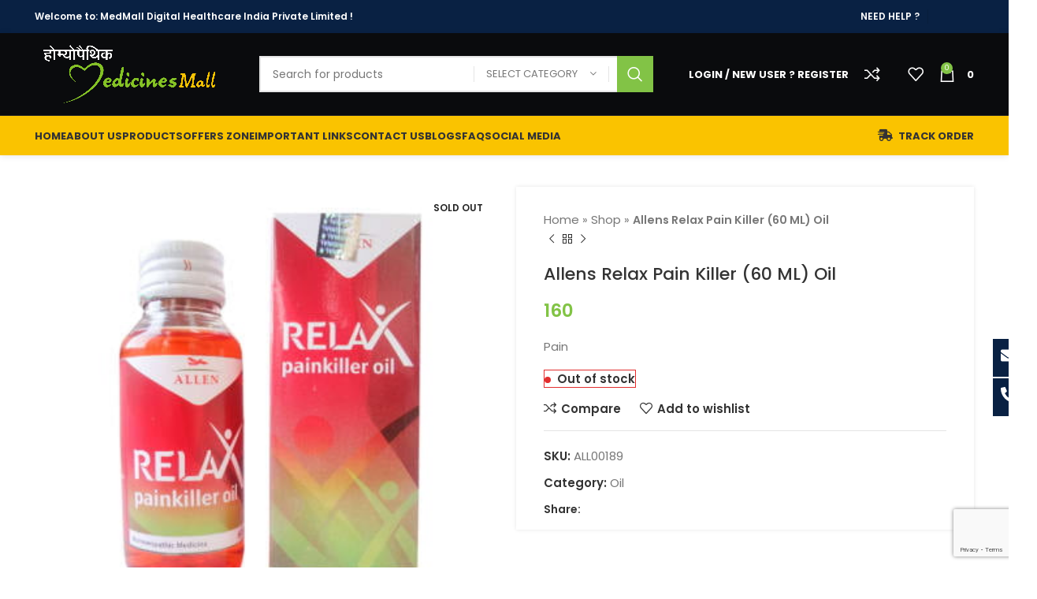

--- FILE ---
content_type: text/html; charset=UTF-8
request_url: https://medicinesmall.com/product/allens-relax-pain-killer-60-ml-oil/
body_size: 37503
content:
<!DOCTYPE html>
<html lang="en-US">
<head>
	<meta charset="UTF-8">
	<link rel="profile" href="https://gmpg.org/xfn/11">
	<link rel="pingback" href="https://medicinesmall.com/xmlrpc.php">

			<script>window.MSInputMethodContext && document.documentMode && document.write('<script src="https://medicinesmall.com/wp-content/themes/woodmart/js/libs/ie11CustomProperties.min.js"><\/script>');</script>
		<meta name='robots' content='index, follow, max-image-preview:large, max-snippet:-1, max-video-preview:-1' />

	<!-- This site is optimized with the Yoast SEO plugin v22.1 - https://yoast.com/wordpress/plugins/seo/ -->
	<title>Medicines Mall - Allens Relax Pain Killer (60 ML) Oil</title>
	<meta name="description" content="Medicines Mall - Allens Relax Pain Killer (60 ML) Oil" />
	<link rel="canonical" href="https://medicinesmall.com/product/allens-relax-pain-killer-60-ml-oil/" />
	<meta property="og:locale" content="en_US" />
	<meta property="og:type" content="article" />
	<meta property="og:title" content="Medicines Mall - Allens Relax Pain Killer (60 ML) Oil" />
	<meta property="og:description" content="Medicines Mall - Allens Relax Pain Killer (60 ML) Oil" />
	<meta property="og:url" content="https://medicinesmall.com/product/allens-relax-pain-killer-60-ml-oil/" />
	<meta property="og:site_name" content="Medicines Mall" />
	<meta property="article:modified_time" content="2025-11-11T12:31:00+00:00" />
	<meta property="og:image" content="https://medicinesmall.com/wp-content/uploads/2023/03/Medicines-Mall-Allens-Relax-Pain-Killer-60-ML-Oil.jpg" />
	<meta property="og:image:width" content="349" />
	<meta property="og:image:height" content="349" />
	<meta property="og:image:type" content="image/jpeg" />
	<meta name="twitter:card" content="summary_large_image" />
	<meta name="twitter:description" content="Medicines Mall - Allens Relax Pain Killer (60 ML) Oil" />
	<script type="application/ld+json" class="yoast-schema-graph">{"@context":"https://schema.org","@graph":[{"@type":"WebPage","@id":"https://medicinesmall.com/product/allens-relax-pain-killer-60-ml-oil/","url":"https://medicinesmall.com/product/allens-relax-pain-killer-60-ml-oil/","name":"Medicines Mall - Allens Relax Pain Killer (60 ML) Oil","isPartOf":{"@id":"https://medicinesmall.com/#website"},"primaryImageOfPage":{"@id":"https://medicinesmall.com/product/allens-relax-pain-killer-60-ml-oil/#primaryimage"},"image":{"@id":"https://medicinesmall.com/product/allens-relax-pain-killer-60-ml-oil/#primaryimage"},"thumbnailUrl":"https://medicinesmall.com/wp-content/uploads/2023/03/Medicines-Mall-Allens-Relax-Pain-Killer-60-ML-Oil.jpg","datePublished":"2018-12-25T22:45:15+00:00","dateModified":"2025-11-11T12:31:00+00:00","description":"Medicines Mall - Allens Relax Pain Killer (60 ML) Oil","breadcrumb":{"@id":"https://medicinesmall.com/product/allens-relax-pain-killer-60-ml-oil/#breadcrumb"},"inLanguage":"en-US","potentialAction":[{"@type":"ReadAction","target":["https://medicinesmall.com/product/allens-relax-pain-killer-60-ml-oil/"]}]},{"@type":"ImageObject","inLanguage":"en-US","@id":"https://medicinesmall.com/product/allens-relax-pain-killer-60-ml-oil/#primaryimage","url":"https://medicinesmall.com/wp-content/uploads/2023/03/Medicines-Mall-Allens-Relax-Pain-Killer-60-ML-Oil.jpg","contentUrl":"https://medicinesmall.com/wp-content/uploads/2023/03/Medicines-Mall-Allens-Relax-Pain-Killer-60-ML-Oil.jpg","width":349,"height":349},{"@type":"BreadcrumbList","@id":"https://medicinesmall.com/product/allens-relax-pain-killer-60-ml-oil/#breadcrumb","itemListElement":[{"@type":"ListItem","position":1,"name":"Home","item":"https://medicinesmall.com/"},{"@type":"ListItem","position":2,"name":"Shop","item":"https://medicinesmall.com/shop/"},{"@type":"ListItem","position":3,"name":"Allens Relax Pain Killer (60 ML) Oil"}]},{"@type":"WebSite","@id":"https://medicinesmall.com/#website","url":"https://medicinesmall.com/","name":"Medicines Mall","description":"Buy Homeopathy Medicines Online | Free Shipping","potentialAction":[{"@type":"SearchAction","target":{"@type":"EntryPoint","urlTemplate":"https://medicinesmall.com/?s={search_term_string}"},"query-input":"required name=search_term_string"}],"inLanguage":"en-US"}]}</script>
	<!-- / Yoast SEO plugin. -->


<link rel='dns-prefetch' href='//fonts.googleapis.com' />
<link rel="alternate" type="application/rss+xml" title="Medicines Mall &raquo; Feed" href="https://medicinesmall.com/feed/" />
<link rel="alternate" type="application/rss+xml" title="Medicines Mall &raquo; Comments Feed" href="https://medicinesmall.com/comments/feed/" />
<link rel="alternate" type="application/rss+xml" title="Medicines Mall &raquo; Allens Relax Pain Killer (60 ML) Oil Comments Feed" href="https://medicinesmall.com/product/allens-relax-pain-killer-60-ml-oil/feed/" />
<link rel="alternate" title="oEmbed (JSON)" type="application/json+oembed" href="https://medicinesmall.com/wp-json/oembed/1.0/embed?url=https%3A%2F%2Fmedicinesmall.com%2Fproduct%2Fallens-relax-pain-killer-60-ml-oil%2F" />
<link rel="alternate" title="oEmbed (XML)" type="text/xml+oembed" href="https://medicinesmall.com/wp-json/oembed/1.0/embed?url=https%3A%2F%2Fmedicinesmall.com%2Fproduct%2Fallens-relax-pain-killer-60-ml-oil%2F&#038;format=xml" />
<style id='wp-img-auto-sizes-contain-inline-css' type='text/css'>
img:is([sizes=auto i],[sizes^="auto," i]){contain-intrinsic-size:3000px 1500px}
/*# sourceURL=wp-img-auto-sizes-contain-inline-css */
</style>
<link rel='stylesheet' id='elementor-frontend-css' href='https://medicinesmall.com/wp-content/themes/woodmart/css/elementor-optimized.min.css?ver=7.2.4' type='text/css' media='all' />
<style id='classic-theme-styles-inline-css' type='text/css'>
/*! This file is auto-generated */
.wp-block-button__link{color:#fff;background-color:#32373c;border-radius:9999px;box-shadow:none;text-decoration:none;padding:calc(.667em + 2px) calc(1.333em + 2px);font-size:1.125em}.wp-block-file__button{background:#32373c;color:#fff;text-decoration:none}
/*# sourceURL=/wp-includes/css/classic-themes.min.css */
</style>
<style id='woocommerce-inline-inline-css' type='text/css'>
.woocommerce form .form-row .required { visibility: visible; }
/*# sourceURL=woocommerce-inline-inline-css */
</style>
<link rel='stylesheet' id='wallet-css-css' href='https://medicinesmall.com/wp-content/plugins/woocommerce-wallet-system//assets/css/style.css?ver=1.0.2' type='text/css' media='all' />
<link rel='stylesheet' id='elementor-lazyload-css' href='https://medicinesmall.com/wp-content/plugins/elementor/assets/css/modules/lazyload/frontend.min.css?ver=3.13.4' type='text/css' media='all' />
<link rel='stylesheet' id='swiper-css' href='https://medicinesmall.com/wp-content/plugins/elementor/assets/lib/swiper/v8/css/swiper.min.css?ver=8.4.5' type='text/css' media='all' />
<link rel='stylesheet' id='elementor-post-4157-css' href='https://medicinesmall.com/wp-content/uploads/elementor/css/post-4157.css?ver=1707580743' type='text/css' media='all' />
<link rel='stylesheet' id='font-awesome-5-all-css' href='https://medicinesmall.com/wp-content/plugins/elementor/assets/lib/font-awesome/css/all.min.css?ver=3.13.4' type='text/css' media='all' />
<link rel='stylesheet' id='font-awesome-4-shim-css' href='https://medicinesmall.com/wp-content/plugins/elementor/assets/lib/font-awesome/css/v4-shims.min.css?ver=3.13.4' type='text/css' media='all' />
<link rel='stylesheet' id='bootstrap-css' href='https://medicinesmall.com/wp-content/themes/woodmart/css/bootstrap-light.min.css?ver=7.2.4' type='text/css' media='all' />
<link rel='stylesheet' id='woodmart-style-css' href='https://medicinesmall.com/wp-content/themes/woodmart/css/parts/base.min.css?ver=7.2.4' type='text/css' media='all' />
<link rel='stylesheet' id='wd-widget-nav-css' href='https://medicinesmall.com/wp-content/themes/woodmart/css/parts/widget-nav.min.css?ver=7.2.4' type='text/css' media='all' />
<link rel='stylesheet' id='wd-widget-wd-layered-nav-css' href='https://medicinesmall.com/wp-content/themes/woodmart/css/parts/woo-widget-wd-layered-nav.min.css?ver=7.2.4' type='text/css' media='all' />
<link rel='stylesheet' id='wd-woo-mod-swatches-base-css' href='https://medicinesmall.com/wp-content/themes/woodmart/css/parts/woo-mod-swatches-base.min.css?ver=7.2.4' type='text/css' media='all' />
<link rel='stylesheet' id='wd-woo-mod-swatches-filter-css' href='https://medicinesmall.com/wp-content/themes/woodmart/css/parts/woo-mod-swatches-filter.min.css?ver=7.2.4' type='text/css' media='all' />
<link rel='stylesheet' id='wd-widget-slider-price-filter-css' href='https://medicinesmall.com/wp-content/themes/woodmart/css/parts/woo-widget-slider-price-filter.min.css?ver=7.2.4' type='text/css' media='all' />
<link rel='stylesheet' id='wd-lazy-loading-css' href='https://medicinesmall.com/wp-content/themes/woodmart/css/parts/opt-lazy-load.min.css?ver=7.2.4' type='text/css' media='all' />
<link rel='stylesheet' id='wd-wpcf7-css' href='https://medicinesmall.com/wp-content/themes/woodmart/css/parts/int-wpcf7.min.css?ver=7.2.4' type='text/css' media='all' />
<link rel='stylesheet' id='wd-mc4wp-css' href='https://medicinesmall.com/wp-content/themes/woodmart/css/parts/int-mc4wp.min.css?ver=7.2.4' type='text/css' media='all' />
<link rel='stylesheet' id='wd-elementor-base-css' href='https://medicinesmall.com/wp-content/themes/woodmart/css/parts/int-elem-base.min.css?ver=7.2.4' type='text/css' media='all' />
<link rel='stylesheet' id='wd-woocommerce-base-css' href='https://medicinesmall.com/wp-content/themes/woodmart/css/parts/woocommerce-base.min.css?ver=7.2.4' type='text/css' media='all' />
<link rel='stylesheet' id='wd-mod-star-rating-css' href='https://medicinesmall.com/wp-content/themes/woodmart/css/parts/mod-star-rating.min.css?ver=7.2.4' type='text/css' media='all' />
<link rel='stylesheet' id='wd-woo-el-track-order-css' href='https://medicinesmall.com/wp-content/themes/woodmart/css/parts/woo-el-track-order.min.css?ver=7.2.4' type='text/css' media='all' />
<link rel='stylesheet' id='wd-woo-mod-quantity-css' href='https://medicinesmall.com/wp-content/themes/woodmart/css/parts/woo-mod-quantity.min.css?ver=7.2.4' type='text/css' media='all' />
<link rel='stylesheet' id='wd-woo-single-prod-el-base-css' href='https://medicinesmall.com/wp-content/themes/woodmart/css/parts/woo-single-prod-el-base.min.css?ver=7.2.4' type='text/css' media='all' />
<link rel='stylesheet' id='wd-woo-mod-stock-status-css' href='https://medicinesmall.com/wp-content/themes/woodmart/css/parts/woo-mod-stock-status.min.css?ver=7.2.4' type='text/css' media='all' />
<link rel='stylesheet' id='wd-woo-mod-shop-attributes-css' href='https://medicinesmall.com/wp-content/themes/woodmart/css/parts/woo-mod-shop-attributes.min.css?ver=7.2.4' type='text/css' media='all' />
<link rel='stylesheet' id='wd-opt-disable-owl-css' href='https://medicinesmall.com/wp-content/themes/woodmart/css/parts/opt-disable-owl.min.css?ver=7.2.4' type='text/css' media='all' />
<link rel='stylesheet' id='child-style-css' href='https://medicinesmall.com/wp-content/themes/woodmart-child/style.css?ver=7.2.4' type='text/css' media='all' />
<link rel='stylesheet' id='wd-header-base-css' href='https://medicinesmall.com/wp-content/themes/woodmart/css/parts/header-base.min.css?ver=7.2.4' type='text/css' media='all' />
<link rel='stylesheet' id='wd-mod-tools-css' href='https://medicinesmall.com/wp-content/themes/woodmart/css/parts/mod-tools.min.css?ver=7.2.4' type='text/css' media='all' />
<link rel='stylesheet' id='wd-header-elements-base-css' href='https://medicinesmall.com/wp-content/themes/woodmart/css/parts/header-el-base.min.css?ver=7.2.4' type='text/css' media='all' />
<link rel='stylesheet' id='wd-social-icons-css' href='https://medicinesmall.com/wp-content/themes/woodmart/css/parts/el-social-icons.min.css?ver=7.2.4' type='text/css' media='all' />
<link rel='stylesheet' id='wd-header-search-css' href='https://medicinesmall.com/wp-content/themes/woodmart/css/parts/header-el-search.min.css?ver=7.2.4' type='text/css' media='all' />
<link rel='stylesheet' id='wd-header-search-form-css' href='https://medicinesmall.com/wp-content/themes/woodmart/css/parts/header-el-search-form.min.css?ver=7.2.4' type='text/css' media='all' />
<link rel='stylesheet' id='wd-wd-search-results-css' href='https://medicinesmall.com/wp-content/themes/woodmart/css/parts/wd-search-results.min.css?ver=7.2.4' type='text/css' media='all' />
<link rel='stylesheet' id='wd-wd-search-form-css' href='https://medicinesmall.com/wp-content/themes/woodmart/css/parts/wd-search-form.min.css?ver=7.2.4' type='text/css' media='all' />
<link rel='stylesheet' id='wd-wd-search-cat-css' href='https://medicinesmall.com/wp-content/themes/woodmart/css/parts/wd-search-cat.min.css?ver=7.2.4' type='text/css' media='all' />
<link rel='stylesheet' id='wd-header-my-account-dropdown-css' href='https://medicinesmall.com/wp-content/themes/woodmart/css/parts/header-el-my-account-dropdown.min.css?ver=7.2.4' type='text/css' media='all' />
<link rel='stylesheet' id='wd-woo-opt-social-login-css' href='https://medicinesmall.com/wp-content/themes/woodmart/css/parts/woo-opt-social-login.min.css?ver=7.2.4' type='text/css' media='all' />
<link rel='stylesheet' id='wd-woo-mod-login-form-css' href='https://medicinesmall.com/wp-content/themes/woodmart/css/parts/woo-mod-login-form.min.css?ver=7.2.4' type='text/css' media='all' />
<link rel='stylesheet' id='wd-header-my-account-css' href='https://medicinesmall.com/wp-content/themes/woodmart/css/parts/header-el-my-account.min.css?ver=7.2.4' type='text/css' media='all' />
<link rel='stylesheet' id='wd-header-cart-css' href='https://medicinesmall.com/wp-content/themes/woodmart/css/parts/header-el-cart.min.css?ver=7.2.4' type='text/css' media='all' />
<link rel='stylesheet' id='wd-widget-shopping-cart-css' href='https://medicinesmall.com/wp-content/themes/woodmart/css/parts/woo-widget-shopping-cart.min.css?ver=7.2.4' type='text/css' media='all' />
<link rel='stylesheet' id='wd-widget-product-list-css' href='https://medicinesmall.com/wp-content/themes/woodmart/css/parts/woo-widget-product-list.min.css?ver=7.2.4' type='text/css' media='all' />
<link rel='stylesheet' id='wd-header-cart-side-css' href='https://medicinesmall.com/wp-content/themes/woodmart/css/parts/header-el-cart-side.min.css?ver=7.2.4' type='text/css' media='all' />
<link rel='stylesheet' id='wd-page-title-css' href='https://medicinesmall.com/wp-content/themes/woodmart/css/parts/page-title.min.css?ver=7.2.4' type='text/css' media='all' />
<link rel='stylesheet' id='wd-woo-single-prod-predefined-css' href='https://medicinesmall.com/wp-content/themes/woodmart/css/parts/woo-single-prod-predefined.min.css?ver=7.2.4' type='text/css' media='all' />
<link rel='stylesheet' id='wd-woo-single-prod-and-quick-view-predefined-css' href='https://medicinesmall.com/wp-content/themes/woodmart/css/parts/woo-single-prod-and-quick-view-predefined.min.css?ver=7.2.4' type='text/css' media='all' />
<link rel='stylesheet' id='wd-woo-single-prod-el-tabs-predefined-css' href='https://medicinesmall.com/wp-content/themes/woodmart/css/parts/woo-single-prod-el-tabs-predefined.min.css?ver=7.2.4' type='text/css' media='all' />
<link rel='stylesheet' id='wd-woo-single-prod-opt-base-css' href='https://medicinesmall.com/wp-content/themes/woodmart/css/parts/woo-single-prod-opt-base.min.css?ver=7.2.4' type='text/css' media='all' />
<link rel='stylesheet' id='wd-woo-single-prod-el-gallery-css' href='https://medicinesmall.com/wp-content/themes/woodmart/css/parts/woo-single-prod-el-gallery.min.css?ver=7.2.4' type='text/css' media='all' />
<link rel='stylesheet' id='wd-owl-carousel-css' href='https://medicinesmall.com/wp-content/themes/woodmart/css/parts/lib-owl-carousel.min.css?ver=7.2.4' type='text/css' media='all' />
<link rel='stylesheet' id='wd-woo-mod-product-labels-css' href='https://medicinesmall.com/wp-content/themes/woodmart/css/parts/woo-mod-product-labels.min.css?ver=7.2.4' type='text/css' media='all' />
<link rel='stylesheet' id='wd-woo-mod-product-labels-rect-css' href='https://medicinesmall.com/wp-content/themes/woodmart/css/parts/woo-mod-product-labels-rect.min.css?ver=7.2.4' type='text/css' media='all' />
<link rel='stylesheet' id='wd-photoswipe-css' href='https://medicinesmall.com/wp-content/themes/woodmart/css/parts/lib-photoswipe.min.css?ver=7.2.4' type='text/css' media='all' />
<link rel='stylesheet' id='wd-woo-single-prod-el-navigation-css' href='https://medicinesmall.com/wp-content/themes/woodmart/css/parts/woo-single-prod-el-navigation.min.css?ver=7.2.4' type='text/css' media='all' />
<link rel='stylesheet' id='wd-accordion-css' href='https://medicinesmall.com/wp-content/themes/woodmart/css/parts/el-accordion.min.css?ver=7.2.4' type='text/css' media='all' />
<link rel='stylesheet' id='wd-product-loop-css' href='https://medicinesmall.com/wp-content/themes/woodmart/css/parts/woo-product-loop.min.css?ver=7.2.4' type='text/css' media='all' />
<link rel='stylesheet' id='wd-product-loop-standard-css' href='https://medicinesmall.com/wp-content/themes/woodmart/css/parts/woo-product-loop-standard.min.css?ver=7.2.4' type='text/css' media='all' />
<link rel='stylesheet' id='wd-woo-mod-add-btn-replace-css' href='https://medicinesmall.com/wp-content/themes/woodmart/css/parts/woo-mod-add-btn-replace.min.css?ver=7.2.4' type='text/css' media='all' />
<link rel='stylesheet' id='wd-woo-mod-quantity-overlap-css' href='https://medicinesmall.com/wp-content/themes/woodmart/css/parts/woo-mod-quantity-overlap.min.css?ver=7.2.4' type='text/css' media='all' />
<link rel='stylesheet' id='wd-woo-opt-products-shadow-css' href='https://medicinesmall.com/wp-content/themes/woodmart/css/parts/woo-opt-products-shadow.min.css?ver=7.2.4' type='text/css' media='all' />
<link rel='stylesheet' id='wd-bordered-product-css' href='https://medicinesmall.com/wp-content/themes/woodmart/css/parts/woo-opt-bordered-product.min.css?ver=7.2.4' type='text/css' media='all' />
<link rel='stylesheet' id='wd-woo-opt-title-limit-css' href='https://medicinesmall.com/wp-content/themes/woodmart/css/parts/woo-opt-title-limit.min.css?ver=7.2.4' type='text/css' media='all' />
<link rel='stylesheet' id='wd-mfp-popup-css' href='https://medicinesmall.com/wp-content/themes/woodmart/css/parts/lib-magnific-popup.min.css?ver=7.2.4' type='text/css' media='all' />
<link rel='stylesheet' id='wd-footer-base-css' href='https://medicinesmall.com/wp-content/themes/woodmart/css/parts/footer-base.min.css?ver=7.2.4' type='text/css' media='all' />
<link rel='stylesheet' id='wd-info-box-css' href='https://medicinesmall.com/wp-content/themes/woodmart/css/parts/el-info-box.min.css?ver=7.2.4' type='text/css' media='all' />
<link rel='stylesheet' id='wd-list-css' href='https://medicinesmall.com/wp-content/themes/woodmart/css/parts/el-list.min.css?ver=7.2.4' type='text/css' media='all' />
<link rel='stylesheet' id='wd-mod-nav-menu-label-css' href='https://medicinesmall.com/wp-content/themes/woodmart/css/parts/mod-nav-menu-label.min.css?ver=7.2.4' type='text/css' media='all' />
<link rel='stylesheet' id='wd-scroll-top-css' href='https://medicinesmall.com/wp-content/themes/woodmart/css/parts/opt-scrolltotop.min.css?ver=7.2.4' type='text/css' media='all' />
<link rel='stylesheet' id='wd-bottom-toolbar-css' href='https://medicinesmall.com/wp-content/themes/woodmart/css/parts/opt-bottom-toolbar.min.css?ver=7.2.4' type='text/css' media='all' />
<link rel='stylesheet' id='xts-style-header_765706-css' href='https://medicinesmall.com/wp-content/uploads/2024/06/xts-header_765706-1718189118.css?ver=7.2.4' type='text/css' media='all' />
<link rel='stylesheet' id='xts-style-theme_settings_default-css' href='https://medicinesmall.com/wp-content/uploads/2024/06/xts-theme_settings_default-1718000415.css?ver=7.2.4' type='text/css' media='all' />
<link rel='stylesheet' id='xts-google-fonts-css' href='https://fonts.googleapis.com/css?family=Poppins%3A400%2C600%2C500%2C700&#038;ver=7.2.4' type='text/css' media='all' />
<script type="text/javascript" src="https://medicinesmall.com/wp-includes/js/jquery/jquery.min.js?ver=3.7.1" id="jquery-core-js"></script>
<script type="text/javascript" id="print-invoices-packing-slip-labels-for-woocommerce_public-js-extra">
/* <![CDATA[ */
var wf_pklist_params_public = {"msgs":{"invoice_number_prompt_free_order":"\u2018Generate invoice for free orders\u2019 is disabled in Invoice settings \u003E Advanced. You are attempting to generate invoice for this free order. Proceed?","creditnote_number_prompt":"Refund in this order seems not having credit number yet. Do you want to manually generate one ?","invoice_number_prompt_no_from_addr":"Please fill the `from address` in the plugin's general settings.","invoice_title_prompt":"Invoice","invoice_number_prompt":"number has not been generated yet. Do you want to manually generate one ?","pop_dont_show_again":false}};
//# sourceURL=print-invoices-packing-slip-labels-for-woocommerce_public-js-extra
/* ]]> */
</script>
<script type="text/javascript" src="https://medicinesmall.com/wp-content/plugins/print-invoices-packing-slip-labels-for-woocommerce/public/js/wf-woocommerce-packing-list-public.js?ver=4.4.1" id="print-invoices-packing-slip-labels-for-woocommerce_public-js"></script>
<script type="text/javascript" src="https://medicinesmall.com/wp-content/plugins/woocommerce/assets/js/jquery-blockui/jquery.blockUI.min.js?ver=2.7.0-wc.8.6.3" id="jquery-blockui-js" defer="defer" data-wp-strategy="defer"></script>
<script type="text/javascript" id="wc-add-to-cart-js-extra">
/* <![CDATA[ */
var wc_add_to_cart_params = {"ajax_url":"/wp-admin/admin-ajax.php","wc_ajax_url":"/?wc-ajax=%%endpoint%%","i18n_view_cart":"View cart","cart_url":"https://medicinesmall.com/cart/","is_cart":"","cart_redirect_after_add":"no"};
//# sourceURL=wc-add-to-cart-js-extra
/* ]]> */
</script>
<script type="text/javascript" src="https://medicinesmall.com/wp-content/plugins/woocommerce/assets/js/frontend/add-to-cart.min.js?ver=8.6.3" id="wc-add-to-cart-js" defer="defer" data-wp-strategy="defer"></script>
<script type="text/javascript" id="wc-single-product-js-extra">
/* <![CDATA[ */
var wc_single_product_params = {"i18n_required_rating_text":"Please select a rating","review_rating_required":"yes","flexslider":{"rtl":false,"animation":"slide","smoothHeight":true,"directionNav":false,"controlNav":"thumbnails","slideshow":false,"animationSpeed":500,"animationLoop":false,"allowOneSlide":false},"zoom_enabled":"","zoom_options":[],"photoswipe_enabled":"","photoswipe_options":{"shareEl":false,"closeOnScroll":false,"history":false,"hideAnimationDuration":0,"showAnimationDuration":0},"flexslider_enabled":""};
//# sourceURL=wc-single-product-js-extra
/* ]]> */
</script>
<script type="text/javascript" src="https://medicinesmall.com/wp-content/plugins/woocommerce/assets/js/frontend/single-product.min.js?ver=8.6.3" id="wc-single-product-js" defer="defer" data-wp-strategy="defer"></script>
<script type="text/javascript" src="https://medicinesmall.com/wp-content/plugins/woocommerce/assets/js/js-cookie/js.cookie.min.js?ver=2.1.4-wc.8.6.3" id="js-cookie-js" defer="defer" data-wp-strategy="defer"></script>
<script type="text/javascript" id="woocommerce-js-extra">
/* <![CDATA[ */
var woocommerce_params = {"ajax_url":"/wp-admin/admin-ajax.php","wc_ajax_url":"/?wc-ajax=%%endpoint%%"};
//# sourceURL=woocommerce-js-extra
/* ]]> */
</script>
<script type="text/javascript" src="https://medicinesmall.com/wp-content/plugins/woocommerce/assets/js/frontend/woocommerce.min.js?ver=8.6.3" id="woocommerce-js" defer="defer" data-wp-strategy="defer"></script>
<script type="text/javascript" src="https://medicinesmall.com/wp-content/themes/woodmart/js/libs/device.min.js?ver=7.2.4" id="wd-device-library-js"></script>
<script type="text/javascript" src="https://medicinesmall.com/wp-content/plugins/elementor/assets/lib/font-awesome/js/v4-shims.min.js?ver=3.13.4" id="font-awesome-4-shim-js"></script>
<link rel="https://api.w.org/" href="https://medicinesmall.com/wp-json/" /><link rel="alternate" title="JSON" type="application/json" href="https://medicinesmall.com/wp-json/wp/v2/product/226848" /><link rel="EditURI" type="application/rsd+xml" title="RSD" href="https://medicinesmall.com/xmlrpc.php?rsd" />
<meta name="generator" content="WordPress 6.9" />
<meta name="generator" content="WooCommerce 8.6.3" />
<link rel='shortlink' href='https://medicinesmall.com/?p=226848' />
<!-- HFCM by 99 Robots - Snippet # 1: Local Business -->
<script type="application/ld+json">
{
  "@context": "https://schema.org",
  "@type": "Pharmacy",
  "name": "Medicines Mall",
  "image": "https://medicinesmall.com/wp-content/uploads/2024/06/medicines-mall.jpg",
  "@id": "",
  "url": "https://medicinesmall.com/",
  "telephone": "(+91) 706 511 6811",
  "address": {
    "@type": "PostalAddress",
    "streetAddress": "2931, In the Lane Beside Chaurasi Ghante Temple, Behind Temple, Sita Ram Bazar",
    "addressLocality": "Delhi",
    "postalCode": "110006",
    "addressCountry": "IN"
  },
  "geo": {
    "@type": "GeoCoordinates",
    "latitude": 28.647563419976652,
    "longitude": 77.22999652329284
  },
  "openingHoursSpecification": {
    "@type": "OpeningHoursSpecification",
    "dayOfWeek": [
      "Monday",
      "Tuesday",
      "Wednesday",
      "Thursday",
      "Friday",
      "Saturday",
      "Sunday"
    ],
    "opens": "00:00",
    "closes": "23:59"
  } 
}
</script>
<!-- /end HFCM by 99 Robots -->
<!-- HFCM by 99 Robots - Snippet # 4: GA4 -->
<!-- Google tag (gtag.js) -->
<script async src="https://www.googletagmanager.com/gtag/js?id=G-FTPRE3YY8Q"></script>
<script>
  window.dataLayer = window.dataLayer || [];
  function gtag(){dataLayer.push(arguments);}
  gtag('js', new Date());

  gtag('config', 'G-FTPRE3YY8Q');
</script>
<!-- /end HFCM by 99 Robots -->
<!-- HFCM by 99 Robots - Snippet # 5: Pinterest Website Claim -->
<meta name="p:domain_verify" content="f3878fa86d4bfaab20e4556a1a0fc74f"/>
<!-- /end HFCM by 99 Robots -->
<!-- HFCM by 99 Robots - Snippet # 7: Google Adsense -->
<script async src="https://pagead2.googlesyndication.com/pagead/js/adsbygoogle.js?client=ca-pub-4606367075388367"
     crossorigin="anonymous"></script>
<!-- /end HFCM by 99 Robots -->
<!-- Google site verification - Google Listings & Ads -->
<meta name="google-site-verification" content="Xqz-fgQ5BrLuV2dwvKNus9aTnsPH5zLlt4JNveYWaQg" />
					<meta name="viewport" content="width=device-width, initial-scale=1.0, maximum-scale=1.0, user-scalable=no">
											<link rel="preload" as="font" href="https://medicinesmall.com/wp-content/themes/woodmart/fonts/woodmart-font-1-400.woff2?v=7.2.4" type="font/woff2" crossorigin>
						<noscript><style>.woocommerce-product-gallery{ opacity: 1 !important; }</style></noscript>
	<meta name="generator" content="Elementor 3.13.4; features: e_dom_optimization, e_optimized_assets_loading, e_optimized_css_loading, e_font_icon_svg, a11y_improvements, additional_custom_breakpoints; settings: css_print_method-external, google_font-enabled, font_display-auto">
<link rel="icon" href="https://medicinesmall.com/wp-content/uploads/2024/06/cropped-medicinesmall-scaled-1-32x32.jpg" sizes="32x32" />
<link rel="icon" href="https://medicinesmall.com/wp-content/uploads/2024/06/cropped-medicinesmall-scaled-1-192x192.jpg" sizes="192x192" />
<link rel="apple-touch-icon" href="https://medicinesmall.com/wp-content/uploads/2024/06/cropped-medicinesmall-scaled-1-180x180.jpg" />
<meta name="msapplication-TileImage" content="https://medicinesmall.com/wp-content/uploads/2024/06/cropped-medicinesmall-scaled-1-270x270.jpg" />
		<style type="text/css" id="wp-custom-css">
			
a.woocommerce-remove-coupon {
    margin-top: 18px;
    float: left;
    /* background: #ff0000; */
    margin-left: 28px;
    padding-right: 20px;
}
.min-footer img {
    width: 250px;
}
.product-labels.labels-rectangular {
    left: 200px;
}
p.stars a {
    font-size: 0;
}
.woocommerce-MyAccount-content p a {
    font-size: 17px !important;
    color: #000;
}
.woocommerce-MyAccount-content p {
    color: #000;
}
h2.woocommerce-loop-category__title {
    height: 30px;
}
a.btn.wd-switch-to-register {
    color: #fff;
}
button.button.wp-element-button {
    color: #fff !important;
}
ul#myHealthConcernsList li {
    display: inline-grid;
    position: relative;
}
a.button.btn-cart.wc-forward {
    color: #fff;
}
ul#menu-topbar-right li a span {
    color: #fff !important;
    font-family: 'Roboto Slab';
    font-weight: 600;
}
.callandcon .elementor-icon {
    padding: 8px 10px 2px 10px !important;
}
.product-wrapper img {
    height: 240px;
}
.cart-actions .button[name="update_cart"] {
    color: #fff;
}
ul#menu-topbar-right li a span {
    font-family: 'Poppins' !important;
}
a.cart-item-link.wd-fill {
    display: none;
}
.wd-buttons.wd-pos-r-t {
    right: 0px;
}
@media (max-width: 768.98px){
	ul#myHealthConcernsList li {
    width: 45.5% !important;
}
.product-wrapper img {
    height: 130px;
}
button.searchsubmit {
    background-color: #000 !important;
}	
}
@media (max-width: 1024px){
.wd-buttons .wd-quick-view-icon, .wd-buttons .wd-compare-btn {
    display: block;
}
}	
.whb-general-header span.wd-tools-text {
    color: #fff;
}
.wd-header-compare .wd-tools-icon:before {
    color: #fff;
}
.wd-header-wishlist .wd-tools-icon:before {
    color: #fff;
}	
.wd-header-cart .wd-tools-icon.wd-icon-alt:before {
    color: #fff !important;
}
.main-footer .elementor-widget-wd_extra_menu_list a {
    color: #fff !important;
}
.main-footer span.list-content {
    color: #fff;
}
.elementor-509054 .elementor-element.elementor-element-11dd8252:not(.elementor-motion-effects-element-type-background) {
    background-color: #0a0b0d !important;
}

.wd-nav-mobile li.current-menu-item>a {
    color: #FAC300 !important;
}
.wd-nav[class*="wd-style-underline"] .nav-link-text:after {
    background-color: #FAC300 !important;
}
.wd-hover-standard .wd-add-btn>a {
    background-color:#82C346 !important;
}
.woocommerce-mini-cart__buttons .btn-cart {    background-color:#82C346 !important;
}
.woocommerce-mini-cart__buttons .checkout {
    background-color:#82C346 !important;
}
.cart-actions .button[name="update_cart"]  {
    background-color:#82C346 !important;
}
.cart-totals-inner .checkout-button  {
    background-color:#82C346 !important;
}
.wd-header-mobile-nav .wd-tools-icon:before {
    background: #fff !important;
}
.wd-nav-mobile li {
    background: #fac300 !important;
}
#menu-main-menu-1 span.nav-link-text {
    color: #fff !important;
}
.wd-nav-mobile li.current-menu-item>a {
    color: #fff !important;
}
.wd-nav-mobile>li>a {
    color: #fff;
}
.whb-flex-flex-middle .whb-col-center {
    flex: none;
}
.whb-general-header {
    background-color: #0a0b0d !important;
}		</style>
		<style>
		
		</style><style id='global-styles-inline-css' type='text/css'>
:root{--wp--preset--aspect-ratio--square: 1;--wp--preset--aspect-ratio--4-3: 4/3;--wp--preset--aspect-ratio--3-4: 3/4;--wp--preset--aspect-ratio--3-2: 3/2;--wp--preset--aspect-ratio--2-3: 2/3;--wp--preset--aspect-ratio--16-9: 16/9;--wp--preset--aspect-ratio--9-16: 9/16;--wp--preset--color--black: #000000;--wp--preset--color--cyan-bluish-gray: #abb8c3;--wp--preset--color--white: #ffffff;--wp--preset--color--pale-pink: #f78da7;--wp--preset--color--vivid-red: #cf2e2e;--wp--preset--color--luminous-vivid-orange: #ff6900;--wp--preset--color--luminous-vivid-amber: #fcb900;--wp--preset--color--light-green-cyan: #7bdcb5;--wp--preset--color--vivid-green-cyan: #00d084;--wp--preset--color--pale-cyan-blue: #8ed1fc;--wp--preset--color--vivid-cyan-blue: #0693e3;--wp--preset--color--vivid-purple: #9b51e0;--wp--preset--gradient--vivid-cyan-blue-to-vivid-purple: linear-gradient(135deg,rgb(6,147,227) 0%,rgb(155,81,224) 100%);--wp--preset--gradient--light-green-cyan-to-vivid-green-cyan: linear-gradient(135deg,rgb(122,220,180) 0%,rgb(0,208,130) 100%);--wp--preset--gradient--luminous-vivid-amber-to-luminous-vivid-orange: linear-gradient(135deg,rgb(252,185,0) 0%,rgb(255,105,0) 100%);--wp--preset--gradient--luminous-vivid-orange-to-vivid-red: linear-gradient(135deg,rgb(255,105,0) 0%,rgb(207,46,46) 100%);--wp--preset--gradient--very-light-gray-to-cyan-bluish-gray: linear-gradient(135deg,rgb(238,238,238) 0%,rgb(169,184,195) 100%);--wp--preset--gradient--cool-to-warm-spectrum: linear-gradient(135deg,rgb(74,234,220) 0%,rgb(151,120,209) 20%,rgb(207,42,186) 40%,rgb(238,44,130) 60%,rgb(251,105,98) 80%,rgb(254,248,76) 100%);--wp--preset--gradient--blush-light-purple: linear-gradient(135deg,rgb(255,206,236) 0%,rgb(152,150,240) 100%);--wp--preset--gradient--blush-bordeaux: linear-gradient(135deg,rgb(254,205,165) 0%,rgb(254,45,45) 50%,rgb(107,0,62) 100%);--wp--preset--gradient--luminous-dusk: linear-gradient(135deg,rgb(255,203,112) 0%,rgb(199,81,192) 50%,rgb(65,88,208) 100%);--wp--preset--gradient--pale-ocean: linear-gradient(135deg,rgb(255,245,203) 0%,rgb(182,227,212) 50%,rgb(51,167,181) 100%);--wp--preset--gradient--electric-grass: linear-gradient(135deg,rgb(202,248,128) 0%,rgb(113,206,126) 100%);--wp--preset--gradient--midnight: linear-gradient(135deg,rgb(2,3,129) 0%,rgb(40,116,252) 100%);--wp--preset--font-size--small: 13px;--wp--preset--font-size--medium: 20px;--wp--preset--font-size--large: 36px;--wp--preset--font-size--x-large: 42px;--wp--preset--spacing--20: 0.44rem;--wp--preset--spacing--30: 0.67rem;--wp--preset--spacing--40: 1rem;--wp--preset--spacing--50: 1.5rem;--wp--preset--spacing--60: 2.25rem;--wp--preset--spacing--70: 3.38rem;--wp--preset--spacing--80: 5.06rem;--wp--preset--shadow--natural: 6px 6px 9px rgba(0, 0, 0, 0.2);--wp--preset--shadow--deep: 12px 12px 50px rgba(0, 0, 0, 0.4);--wp--preset--shadow--sharp: 6px 6px 0px rgba(0, 0, 0, 0.2);--wp--preset--shadow--outlined: 6px 6px 0px -3px rgb(255, 255, 255), 6px 6px rgb(0, 0, 0);--wp--preset--shadow--crisp: 6px 6px 0px rgb(0, 0, 0);}:where(.is-layout-flex){gap: 0.5em;}:where(.is-layout-grid){gap: 0.5em;}body .is-layout-flex{display: flex;}.is-layout-flex{flex-wrap: wrap;align-items: center;}.is-layout-flex > :is(*, div){margin: 0;}body .is-layout-grid{display: grid;}.is-layout-grid > :is(*, div){margin: 0;}:where(.wp-block-columns.is-layout-flex){gap: 2em;}:where(.wp-block-columns.is-layout-grid){gap: 2em;}:where(.wp-block-post-template.is-layout-flex){gap: 1.25em;}:where(.wp-block-post-template.is-layout-grid){gap: 1.25em;}.has-black-color{color: var(--wp--preset--color--black) !important;}.has-cyan-bluish-gray-color{color: var(--wp--preset--color--cyan-bluish-gray) !important;}.has-white-color{color: var(--wp--preset--color--white) !important;}.has-pale-pink-color{color: var(--wp--preset--color--pale-pink) !important;}.has-vivid-red-color{color: var(--wp--preset--color--vivid-red) !important;}.has-luminous-vivid-orange-color{color: var(--wp--preset--color--luminous-vivid-orange) !important;}.has-luminous-vivid-amber-color{color: var(--wp--preset--color--luminous-vivid-amber) !important;}.has-light-green-cyan-color{color: var(--wp--preset--color--light-green-cyan) !important;}.has-vivid-green-cyan-color{color: var(--wp--preset--color--vivid-green-cyan) !important;}.has-pale-cyan-blue-color{color: var(--wp--preset--color--pale-cyan-blue) !important;}.has-vivid-cyan-blue-color{color: var(--wp--preset--color--vivid-cyan-blue) !important;}.has-vivid-purple-color{color: var(--wp--preset--color--vivid-purple) !important;}.has-black-background-color{background-color: var(--wp--preset--color--black) !important;}.has-cyan-bluish-gray-background-color{background-color: var(--wp--preset--color--cyan-bluish-gray) !important;}.has-white-background-color{background-color: var(--wp--preset--color--white) !important;}.has-pale-pink-background-color{background-color: var(--wp--preset--color--pale-pink) !important;}.has-vivid-red-background-color{background-color: var(--wp--preset--color--vivid-red) !important;}.has-luminous-vivid-orange-background-color{background-color: var(--wp--preset--color--luminous-vivid-orange) !important;}.has-luminous-vivid-amber-background-color{background-color: var(--wp--preset--color--luminous-vivid-amber) !important;}.has-light-green-cyan-background-color{background-color: var(--wp--preset--color--light-green-cyan) !important;}.has-vivid-green-cyan-background-color{background-color: var(--wp--preset--color--vivid-green-cyan) !important;}.has-pale-cyan-blue-background-color{background-color: var(--wp--preset--color--pale-cyan-blue) !important;}.has-vivid-cyan-blue-background-color{background-color: var(--wp--preset--color--vivid-cyan-blue) !important;}.has-vivid-purple-background-color{background-color: var(--wp--preset--color--vivid-purple) !important;}.has-black-border-color{border-color: var(--wp--preset--color--black) !important;}.has-cyan-bluish-gray-border-color{border-color: var(--wp--preset--color--cyan-bluish-gray) !important;}.has-white-border-color{border-color: var(--wp--preset--color--white) !important;}.has-pale-pink-border-color{border-color: var(--wp--preset--color--pale-pink) !important;}.has-vivid-red-border-color{border-color: var(--wp--preset--color--vivid-red) !important;}.has-luminous-vivid-orange-border-color{border-color: var(--wp--preset--color--luminous-vivid-orange) !important;}.has-luminous-vivid-amber-border-color{border-color: var(--wp--preset--color--luminous-vivid-amber) !important;}.has-light-green-cyan-border-color{border-color: var(--wp--preset--color--light-green-cyan) !important;}.has-vivid-green-cyan-border-color{border-color: var(--wp--preset--color--vivid-green-cyan) !important;}.has-pale-cyan-blue-border-color{border-color: var(--wp--preset--color--pale-cyan-blue) !important;}.has-vivid-cyan-blue-border-color{border-color: var(--wp--preset--color--vivid-cyan-blue) !important;}.has-vivid-purple-border-color{border-color: var(--wp--preset--color--vivid-purple) !important;}.has-vivid-cyan-blue-to-vivid-purple-gradient-background{background: var(--wp--preset--gradient--vivid-cyan-blue-to-vivid-purple) !important;}.has-light-green-cyan-to-vivid-green-cyan-gradient-background{background: var(--wp--preset--gradient--light-green-cyan-to-vivid-green-cyan) !important;}.has-luminous-vivid-amber-to-luminous-vivid-orange-gradient-background{background: var(--wp--preset--gradient--luminous-vivid-amber-to-luminous-vivid-orange) !important;}.has-luminous-vivid-orange-to-vivid-red-gradient-background{background: var(--wp--preset--gradient--luminous-vivid-orange-to-vivid-red) !important;}.has-very-light-gray-to-cyan-bluish-gray-gradient-background{background: var(--wp--preset--gradient--very-light-gray-to-cyan-bluish-gray) !important;}.has-cool-to-warm-spectrum-gradient-background{background: var(--wp--preset--gradient--cool-to-warm-spectrum) !important;}.has-blush-light-purple-gradient-background{background: var(--wp--preset--gradient--blush-light-purple) !important;}.has-blush-bordeaux-gradient-background{background: var(--wp--preset--gradient--blush-bordeaux) !important;}.has-luminous-dusk-gradient-background{background: var(--wp--preset--gradient--luminous-dusk) !important;}.has-pale-ocean-gradient-background{background: var(--wp--preset--gradient--pale-ocean) !important;}.has-electric-grass-gradient-background{background: var(--wp--preset--gradient--electric-grass) !important;}.has-midnight-gradient-background{background: var(--wp--preset--gradient--midnight) !important;}.has-small-font-size{font-size: var(--wp--preset--font-size--small) !important;}.has-medium-font-size{font-size: var(--wp--preset--font-size--medium) !important;}.has-large-font-size{font-size: var(--wp--preset--font-size--large) !important;}.has-x-large-font-size{font-size: var(--wp--preset--font-size--x-large) !important;}
/*# sourceURL=global-styles-inline-css */
</style>
</head>

<body class="wp-singular product-template-default single single-product postid-226848 wp-theme-woodmart wp-child-theme-woodmart-child theme-woodmart woocommerce woocommerce-page woocommerce-no-js wrapper-full-width  woodmart-product-design-default categories-accordion-on woodmart-archive-shop woodmart-ajax-shop-on offcanvas-sidebar-mobile offcanvas-sidebar-tablet sticky-toolbar-on e-lazyload elementor-default elementor-kit-4157">
			<script type="text/javascript" id="wd-flicker-fix">// Flicker fix.</script>	
	
	<div class="website-wrapper">
									<header class="whb-header whb-header_765706 whb-sticky-shadow whb-scroll-stick whb-sticky-real whb-custom-header">
					<div class="whb-main-header">
	
<div class="whb-row whb-top-bar whb-sticky-row whb-with-bg whb-without-border whb-color-dark whb-flex-flex-middle whb-hidden-mobile">
	<div class="container">
		<div class="whb-flex-row whb-top-bar-inner">
			<div class="whb-column whb-col-left whb-visible-lg">
	
<div class="wd-header-text set-cont-mb-s reset-last-child "><strong style="color: #ffffff;">Welcome to: MedMall Digital Healthcare India Private Limited !</strong></div>
</div>
<div class="whb-column whb-col-center whb-visible-lg whb-empty-column">
	</div>
<div class="whb-column whb-col-right whb-visible-lg">
	
<div class="wd-header-nav wd-header-secondary-nav text-left" role="navigation" aria-label="Secondary navigation">
	<ul id="menu-topbar-right" class="menu wd-nav wd-nav-secondary wd-style-default wd-gap-s"><li id="menu-item-509609" class="menu-item menu-item-type-custom menu-item-object-custom menu-item-509609 item-level-0 menu-simple-dropdown wd-event-hover" ><a href="/contact-us/" class="woodmart-nav-link"><span class="nav-link-text">Need Help ?</span></a></li>
</ul></div><!--END MAIN-NAV-->
<div class="wd-header-divider whb-divider-default "></div>
			<div class="wd-social-icons icons-design-default icons-size-small color-scheme-light social-follow social-form-circle text-center">

				
									<a rel="noopener noreferrer nofollow" href="https://www.facebook.com/MedicinesMall/" target="_blank" class=" wd-social-icon social-facebook" aria-label="Facebook social link">
						<span class="wd-icon"></span>
											</a>
				
									<a rel="noopener noreferrer nofollow" href="https://twitter.com/Medicines_Mall" target="_blank" class=" wd-social-icon social-twitter" aria-label="Twitter social link">
						<span class="wd-icon"></span>
											</a>
				
				
									<a rel="noopener noreferrer nofollow" href="https://www.instagram.com/medicines_mall/" target="_blank" class=" wd-social-icon social-instagram" aria-label="Instagram social link">
						<span class="wd-icon"></span>
											</a>
				
				
									<a rel="noopener noreferrer nofollow" href="https://www.pinterest.com/medicinesmall/" target="_blank" class=" wd-social-icon social-pinterest" aria-label="Pinterest social link">
						<span class="wd-icon"></span>
											</a>
				
				
				
				
				
				
				
				
				
				
				
				
								
								
				
								
				
			</div>

		</div>
<div class="whb-column whb-col-mobile whb-hidden-lg">
	
<div class="wd-header-text set-cont-mb-s reset-last-child "><strong style="color: #ffffff;font-size: 10px;text-align: center;">Welcome to: MedMall Digital Healthcare India Private Limited !</strong></div>
</div>
		</div>
	</div>
</div>

<div class="whb-row whb-general-header whb-sticky-row whb-with-bg whb-border-fullwidth whb-color-dark whb-flex-flex-middle whb-with-shadow">
	<div class="container">
		<div class="whb-flex-row whb-general-header-inner">
			<div class="whb-column whb-col-left whb-visible-lg">
	<div class="site-logo wd-switch-logo">
	<a href="https://medicinesmall.com/" class="wd-logo wd-main-logo" rel="home">
		<img src="https://medicinesmall.com/wp-content/uploads/2024/06/medicines-mall.jpg" alt="Medicines Mall" style="max-width: 250px;" />	</a>
					<a href="https://medicinesmall.com/" class="wd-logo wd-sticky-logo" rel="home">
			<img src="https://medicinesmall.com/wp-content/uploads/2024/06/medicines-mall.jpg" alt="Medicines Mall" style="max-width: 150px;" />		</a>
	</div>
</div>
<div class="whb-column whb-col-center whb-visible-lg">
				<div class="wd-search-form wd-header-search-form wd-display-form whb-6tzh6nu9z0m8dfis54r5">
				
				
				<form role="search" method="get" class="searchform  wd-with-cat wd-style-with-bg wd-cat-style-separated woodmart-ajax-search" action="https://medicinesmall.com/"  data-thumbnail="1" data-price="1" data-post_type="product" data-count="50" data-sku="0" data-symbols_count="3">
					<input type="text" class="s" placeholder="Search for products" value="" name="s" aria-label="Search" title="Search for products" required/>
					<input type="hidden" name="post_type" value="product">
								<div class="wd-search-cat wd-scroll">
				<input type="hidden" name="product_cat" value="0">
				<a href="#" rel="nofollow" data-val="0">
					<span>
						Select category					</span>
				</a>
				<div class="wd-dropdown wd-dropdown-search-cat wd-dropdown-menu wd-scroll-content wd-design-default">
					<ul class="wd-sub-menu">
						<li style="display:none;"><a href="#" data-val="0">Select category</a></li>
							<li class="cat-item cat-item-4204"><a class="pf-value" href="https://medicinesmall.com/product-category/270/" data-val="270" data-title="270" >270</a>
</li>
	<li class="cat-item cat-item-4203"><a class="pf-value" href="https://medicinesmall.com/product-category/505/" data-val="505" data-title="505" >505</a>
</li>
	<li class="cat-item cat-item-3114"><a class="pf-value" href="https://medicinesmall.com/product-category/balm/" data-val="balm" data-title="Balm" >Balm</a>
</li>
	<li class="cat-item cat-item-4161"><a class="pf-value" href="https://medicinesmall.com/product-category/biochemic-bc-tablets-2/" data-val="biochemic-bc-tablets-2" data-title="Biochemic / BC Tablets" >Biochemic / BC Tablets</a>
</li>
	<li class="cat-item cat-item-3921"><a class="pf-value" href="https://medicinesmall.com/product-category/biocombination-bc-tablets/" data-val="biocombination-bc-tablets" data-title="Biocombination / BC Tablets" >Biocombination / BC Tablets</a>
</li>
	<li class="cat-item cat-item-3376"><a class="pf-value" href="https://medicinesmall.com/product-category/body-lotion/" data-val="body-lotion" data-title="Body Lotion" >Body Lotion</a>
</li>
	<li class="cat-item cat-item-3356"><a class="pf-value" href="https://medicinesmall.com/product-category/body-oil/" data-val="body-oil" data-title="Body Oil" >Body Oil</a>
</li>
	<li class="cat-item cat-item-3850"><a class="pf-value" href="https://medicinesmall.com/product-category/bouchi-oil/" data-val="bouchi-oil" data-title="Bouchi Oil" >Bouchi Oil</a>
</li>
	<li class="cat-item cat-item-3838"><a class="pf-value" href="https://medicinesmall.com/product-category/capsules/" data-val="capsules" data-title="Capsules" >Capsules</a>
</li>
	<li class="cat-item cat-item-3597"><a class="pf-value" href="https://medicinesmall.com/product-category/complex-tablets/" data-val="complex-tablets" data-title="Complex Tablets" >Complex Tablets</a>
</li>
	<li class="cat-item cat-item-3911"><a class="pf-value" href="https://medicinesmall.com/product-category/cough-drops/" data-val="cough-drops" data-title="Cough Drops" >Cough Drops</a>
</li>
	<li class="cat-item cat-item-3119"><a class="pf-value" href="https://medicinesmall.com/product-category/cream/" data-val="cream" data-title="Cream" >Cream</a>
</li>
	<li class="cat-item cat-item-3929"><a class="pf-value" href="https://medicinesmall.com/product-category/cream-pomade-ointment/" data-val="cream-pomade-ointment" data-title="Cream Pomade / Ointment" >Cream Pomade / Ointment</a>
</li>
	<li class="cat-item cat-item-2978"><a class="pf-value" href="https://medicinesmall.com/product-category/drops/" data-val="drops" data-title="Drops" >Drops</a>
</li>
	<li class="cat-item cat-item-3204"><a class="pf-value" href="https://medicinesmall.com/product-category/ear-drops/" data-val="ear-drops" data-title="Ear Drops" >Ear Drops</a>
</li>
	<li class="cat-item cat-item-3178"><a class="pf-value" href="https://medicinesmall.com/product-category/eye-drops/" data-val="eye-drops" data-title="Eye Drops" >Eye Drops</a>
</li>
	<li class="cat-item cat-item-3364"><a class="pf-value" href="https://medicinesmall.com/product-category/face-lotion/" data-val="face-lotion" data-title="Face Lotion" >Face Lotion</a>
</li>
	<li class="cat-item cat-item-3354"><a class="pf-value" href="https://medicinesmall.com/product-category/face-pack/" data-val="face-pack" data-title="Face Pack" >Face Pack</a>
</li>
	<li class="cat-item cat-item-3227"><a class="pf-value" href="https://medicinesmall.com/product-category/face-wash/" data-val="face-wash" data-title="Face Wash" >Face Wash</a>
</li>
	<li class="cat-item cat-item-3842"><a class="pf-value" href="https://medicinesmall.com/product-category/fairness-cream/" data-val="fairness-cream" data-title="Fairness Cream" >Fairness Cream</a>
</li>
	<li class="cat-item cat-item-3180"><a class="pf-value" href="https://medicinesmall.com/product-category/gel/" data-val="gel" data-title="Gel" >Gel</a>
</li>
	<li class="cat-item cat-item-3932"><a class="pf-value" href="https://medicinesmall.com/product-category/gel-pomade-ointment/" data-val="gel-pomade-ointment" data-title="Gel Pomade / Ointment" >Gel Pomade / Ointment</a>
</li>
	<li class="cat-item cat-item-3923"><a class="pf-value" href="https://medicinesmall.com/product-category/hair-color-dye/" data-val="hair-color-dye" data-title="Hair Color / Dye" >Hair Color / Dye</a>
</li>
	<li class="cat-item cat-item-3318"><a class="pf-value" href="https://medicinesmall.com/product-category/hair-gel/" data-val="hair-gel" data-title="Hair Gel" >Hair Gel</a>
</li>
	<li class="cat-item cat-item-3610"><a class="pf-value" href="https://medicinesmall.com/product-category/hair-lotion/" data-val="hair-lotion" data-title="Hair Lotion" >Hair Lotion</a>
</li>
	<li class="cat-item cat-item-3219"><a class="pf-value" href="https://medicinesmall.com/product-category/hair-oil/" data-val="hair-oil" data-title="Hair Oil" >Hair Oil</a>
</li>
	<li class="cat-item cat-item-3572"><a class="pf-value" href="https://medicinesmall.com/product-category/hair-tonic/" data-val="hair-tonic" data-title="Hair Tonic" >Hair Tonic</a>
</li>
	<li class="cat-item cat-item-3371"><a class="pf-value" href="https://medicinesmall.com/product-category/hand-wash/" data-val="hand-wash" data-title="Hand Wash" >Hand Wash</a>
</li>
	<li class="cat-item cat-item-3586"><a class="pf-value" href="https://medicinesmall.com/product-category/heart-drop/" data-val="heart-drop" data-title="Heart Drop" >Heart Drop</a>
</li>
	<li class="cat-item cat-item-3848"><a class="pf-value" href="https://medicinesmall.com/product-category/home-kit/" data-val="home-kit" data-title="Home Kit" >Home Kit</a>
</li>
	<li class="cat-item cat-item-4146"><a class="pf-value" href="https://medicinesmall.com/product-category/homeopathy/" data-val="homeopathy" data-title="Homeopathy" >Homeopathy</a>
<ul class='children'>
	<li class="cat-item cat-item-3918"><a class="pf-value" href="https://medicinesmall.com/product-category/homeopathy/biochemic-bc-tablets/" data-val="biochemic-bc-tablets" data-title="Biochemic / BC Tablets" >Biochemic / BC Tablets</a>
</li>
	<li class="cat-item cat-item-3621"><a class="pf-value" href="https://medicinesmall.com/product-category/homeopathy/dilutions/" data-val="dilutions" data-title="Dilutions" >Dilutions</a>
	<ul class='children'>
	<li class="cat-item cat-item-4207"><a class="pf-value" href="https://medicinesmall.com/product-category/homeopathy/dilutions/sbl-dilutions-100-ml/" data-val="sbl-dilutions-100-ml" data-title="SBL Dilutions 100 ML" >SBL Dilutions 100 ML</a>
</li>
	</ul>
</li>
	<li class="cat-item cat-item-3831"><a class="pf-value" href="https://medicinesmall.com/product-category/homeopathy/mother-tinctures-mt/" data-val="mother-tinctures-mt" data-title="Mother Tinctures / MT" >Mother Tinctures / MT</a>
	<ul class='children'>
	<li class="cat-item cat-item-4206"><a class="pf-value" href="https://medicinesmall.com/product-category/homeopathy/mother-tinctures-mt/sbl-mother-tinctures-100-ml/" data-val="sbl-mother-tinctures-100-ml" data-title="SBL Mother Tinctures 100 ML" >SBL Mother Tinctures 100 ML</a>
</li>
	</ul>
</li>
</ul>
</li>
	<li class="cat-item cat-item-3518"><a class="pf-value" href="https://medicinesmall.com/product-category/jelly/" data-val="jelly" data-title="Jelly" >Jelly</a>
</li>
	<li class="cat-item cat-item-3897"><a class="pf-value" href="https://medicinesmall.com/product-category/laxative-powder/" data-val="laxative-powder" data-title="Laxative Powder" >Laxative Powder</a>
</li>
	<li class="cat-item cat-item-3938"><a class="pf-value" href="https://medicinesmall.com/product-category/lip-balm-gel/" data-val="lip-balm-gel" data-title="Lip Balm / Gel" >Lip Balm / Gel</a>
</li>
	<li class="cat-item cat-item-3340"><a class="pf-value" href="https://medicinesmall.com/product-category/lotion/" data-val="lotion" data-title="Lotion" >Lotion</a>
</li>
	<li class="cat-item cat-item-3335"><a class="pf-value" href="https://medicinesmall.com/product-category/massage-oil/" data-val="massage-oil" data-title="Massage Oil" >Massage Oil</a>
</li>
	<li class="cat-item cat-item-3452"><a class="pf-value" href="https://medicinesmall.com/product-category/medicated-powder/" data-val="medicated-powder" data-title="Medicated Powder" >Medicated Powder</a>
</li>
	<li class="cat-item cat-item-3464"><a class="pf-value" href="https://medicinesmall.com/product-category/nasal-drops/" data-val="nasal-drops" data-title="Nasal Drops" >Nasal Drops</a>
</li>
	<li class="cat-item cat-item-3462"><a class="pf-value" href="https://medicinesmall.com/product-category/nasal-spray/" data-val="nasal-spray" data-title="Nasal Spray" >Nasal Spray</a>
</li>
	<li class="cat-item cat-item-3207"><a class="pf-value" href="https://medicinesmall.com/product-category/oil/" data-val="oil" data-title="Oil" >Oil</a>
</li>
	<li class="cat-item cat-item-3097"><a class="pf-value" href="https://medicinesmall.com/product-category/ointment/" data-val="ointment" data-title="Ointment" >Ointment</a>
</li>
	<li class="cat-item cat-item-3467"><a class="pf-value" href="https://medicinesmall.com/product-category/pain-killer-oil/" data-val="pain-killer-oil" data-title="Pain Killer Oil" >Pain Killer Oil</a>
</li>
	<li class="cat-item cat-item-3211"><a class="pf-value" href="https://medicinesmall.com/product-category/powder/" data-val="powder" data-title="Powder" >Powder</a>
</li>
	<li class="cat-item cat-item-3815"><a class="pf-value" href="https://medicinesmall.com/product-category/roll-on/" data-val="roll-on" data-title="Roll on" >Roll on</a>
</li>
	<li class="cat-item cat-item-3222"><a class="pf-value" href="https://medicinesmall.com/product-category/shampoo/" data-val="shampoo" data-title="Shampoo" >Shampoo</a>
</li>
	<li class="cat-item cat-item-3840"><a class="pf-value" href="https://medicinesmall.com/product-category/shampoo-with-conditioner/" data-val="shampoo-with-conditioner" data-title="Shampoo with Conditioner" >Shampoo with Conditioner</a>
</li>
	<li class="cat-item cat-item-3380"><a class="pf-value" href="https://medicinesmall.com/product-category/shaving-cream/" data-val="shaving-cream" data-title="Shaving Cream" >Shaving Cream</a>
</li>
	<li class="cat-item cat-item-3384"><a class="pf-value" href="https://medicinesmall.com/product-category/shower-gel/" data-val="shower-gel" data-title="Shower Gel" >Shower Gel</a>
</li>
	<li class="cat-item cat-item-3214"><a class="pf-value" href="https://medicinesmall.com/product-category/soap/" data-val="soap" data-title="Soap" >Soap</a>
</li>
	<li class="cat-item cat-item-3925"><a class="pf-value" href="https://medicinesmall.com/product-category/speciality-tablets-oral/" data-val="speciality-tablets-oral" data-title="Speciality Tablets (Oral)" >Speciality Tablets (Oral)</a>
</li>
	<li class="cat-item cat-item-3329"><a class="pf-value" href="https://medicinesmall.com/product-category/spray/" data-val="spray" data-title="Spray" >Spray</a>
</li>
	<li class="cat-item cat-item-3085"><a class="pf-value" href="https://medicinesmall.com/product-category/syrup/" data-val="syrup" data-title="Syrup" >Syrup</a>
</li>
	<li class="cat-item cat-item-3192"><a class="pf-value" href="https://medicinesmall.com/product-category/tablets/" data-val="tablets" data-title="Tablets" >Tablets</a>
</li>
	<li class="cat-item cat-item-3844"><a class="pf-value" href="https://medicinesmall.com/product-category/talcum-powder/" data-val="talcum-powder" data-title="Talcum Powder" >Talcum Powder</a>
</li>
	<li class="cat-item cat-item-3360"><a class="pf-value" href="https://medicinesmall.com/product-category/tooth-gel/" data-val="tooth-gel" data-title="Tooth Gel" >Tooth Gel</a>
</li>
	<li class="cat-item cat-item-3358"><a class="pf-value" href="https://medicinesmall.com/product-category/toothpaste/" data-val="toothpaste" data-title="Tooth Paste" >Tooth Paste</a>
</li>
	<li class="cat-item cat-item-3516"><a class="pf-value" href="https://medicinesmall.com/product-category/tooth-powder/" data-val="tooth-powder" data-title="Tooth Powder" >Tooth Powder</a>
</li>
	<li class="cat-item cat-item-3909"><a class="pf-value" href="https://medicinesmall.com/product-category/triturations-homoeo-tablets/" data-val="triturations-homoeo-tablets" data-title="Triturations / Homoeo Tablets" >Triturations / Homoeo Tablets</a>
</li>
					</ul>
				</div>
			</div>
								<button type="submit" class="searchsubmit">
						<span>
							Search						</span>
											</button>
				</form>

				
				
									<div class="search-results-wrapper">
						<div class="wd-dropdown-results wd-scroll wd-dropdown">
							<div class="wd-scroll-content"></div>
						</div>
					</div>
				
				
							</div>
		</div>
<div class="whb-column whb-col-right whb-visible-lg">
	<div class="wd-header-my-account wd-tools-element wd-event-hover wd-with-username wd-design-1 wd-account-style-text whb-2b8mjqhbtvxz16jtxdrd">
			<a href="https://medicinesmall.com/my-account/" title="My account">
			
				<span class="wd-tools-icon">
									</span>
				<span class="wd-tools-text">
				Login / New User ? Register			</span>

					</a>

		
					<div class="wd-dropdown wd-dropdown-register">
						<div class="login-dropdown-inner">
							<span class="wd-heading"><span class="title">Sign in</span><a class="create-account-link" href="https://medicinesmall.com/my-account/?action=register">Create an Account</a></span>
										<form method="post" class="login woocommerce-form woocommerce-form-login
						" action="https://medicinesmall.com/my-account/" 			>

				
				
				<p class="woocommerce-FormRow woocommerce-FormRow--wide form-row form-row-wide form-row-username">
					<label for="username">Username or email address&nbsp;<span class="required">*</span></label>
					<input type="text" class="woocommerce-Input woocommerce-Input--text input-text" name="username" id="username" value="" />				</p>
				<p class="woocommerce-FormRow woocommerce-FormRow--wide form-row form-row-wide form-row-password">
					<label for="password">Password&nbsp;<span class="required">*</span></label>
					<input class="woocommerce-Input woocommerce-Input--text input-text" type="password" name="password" id="password" autocomplete="current-password" />
				</p>

				
				<p class="form-row">
					<input type="hidden" id="woocommerce-login-nonce" name="woocommerce-login-nonce" value="6143419ee8" /><input type="hidden" name="_wp_http_referer" value="/product/allens-relax-pain-killer-60-ml-oil/" />										<button type="submit" class="button woocommerce-button woocommerce-form-login__submit" name="login" value="Log in">Log in</button>
				</p>

				<p class="login-form-footer">
					<a href="https://medicinesmall.com/my-account/lost-password/" class="woocommerce-LostPassword lost_password">Lost your password?</a>
					<label class="woocommerce-form__label woocommerce-form__label-for-checkbox woocommerce-form-login__rememberme">
						<input class="woocommerce-form__input woocommerce-form__input-checkbox" name="rememberme" type="checkbox" value="forever" title="Remember me" aria-label="Remember me" /> <span>Remember me</span>
					</label>
				</p>

														<p class="title wd-login-divider "><span>Or login with</span></p>
					<div class="wd-social-login">
													<a href="https://medicinesmall.com/my-account/?social_auth=facebook" class="login-fb-link btn">Facebook</a>
																			<a href="https://medicinesmall.com/my-account/?social_auth=google" class="login-goo-link btn">Google</a>
																	</div>
				
							</form>

		
						</div>
					</div>
					</div>

<div class="wd-header-compare wd-tools-element wd-style-icon wd-with-count wd-design-2 whb-yh2r2k5ym73uz76jdh1r">
	<a href="https://medicinesmall.com/compare/" title="Compare products">
		
			<span class="wd-tools-icon">
				
									<span class="wd-tools-count">0</span>
							</span>
			<span class="wd-tools-text">
				Compare			</span>

			</a>
	</div>

<div class="wd-header-wishlist wd-tools-element wd-style-icon wd-design-2 whb-i8977fqp1lmve3hyjltf" title="My Wishlist">
	<a href="https://medicinesmall.com/wishlist/">
		
			<span class="wd-tools-icon">
				
							</span>

			<span class="wd-tools-text">
				Wishlist			</span>

			</a>
</div>

<div class="wd-header-cart wd-tools-element wd-design-2 wd-event-hover whb-5u866sftq6yga790jxf3">
	<a href="https://medicinesmall.com/cart/" title="Shopping cart">
		
			<span class="wd-tools-icon wd-icon-alt">
															<span class="wd-cart-number wd-tools-count">0 <span>items</span></span>
									</span>
			<span class="wd-tools-text">
				
										<span class="wd-cart-subtotal"><span class="woocommerce-Price-amount amount"><bdi><span class="woocommerce-Price-currencySymbol">&#8377;</span>0</bdi></span></span>
					</span>

			</a>
			<div class="wd-dropdown wd-dropdown-cart">
			<div class="widget woocommerce widget_shopping_cart"><div class="widget_shopping_cart_content"></div></div>		</div>
	</div>
</div>
<div class="whb-column whb-mobile-left whb-hidden-lg">
	<div class="wd-tools-element wd-header-mobile-nav wd-style-text wd-design-1 whb-wn5z894j1g5n0yp3eeuz">
	<a href="#" rel="nofollow" aria-label="Open mobile menu">
		
		<span class="wd-tools-icon">
					</span>

		<span class="wd-tools-text">Menu</span>

			</a>
</div><!--END wd-header-mobile-nav--></div>
<div class="whb-column whb-mobile-center whb-hidden-lg">
	<div class="site-logo wd-switch-logo">
	<a href="https://medicinesmall.com/" class="wd-logo wd-main-logo" rel="home">
		<img src="https://medicinesmall.com/wp-content/uploads/2024/06/medicines-mall.jpg" alt="Medicines Mall" style="max-width: 140px;" />	</a>
					<a href="https://medicinesmall.com/" class="wd-logo wd-sticky-logo" rel="home">
			<img src="https://medicinesmall.com/wp-content/uploads/2024/06/medicinesmall-scaled.jpg" alt="Medicines Mall" style="max-width: 150px;" />		</a>
	</div>
</div>
<div class="whb-column whb-mobile-right whb-hidden-lg">
	
<div class="wd-header-compare wd-tools-element wd-style-icon wd-with-count wd-design-2 whb-4vhpcieijhpixnqoi1r3">
	<a href="https://medicinesmall.com/compare/" title="Compare products">
		
			<span class="wd-tools-icon">
				
									<span class="wd-tools-count">0</span>
							</span>
			<span class="wd-tools-text">
				Compare			</span>

			</a>
	</div>

<div class="wd-header-cart wd-tools-element wd-design-5 cart-widget-opener whb-u6cx6mzhiof1qeysah9h">
	<a href="https://medicinesmall.com/cart/" title="Shopping cart">
		
			<span class="wd-tools-icon wd-icon-alt">
															<span class="wd-cart-number wd-tools-count">0 <span>items</span></span>
									</span>
			<span class="wd-tools-text">
				
										<span class="wd-cart-subtotal"><span class="woocommerce-Price-amount amount"><bdi><span class="woocommerce-Price-currencySymbol">&#8377;</span>0</bdi></span></span>
					</span>

			</a>
	</div>
</div>
		</div>
	</div>
</div>

<div class="whb-row whb-header-bottom whb-sticky-row whb-with-bg whb-without-border whb-color-light whb-flex-flex-middle whb-with-shadow">
	<div class="container">
		<div class="whb-flex-row whb-header-bottom-inner">
			<div class="whb-column whb-col-left whb-visible-lg">
	<div class="wd-header-nav wd-header-main-nav text-left wd-design-1" role="navigation" aria-label="Main navigation">
	<ul id="menu-main-menu" class="menu wd-nav wd-nav-main wd-style-separated wd-gap-m"><li id="menu-item-509245" class="menu-item menu-item-type-post_type menu-item-object-page menu-item-home menu-item-509245 item-level-0 menu-simple-dropdown wd-event-hover" ><a href="https://medicinesmall.com/" class="woodmart-nav-link"><span class="nav-link-text">Home</span></a></li>
<li id="menu-item-509246" class="menu-item menu-item-type-post_type menu-item-object-page menu-item-509246 item-level-0 menu-simple-dropdown wd-event-hover" ><a href="https://medicinesmall.com/about-us/" class="woodmart-nav-link"><span class="nav-link-text">About Us</span></a></li>
<li id="menu-item-509248" class="menu-item menu-item-type-post_type menu-item-object-page current_page_parent menu-item-509248 item-level-0 menu-simple-dropdown wd-event-hover" ><a href="https://medicinesmall.com/shop/" class="woodmart-nav-link"><span class="nav-link-text">Products</span></a></li>
<li id="menu-item-509612" class="menu-item menu-item-type-post_type menu-item-object-page menu-item-509612 item-level-0 menu-simple-dropdown wd-event-hover" ><a href="https://medicinesmall.com/offers-zone/" class="woodmart-nav-link"><span class="nav-link-text">Offers Zone</span></a></li>
<li id="menu-item-509613" class="menu-item menu-item-type-custom menu-item-object-custom menu-item-has-children menu-item-509613 item-level-0 menu-simple-dropdown wd-event-hover" ><a href="#" class="woodmart-nav-link"><span class="nav-link-text">Important Links</span></a><div class="color-scheme-dark wd-design-default wd-dropdown-menu wd-dropdown"><div class="container">
<ul class="wd-sub-menu color-scheme-dark">
	<li id="menu-item-509614" class="menu-item menu-item-type-post_type menu-item-object-page menu-item-privacy-policy menu-item-509614 item-level-1 wd-event-hover" ><a href="https://medicinesmall.com/privacy-policy/" class="woodmart-nav-link">Privacy Policy</a></li>
	<li id="menu-item-509615" class="menu-item menu-item-type-post_type menu-item-object-page menu-item-509615 item-level-1 wd-event-hover" ><a href="https://medicinesmall.com/cancellation-policy/" class="woodmart-nav-link">Cancellation Policy</a></li>
	<li id="menu-item-509616" class="menu-item menu-item-type-post_type menu-item-object-page menu-item-509616 item-level-1 wd-event-hover" ><a href="https://medicinesmall.com/return-policy/" class="woodmart-nav-link">Return Policy</a></li>
	<li id="menu-item-509617" class="menu-item menu-item-type-post_type menu-item-object-page menu-item-509617 item-level-1 wd-event-hover" ><a href="https://medicinesmall.com/terms-of-use/" class="woodmart-nav-link">Terms of Use</a></li>
</ul>
</div>
</div>
</li>
<li id="menu-item-509247" class="menu-item menu-item-type-post_type menu-item-object-page menu-item-509247 item-level-0 menu-simple-dropdown wd-event-hover" ><a href="https://medicinesmall.com/contact-us/" class="woodmart-nav-link"><span class="nav-link-text">Contact us</span></a></li>
<li id="menu-item-534688" class="menu-item menu-item-type-taxonomy menu-item-object-category menu-item-534688 item-level-0 menu-simple-dropdown wd-event-hover" ><a href="https://medicinesmall.com/category/blog/" class="woodmart-nav-link"><span class="nav-link-text">Blogs</span></a></li>
<li id="menu-item-534786" class="menu-item menu-item-type-post_type menu-item-object-page menu-item-534786 item-level-0 menu-simple-dropdown wd-event-hover" ><a href="https://medicinesmall.com/faq/" class="woodmart-nav-link"><span class="nav-link-text">FAQ</span></a></li>
<li id="menu-item-535264" class="menu-item menu-item-type-post_type menu-item-object-page menu-item-535264 item-level-0 menu-simple-dropdown wd-event-hover" ><a href="https://medicinesmall.com/social-media/" class="woodmart-nav-link"><span class="nav-link-text">Social Media</span></a></li>
</ul></div><!--END MAIN-NAV-->
</div>
<div class="whb-column whb-col-center whb-visible-lg whb-empty-column">
	</div>
<div class="whb-column whb-col-right whb-visible-lg">
	
<div class="wd-header-nav wd-header-secondary-nav text-left" role="navigation" aria-label="Secondary navigation">
	<ul id="menu-main-menu-right" class="menu wd-nav wd-nav-secondary wd-style-separated wd-gap-s"><li id="menu-item-509608" class="menu-item menu-item-type-custom menu-item-object-custom menu-item-509608 item-level-0 menu-simple-dropdown wd-event-hover" ><a href="https://medicinesmall.shiprocket.co/" class="woodmart-nav-link"><span class="wd-nav-icon fa fa-fas fa-shipping-fast"></span><span class="nav-link-text">Track Order</span></a></li>
</ul></div><!--END MAIN-NAV-->
</div>
<div class="whb-column whb-col-mobile whb-hidden-lg">
				<div class="wd-search-form wd-header-search-form-mobile wd-display-form whb-xmgnnou49gur0vtxf88n">
				
				
				<form role="search" method="get" class="searchform  wd-style-with-bg wd-cat-style-bordered woodmart-ajax-search" action="https://medicinesmall.com/"  data-thumbnail="1" data-price="1" data-post_type="product" data-count="20" data-sku="0" data-symbols_count="3">
					<input type="text" class="s" placeholder="Search for products" value="" name="s" aria-label="Search" title="Search for products" required/>
					<input type="hidden" name="post_type" value="product">
										<button type="submit" class="searchsubmit">
						<span>
							Search						</span>
											</button>
				</form>

				
				
									<div class="search-results-wrapper">
						<div class="wd-dropdown-results wd-scroll wd-dropdown">
							<div class="wd-scroll-content"></div>
						</div>
					</div>
				
				
							</div>
		</div>
		</div>
	</div>
</div>
</div>
				</header>
			
								<div class="main-page-wrapper">
		
								
		<!-- MAIN CONTENT AREA -->
				<div class="container-fluid">
			<div class="row content-layout-wrapper align-items-start">
				
	<div class="site-content shop-content-area col-12 breadcrumbs-location-summary wd-builder-off" role="main">
	
		

<div class="container">
	</div>


<div id="product-226848" class="single-product-page single-product-content product-design-default tabs-location-standard tabs-type-accordion meta-location-add_to_cart reviews-location-tabs product-summary-shadow product-no-bg product type-product post-226848 status-publish first outofstock product_cat-oil has-post-thumbnail taxable shipping-taxable purchasable product-type-simple">

	<div class="container">

		<div class="woocommerce-notices-wrapper"></div>
		<div class="row product-image-summary-wrap">
			<div class="product-image-summary col-lg-12 col-12 col-md-12">
				<div class="row product-image-summary-inner">
					<div class="col-lg-6 col-12 col-md-6 product-images" >
						<div class="product-images-inner">
							<div class="woocommerce-product-gallery woocommerce-product-gallery--with-images woocommerce-product-gallery--columns-4 images  images row thumbs-position-bottom image-action-none" style="opacity: 0; transition: opacity .25s ease-in-out;">
	
	<div class="col-12">
		<div class="product-labels labels-rectangular"><span class="out-of-stock product-label">Sold out</span></div>
		<figure class="woocommerce-product-gallery__wrapper owl-items-lg-1 owl-items-md-1 owl-items-sm-1 owl-items-xs-1 owl-carousel wd-owl" data-hide_pagination_control="yes">
			<div class="product-image-wrap"><figure data-thumb="https://medicinesmall.com/wp-content/uploads/2023/03/Medicines-Mall-Allens-Relax-Pain-Killer-60-ML-Oil-150x150.jpg" class="woocommerce-product-gallery__image"><a data-elementor-open-lightbox="no" href="https://medicinesmall.com/wp-content/uploads/2023/03/Medicines-Mall-Allens-Relax-Pain-Killer-60-ML-Oil.jpg"><img width="349" height="349" src="https://medicinesmall.com/wp-content/themes/woodmart/images/lazy.png" class="wp-post-image wd-lazy-load wd-lazy-fade wp-post-image" alt="" title="Medicines-Mall-Allens-Relax-Pain-Killer-60-ML-Oil.jpg" data-caption="" data-src="https://medicinesmall.com/wp-content/uploads/2023/03/Medicines-Mall-Allens-Relax-Pain-Killer-60-ML-Oil.jpg" data-large_image="https://medicinesmall.com/wp-content/uploads/2023/03/Medicines-Mall-Allens-Relax-Pain-Killer-60-ML-Oil.jpg" data-large_image_width="349" data-large_image_height="349" decoding="async" fetchpriority="high" srcset="" sizes="(max-width: 349px) 100vw, 349px" data-wood-src="https://medicinesmall.com/wp-content/uploads/2023/03/Medicines-Mall-Allens-Relax-Pain-Killer-60-ML-Oil.jpg" data-srcset="https://medicinesmall.com/wp-content/uploads/2023/03/Medicines-Mall-Allens-Relax-Pain-Killer-60-ML-Oil.jpg 349w, https://medicinesmall.com/wp-content/uploads/2023/03/Medicines-Mall-Allens-Relax-Pain-Killer-60-ML-Oil-300x300.jpg 300w, https://medicinesmall.com/wp-content/uploads/2023/03/Medicines-Mall-Allens-Relax-Pain-Killer-60-ML-Oil-150x150.jpg 150w, https://medicinesmall.com/wp-content/uploads/2023/03/Medicines-Mall-Allens-Relax-Pain-Killer-60-ML-Oil-32x32.jpg 32w" /></a></figure></div>
					</figure>

					<div class="product-additional-galleries">
					<div class="wd-show-product-gallery-wrap wd-action-btn wd-style-icon-bg-text wd-gallery-btn"><a href="#" rel="nofollow" class="woodmart-show-product-gallery"><span>Click to enlarge</span></a></div>
					</div>
			</div>

					<div class="col-12">
			<div class="thumbnails owl-carousel wd-owl owl-items-lg-4 owl-items-md-4 owl-items-sm-4 owl-items-xs-3" data-desktop="4" data-tablet="4" data-mobile="3">
							</div>
		</div>
	</div>
						</div>
					</div>
										<div class="col-lg-6 col-12 col-md-6 text-left summary entry-summary">
						<div class="summary-inner set-mb-l reset-last-child">
															<div class="single-breadcrumbs-wrapper">
									<div class="single-breadcrumbs">
																					<div class="wd-breadcrumbs">
															<div class="yoast-breadcrumb">
				<span><span><a href="https://medicinesmall.com/">Home</a></span> » <span><a href="https://medicinesmall.com/shop/">Shop</a></span> » <span class="breadcrumb_last" aria-current="page">Allens Relax Pain Killer (60 ML) Oil</span></span>			</div>
														</div>
																															
<div class="wd-products-nav">
			<div class="wd-event-hover">
			<a class="wd-product-nav-btn wd-btn-prev" href="https://medicinesmall.com/product/allens-jaborandi-gold-100-ml-oil/" aria-label="Previous product"></a>

			<div class="wd-dropdown">
				<a href="https://medicinesmall.com/product/allens-jaborandi-gold-100-ml-oil/" class="wd-product-nav-thumb">
					<img width="300" height="300" src="https://medicinesmall.com/wp-content/themes/woodmart/images/lazy.png" class="attachment-woocommerce_thumbnail size-woocommerce_thumbnail wd-lazy-load wd-lazy-fade" alt="" decoding="async" srcset="" sizes="(max-width: 300px) 100vw, 300px" data-wood-src="https://medicinesmall.com/wp-content/uploads/2023/03/Medicines-Mall-Allens-Jaborandi-Gold-100-ML-Oil-300x300.jpg" data-srcset="https://medicinesmall.com/wp-content/uploads/2023/03/Medicines-Mall-Allens-Jaborandi-Gold-100-ML-Oil-300x300.jpg 300w, https://medicinesmall.com/wp-content/uploads/2023/03/Medicines-Mall-Allens-Jaborandi-Gold-100-ML-Oil-150x150.jpg 150w, https://medicinesmall.com/wp-content/uploads/2023/03/Medicines-Mall-Allens-Jaborandi-Gold-100-ML-Oil-32x32.jpg 32w, https://medicinesmall.com/wp-content/uploads/2023/03/Medicines-Mall-Allens-Jaborandi-Gold-100-ML-Oil.jpg 349w" />				</a>

				<div class="wd-product-nav-desc">
					<a href="https://medicinesmall.com/product/allens-jaborandi-gold-100-ml-oil/" class="wd-entities-title">
						Allens Jaborandi Gold (100 ML) Oil					</a>

					<span class="price">
						<span class="woocommerce-Price-amount amount"><span class="woocommerce-Price-currencySymbol">&#8377;</span>100</span>					</span>
				</div>
			</div>
		</div>
	
	<a href="https://medicinesmall.com/shop/" class="wd-product-nav-btn wd-btn-back">
		<span>
			Back to products		</span>
	</a>

			<div class="wd-event-hover">
			<a class="wd-product-nav-btn wd-btn-next" href="https://medicinesmall.com/product/allens-baybesan-baby-tonic-100-ml-syrup/" aria-label="Next product"></a>

			<div class="wd-dropdown">
				<a href="https://medicinesmall.com/product/allens-baybesan-baby-tonic-100-ml-syrup/" class="wd-product-nav-thumb">
					<img width="300" height="300" src="https://medicinesmall.com/wp-content/themes/woodmart/images/lazy.png" class="attachment-woocommerce_thumbnail size-woocommerce_thumbnail wd-lazy-load wd-lazy-fade" alt="" decoding="async" srcset="" sizes="(max-width: 300px) 100vw, 300px" data-wood-src="https://medicinesmall.com/wp-content/uploads/2023/03/Medicines-Mall-Allens-Baybesan-Baby-Tonic-100-ML-Syrup-300x300.jpg" data-srcset="https://medicinesmall.com/wp-content/uploads/2023/03/Medicines-Mall-Allens-Baybesan-Baby-Tonic-100-ML-Syrup-300x300.jpg 300w, https://medicinesmall.com/wp-content/uploads/2023/03/Medicines-Mall-Allens-Baybesan-Baby-Tonic-100-ML-Syrup-150x150.jpg 150w, https://medicinesmall.com/wp-content/uploads/2023/03/Medicines-Mall-Allens-Baybesan-Baby-Tonic-100-ML-Syrup-32x32.jpg 32w, https://medicinesmall.com/wp-content/uploads/2023/03/Medicines-Mall-Allens-Baybesan-Baby-Tonic-100-ML-Syrup.jpg 349w" />				</a>

				<div class="wd-product-nav-desc">
					<a href="https://medicinesmall.com/product/allens-baybesan-baby-tonic-100-ml-syrup/" class="wd-entities-title">
						Allens Baybesan Baby Tonic (100 ML) Syrup					</a>

					<span class="price">
						<span class="woocommerce-Price-amount amount"><span class="woocommerce-Price-currencySymbol">&#8377;</span>72</span>					</span>
				</div>
			</div>
		</div>
	</div>
																			</div>
								</div>
							
							
<h1 class="product_title entry-title wd-entities-title">
	
	Allens Relax Pain Killer (60 ML) Oil
	</h1>
<p class="price"><span class="woocommerce-Price-amount amount"><bdi><span class="woocommerce-Price-currencySymbol">&#8377;</span>160</bdi></span></p>
<div class="woocommerce-product-details__short-description">
	<p>Pain</p>
</div>
					<p class="stock out-of-stock wd-style-bordered"><span>Out of stock</span></p>
						<div class="wd-compare-btn product-compare-button wd-action-btn wd-style-text wd-compare-icon">
			<a href="https://medicinesmall.com/compare/" data-id="226848" rel="nofollow" data-added-text="Compare products">
				<span>Compare</span>
			</a>
		</div>
					<div class="wd-wishlist-btn wd-action-btn wd-style-text wd-wishlist-icon">
				<a class="" href="https://medicinesmall.com/wishlist/" data-key="e435e8b60e" data-product-id="226848" rel="nofollow" data-added-text="Browse Wishlist">
					<span>Add to wishlist</span>
				</a>
			</div>
		
<div class="product_meta">
	
			
		<span class="sku_wrapper">
			<span class="meta-label">
				SKU:			</span>
			<span class="sku">
				ALL00189			</span>
		</span>
	
			<span class="posted_in"><span class="meta-label">Category:</span> <a href="https://medicinesmall.com/product-category/oil/" rel="tag">Oil</a></span>	
				
	</div>

			<div class="wd-social-icons icons-design-default icons-size-small color-scheme-dark social-share social-form-circle product-share wd-layout-inline text-left">

									<span class="wd-label share-title">Share:</span>
				
									<a rel="noopener noreferrer nofollow" href="https://www.facebook.com/sharer/sharer.php?u=https://medicinesmall.com/product/allens-relax-pain-killer-60-ml-oil/" target="_blank" class=" wd-social-icon social-facebook" aria-label="Facebook social link">
						<span class="wd-icon"></span>
											</a>
				
									<a rel="noopener noreferrer nofollow" href="https://twitter.com/share?url=https://medicinesmall.com/product/allens-relax-pain-killer-60-ml-oil/" target="_blank" class=" wd-social-icon social-twitter" aria-label="Twitter social link">
						<span class="wd-icon"></span>
											</a>
				
				
				
				
									<a rel="noopener noreferrer nofollow" href="https://pinterest.com/pin/create/button/?url=https://medicinesmall.com/product/allens-relax-pain-killer-60-ml-oil/&media=https://medicinesmall.com/wp-content/uploads/2023/03/Medicines-Mall-Allens-Relax-Pain-Killer-60-ML-Oil.jpg&description=Allens+Relax+Pain+Killer+%2860+ML%29+Oil" target="_blank" class=" wd-social-icon social-pinterest" aria-label="Pinterest social link">
						<span class="wd-icon"></span>
											</a>
				
				
									<a rel="noopener noreferrer nofollow" href="https://www.linkedin.com/shareArticle?mini=true&url=https://medicinesmall.com/product/allens-relax-pain-killer-60-ml-oil/" target="_blank" class=" wd-social-icon social-linkedin" aria-label="Linkedin social link">
						<span class="wd-icon"></span>
											</a>
				
				
				
				
				
				
				
				
				
									<a rel="noopener noreferrer nofollow" href="https://api.whatsapp.com/send?text=https%3A%2F%2Fmedicinesmall.com%2Fproduct%2Fallens-relax-pain-killer-60-ml-oil%2F" target="_blank" class="whatsapp-desktop  wd-social-icon social-whatsapp" aria-label="WhatsApp social link">
						<span class="wd-icon"></span>
											</a>
					
					<a rel="noopener noreferrer nofollow" href="whatsapp://send?text=https%3A%2F%2Fmedicinesmall.com%2Fproduct%2Fallens-relax-pain-killer-60-ml-oil%2F" target="_blank" class="whatsapp-mobile  wd-social-icon social-whatsapp" aria-label="WhatsApp social link">
						<span class="wd-icon"></span>
											</a>
				
								
								
				
									<a rel="noopener noreferrer nofollow" href="https://telegram.me/share/url?url=https://medicinesmall.com/product/allens-relax-pain-killer-60-ml-oil/" target="_blank" class=" wd-social-icon social-tg" aria-label="Telegram social link">
						<span class="wd-icon"></span>
											</a>
								
				
			</div>

								</div>
					</div>
				</div><!-- .summary -->
			</div>

			
		</div>

		
	</div>

			<div class="product-tabs-wrapper">
			<div class="container">
				<div class="row">
					<div class="col-12 poduct-tabs-inner">
						<div class="woocommerce-tabs wc-tabs-wrapper tabs-layout-accordion wd-accordion wd-style-default" data-state="first" data-layout="accordion">
		
								<div class="wd-accordion-item">
				<div id="tab-item-title-description" class="wd-accordion-title wd-opener-pos-right tab-title-description wd-active" data-accordion-index="description">
					<div class="wd-accordion-title-text">
						<span>
							Description						</span>
					</div>

					<span class="wd-accordion-opener wd-opener-style-arrow"></span>
				</div>

				<div class="entry-content woocommerce-Tabs-panel woocommerce-Tabs-panel--description wd-active wd-scroll wd-accordion-content" id="tab-description" role="tabpanel" aria-labelledby="tab-title-description" data-accordion-index="description">
					<div class="wc-tab-inner wd-scroll-content">
													
	<h2>Description</h2>

<p>Allens Relax Pain Killer (60 ML) Oil</p>
											</div>
				</div>
			</div>

											<div class="wd-accordion-item">
				<div id="tab-item-title-additional_information" class="wd-accordion-title wd-opener-pos-right tab-title-additional_information" data-accordion-index="additional_information">
					<div class="wd-accordion-title-text">
						<span>
							Additional information						</span>
					</div>

					<span class="wd-accordion-opener wd-opener-style-arrow"></span>
				</div>

				<div class="entry-content woocommerce-Tabs-panel woocommerce-Tabs-panel--additional_information wd-scroll wd-accordion-content wd-single-attrs wd-style-table" id="tab-additional_information" role="tabpanel" aria-labelledby="tab-title-additional_information" data-accordion-index="additional_information">
					<div class="wc-tab-inner wd-scroll-content">
													
	<h2>Additional information</h2>

<table class="woocommerce-product-attributes shop_attributes">
			
		<tr class="woocommerce-product-attributes-item woocommerce-product-attributes-item--weight">
			<th class="woocommerce-product-attributes-item__label">
				
				<span>
					Weight				</span>
							</th>
			<td class="woocommerce-product-attributes-item__value">
				0.09 kg			</td>
		</tr>
			
		<tr class="woocommerce-product-attributes-item woocommerce-product-attributes-item--attribute_size">
			<th class="woocommerce-product-attributes-item__label">
				
				<span>
					Size				</span>
							</th>
			<td class="woocommerce-product-attributes-item__value">
				<p>60 ML</p>
			</td>
		</tr>
	</table>
											</div>
				</div>
			</div>

					
			</div>
					</div>
				</div>
			</div>
		</div>
	
	
	<div class="container related-and-upsells">
	<div class="related-products">
		
				<h3 class="title slider-title">Related products</h3>
				
								<div id="carousel-281"
				 class="wd-carousel-container  wd-quantity-enabled slider-type-product products wd-carousel-spacing-20 wd-products-with-shadow products-bordered-grid-ins disable-owl-mobile title-line-two" data-owl-carousel data-desktop="4" data-tablet_landscape="4" data-tablet="3" data-mobile="2">
								<div class="owl-carousel wd-owl owl-items-lg-4 owl-items-md-4 owl-items-sm-3 owl-items-xs-2">
							<div class="slide-product owl-carousel-item">
			
											<div class="product-grid-item wd-with-labels product wd-hover-standard type-product post-159139 status-publish last outofstock product_cat-oil product_tag-hair has-post-thumbnail sale taxable shipping-taxable purchasable product-type-simple" data-loop="1" data-id="159139">
	
	
<div class="product-wrapper">
	<div class="product-element-top wd-quick-shop">
		<a href="https://medicinesmall.com/product/baksons-sunny-oil-150-ml-oil/" class="product-image-link">
			<div class="product-labels labels-rectangular"><span class="onsale product-label">-10%</span><span class="out-of-stock product-label">Sold out</span></div><img width="300" height="300" src="https://medicinesmall.com/wp-content/themes/woodmart/images/lazy.png" class="attachment-woocommerce_thumbnail size-woocommerce_thumbnail wp-image-493312 wd-lazy-load wd-lazy-fade" alt="" decoding="async" srcset="" sizes="(max-width: 300px) 100vw, 300px" data-wood-src="https://medicinesmall.com/wp-content/uploads/2023/03/Medicines-Mall-Baksons-Sunny-Oil-150-ML-Oil-300x300.jpg" data-srcset="https://medicinesmall.com/wp-content/uploads/2023/03/Medicines-Mall-Baksons-Sunny-Oil-150-ML-Oil-300x300.jpg 300w, https://medicinesmall.com/wp-content/uploads/2023/03/Medicines-Mall-Baksons-Sunny-Oil-150-ML-Oil-150x150.jpg 150w, https://medicinesmall.com/wp-content/uploads/2023/03/Medicines-Mall-Baksons-Sunny-Oil-150-ML-Oil-600x600.jpg 600w, https://medicinesmall.com/wp-content/uploads/2023/03/Medicines-Mall-Baksons-Sunny-Oil-150-ML-Oil-32x32.jpg 32w, https://medicinesmall.com/wp-content/uploads/2023/03/Medicines-Mall-Baksons-Sunny-Oil-150-ML-Oil.jpg 750w" />		</a>

		
		<div class="wd-buttons wd-pos-r-t">
								<div class="wd-compare-btn product-compare-button wd-action-btn wd-style-icon wd-compare-icon">
			<a href="https://medicinesmall.com/compare/" data-id="159139" rel="nofollow" data-added-text="Compare products">
				<span>Compare</span>
			</a>
		</div>
							<div class="quick-view wd-action-btn wd-style-icon wd-quick-view-icon">
			<a
				href="https://medicinesmall.com/product/baksons-sunny-oil-150-ml-oil/"
				class="open-quick-view quick-view-button"
				rel="nofollow"
				data-id="159139"
				>Quick view</a>
		</div>
								<div class="wd-wishlist-btn wd-action-btn wd-style-icon wd-wishlist-icon">
				<a class="" href="https://medicinesmall.com/wishlist/" data-key="e435e8b60e" data-product-id="159139" rel="nofollow" data-added-text="Browse Wishlist">
					<span>Add to wishlist</span>
				</a>
			</div>
				</div>
	</div>

	
	
	<h3 class="wd-entities-title"><a href="https://medicinesmall.com/product/baksons-sunny-oil-150-ml-oil/">Baksons / Sunny Oil (150 ML) Oil</a></h3>
				<div class="wd-star-rating">
					<div class="star-rating" role="img" aria-label="Rated 0 out of 5">
					<span style="width:0%">
			Rated <strong class="rating">0</strong> out of 5		</span>
				</div>
				</div>
		
	
	<span class="price"><del aria-hidden="true"><span class="woocommerce-Price-amount amount"><bdi><span class="woocommerce-Price-currencySymbol">&#8377;</span>150</bdi></span></del> <ins><span class="woocommerce-Price-amount amount"><bdi><span class="woocommerce-Price-currencySymbol">&#8377;</span>135</bdi></span></ins></span>

	<div class="wd-add-btn wd-add-btn-replace">
							
		<a href="https://medicinesmall.com/product/baksons-sunny-oil-150-ml-oil/" data-quantity="1" class="button product_type_simple add-to-cart-loop" data-product_id="159139" data-product_sku="BAK00720" aria-label="Read more about &ldquo;Baksons / Sunny Oil (150 ML) Oil&rdquo;" aria-describedby="" rel="nofollow"><span>Read more</span></a>	</div>

	
	
		</div>
</div>
					
		</div>
				<div class="slide-product owl-carousel-item">
			
											<div class="product-grid-item wd-with-labels product wd-hover-standard type-product post-192876 status-publish first outofstock product_cat-oil sale taxable shipping-taxable purchasable product-type-simple" data-loop="2" data-id="192876">
	
	
<div class="product-wrapper">
	<div class="product-element-top wd-quick-shop">
		<a href="https://medicinesmall.com/product/bioforce-arnica-hair-oil-200-ml-oil/" class="product-image-link">
			<div class="product-labels labels-rectangular"><span class="onsale product-label">-10%</span><span class="out-of-stock product-label">Sold out</span></div><img width="300" height="300" src="https://medicinesmall.com/wp-content/themes/woodmart/images/lazy.png" class="woocommerce-placeholder wp-post-image wd-lazy-load wd-lazy-fade" alt="Placeholder" decoding="async" srcset="" sizes="(max-width: 300px) 100vw, 300px" data-wood-src="https://medicinesmall.com/wp-content/uploads/woocommerce-placeholder-300x300.png" data-srcset="https://medicinesmall.com/wp-content/uploads/woocommerce-placeholder-300x300.png 300w, https://medicinesmall.com/wp-content/uploads/woocommerce-placeholder-150x150.png 150w, https://medicinesmall.com/wp-content/uploads/woocommerce-placeholder-600x600.png 600w, https://medicinesmall.com/wp-content/uploads/woocommerce-placeholder-768x768.png 768w, https://medicinesmall.com/wp-content/uploads/woocommerce-placeholder-1024x1024.png 1024w, https://medicinesmall.com/wp-content/uploads/woocommerce-placeholder.png 1200w" />		</a>

		
		<div class="wd-buttons wd-pos-r-t">
								<div class="wd-compare-btn product-compare-button wd-action-btn wd-style-icon wd-compare-icon">
			<a href="https://medicinesmall.com/compare/" data-id="192876" rel="nofollow" data-added-text="Compare products">
				<span>Compare</span>
			</a>
		</div>
							<div class="quick-view wd-action-btn wd-style-icon wd-quick-view-icon">
			<a
				href="https://medicinesmall.com/product/bioforce-arnica-hair-oil-200-ml-oil/"
				class="open-quick-view quick-view-button"
				rel="nofollow"
				data-id="192876"
				>Quick view</a>
		</div>
								<div class="wd-wishlist-btn wd-action-btn wd-style-icon wd-wishlist-icon">
				<a class="" href="https://medicinesmall.com/wishlist/" data-key="e435e8b60e" data-product-id="192876" rel="nofollow" data-added-text="Browse Wishlist">
					<span>Add to wishlist</span>
				</a>
			</div>
				</div>
	</div>

	
	
	<h3 class="wd-entities-title"><a href="https://medicinesmall.com/product/bioforce-arnica-hair-oil-200-ml-oil/">Bioforce Arnica Hair Oil (200 ML) Oil</a></h3>
				<div class="wd-star-rating">
					<div class="star-rating" role="img" aria-label="Rated 0 out of 5">
					<span style="width:0%">
			Rated <strong class="rating">0</strong> out of 5		</span>
				</div>
				</div>
		
	
	<span class="price"><del aria-hidden="true"><span class="woocommerce-Price-amount amount"><bdi><span class="woocommerce-Price-currencySymbol">&#8377;</span>226</bdi></span></del> <ins><span class="woocommerce-Price-amount amount"><bdi><span class="woocommerce-Price-currencySymbol">&#8377;</span>204</bdi></span></ins></span>

	<div class="wd-add-btn wd-add-btn-replace">
							
		<a href="https://medicinesmall.com/product/bioforce-arnica-hair-oil-200-ml-oil/" data-quantity="1" class="button product_type_simple add-to-cart-loop" data-product_id="192876" data-product_sku="BIO00090" aria-label="Read more about &ldquo;Bioforce Arnica Hair Oil (200 ML) Oil&rdquo;" aria-describedby="" rel="nofollow"><span>Read more</span></a>	</div>

	
	
		</div>
</div>
					
		</div>
				<div class="slide-product owl-carousel-item">
			
											<div class="product-grid-item wd-with-labels product wd-hover-standard type-product post-226712 status-publish last outofstock product_cat-oil has-post-thumbnail taxable shipping-taxable purchasable product-type-simple" data-loop="3" data-id="226712">
	
	
<div class="product-wrapper">
	<div class="product-element-top wd-quick-shop">
		<a href="https://medicinesmall.com/product/allens-baby-oil-100-ml-oil/" class="product-image-link">
			<div class="product-labels labels-rectangular"><span class="out-of-stock product-label">Sold out</span></div><img width="300" height="300" src="https://medicinesmall.com/wp-content/themes/woodmart/images/lazy.png" class="attachment-woocommerce_thumbnail size-woocommerce_thumbnail wp-image-492862 wd-lazy-load wd-lazy-fade" alt="" decoding="async" srcset="" sizes="(max-width: 300px) 100vw, 300px" data-wood-src="https://medicinesmall.com/wp-content/uploads/2023/03/Medicines-Mall-Allens-Baby-Oil-100-ML-Oil-300x300.jpg" data-srcset="https://medicinesmall.com/wp-content/uploads/2023/03/Medicines-Mall-Allens-Baby-Oil-100-ML-Oil-300x300.jpg 300w, https://medicinesmall.com/wp-content/uploads/2023/03/Medicines-Mall-Allens-Baby-Oil-100-ML-Oil-150x150.jpg 150w, https://medicinesmall.com/wp-content/uploads/2023/03/Medicines-Mall-Allens-Baby-Oil-100-ML-Oil-32x32.jpg 32w" />		</a>

		
		<div class="wd-buttons wd-pos-r-t">
								<div class="wd-compare-btn product-compare-button wd-action-btn wd-style-icon wd-compare-icon">
			<a href="https://medicinesmall.com/compare/" data-id="226712" rel="nofollow" data-added-text="Compare products">
				<span>Compare</span>
			</a>
		</div>
							<div class="quick-view wd-action-btn wd-style-icon wd-quick-view-icon">
			<a
				href="https://medicinesmall.com/product/allens-baby-oil-100-ml-oil/"
				class="open-quick-view quick-view-button"
				rel="nofollow"
				data-id="226712"
				>Quick view</a>
		</div>
								<div class="wd-wishlist-btn wd-action-btn wd-style-icon wd-wishlist-icon">
				<a class="" href="https://medicinesmall.com/wishlist/" data-key="e435e8b60e" data-product-id="226712" rel="nofollow" data-added-text="Browse Wishlist">
					<span>Add to wishlist</span>
				</a>
			</div>
				</div>
	</div>

	
	
	<h3 class="wd-entities-title"><a href="https://medicinesmall.com/product/allens-baby-oil-100-ml-oil/">Allens Baby Oil (100 ML) Oil</a></h3>
				<div class="wd-star-rating">
					<div class="star-rating" role="img" aria-label="Rated 0 out of 5">
					<span style="width:0%">
			Rated <strong class="rating">0</strong> out of 5		</span>
				</div>
				</div>
		
	
	<span class="price"><span class="woocommerce-Price-amount amount"><bdi><span class="woocommerce-Price-currencySymbol">&#8377;</span>90</bdi></span></span>

	<div class="wd-add-btn wd-add-btn-replace">
							
		<a href="https://medicinesmall.com/product/allens-baby-oil-100-ml-oil/" data-quantity="1" class="button product_type_simple add-to-cart-loop" data-product_id="226712" data-product_sku="ALL00114" aria-label="Read more about &ldquo;Allens Baby Oil (100 ML) Oil&rdquo;" aria-describedby="" rel="nofollow"><span>Read more</span></a>	</div>

	
	
		</div>
</div>
					
		</div>
				<div class="slide-product owl-carousel-item">
			
											<div class="product-grid-item wd-with-labels product wd-hover-standard type-product post-192880 status-publish first outofstock product_cat-oil has-post-thumbnail sale taxable shipping-taxable purchasable product-type-simple" data-loop="4" data-id="192880">
	
	
<div class="product-wrapper">
	<div class="product-element-top wd-quick-shop">
		<a href="https://medicinesmall.com/product/bioforce-blooume-78-arnica-hair-oil-100-ml-oil/" class="product-image-link">
			<div class="product-labels labels-rectangular"><span class="onsale product-label">-9%</span><span class="out-of-stock product-label">Sold out</span></div><img width="300" height="300" src="https://medicinesmall.com/wp-content/themes/woodmart/images/lazy.png" class="attachment-woocommerce_thumbnail size-woocommerce_thumbnail wp-image-493391 wd-lazy-load wd-lazy-fade" alt="" decoding="async" srcset="" sizes="(max-width: 300px) 100vw, 300px" data-wood-src="https://medicinesmall.com/wp-content/uploads/2023/03/Medicines-Mall-Bioforce-Blooume-78-Arnica-Hair-Oil-100-ML-Oil-300x300.jpg" data-srcset="https://medicinesmall.com/wp-content/uploads/2023/03/Medicines-Mall-Bioforce-Blooume-78-Arnica-Hair-Oil-100-ML-Oil-300x300.jpg 300w, https://medicinesmall.com/wp-content/uploads/2023/03/Medicines-Mall-Bioforce-Blooume-78-Arnica-Hair-Oil-100-ML-Oil-150x150.jpg 150w, https://medicinesmall.com/wp-content/uploads/2023/03/Medicines-Mall-Bioforce-Blooume-78-Arnica-Hair-Oil-100-ML-Oil-32x32.jpg 32w, https://medicinesmall.com/wp-content/uploads/2023/03/Medicines-Mall-Bioforce-Blooume-78-Arnica-Hair-Oil-100-ML-Oil.jpg 349w" />		</a>

		
		<div class="wd-buttons wd-pos-r-t">
								<div class="wd-compare-btn product-compare-button wd-action-btn wd-style-icon wd-compare-icon">
			<a href="https://medicinesmall.com/compare/" data-id="192880" rel="nofollow" data-added-text="Compare products">
				<span>Compare</span>
			</a>
		</div>
							<div class="quick-view wd-action-btn wd-style-icon wd-quick-view-icon">
			<a
				href="https://medicinesmall.com/product/bioforce-blooume-78-arnica-hair-oil-100-ml-oil/"
				class="open-quick-view quick-view-button"
				rel="nofollow"
				data-id="192880"
				>Quick view</a>
		</div>
								<div class="wd-wishlist-btn wd-action-btn wd-style-icon wd-wishlist-icon">
				<a class="" href="https://medicinesmall.com/wishlist/" data-key="e435e8b60e" data-product-id="192880" rel="nofollow" data-added-text="Browse Wishlist">
					<span>Add to wishlist</span>
				</a>
			</div>
				</div>
	</div>

	
	
	<h3 class="wd-entities-title"><a href="https://medicinesmall.com/product/bioforce-blooume-78-arnica-hair-oil-100-ml-oil/">Bioforce Blooume 78 Arnica Hair Oil (100 ML) Oil</a></h3>
				<div class="wd-star-rating">
					<div class="star-rating" role="img" aria-label="Rated 0 out of 5">
					<span style="width:0%">
			Rated <strong class="rating">0</strong> out of 5		</span>
				</div>
				</div>
		
	
	<span class="price"><del aria-hidden="true"><span class="woocommerce-Price-amount amount"><bdi><span class="woocommerce-Price-currencySymbol">&#8377;</span>138</bdi></span></del> <ins><span class="woocommerce-Price-amount amount"><bdi><span class="woocommerce-Price-currencySymbol">&#8377;</span>125</bdi></span></ins></span>

	<div class="wd-add-btn wd-add-btn-replace">
							
		<a href="https://medicinesmall.com/product/bioforce-blooume-78-arnica-hair-oil-100-ml-oil/" data-quantity="1" class="button product_type_simple add-to-cart-loop" data-product_id="192880" data-product_sku="BIO00093" aria-label="Read more about &ldquo;Bioforce Blooume 78 Arnica Hair Oil (100 ML) Oil&rdquo;" aria-describedby="" rel="nofollow"><span>Read more</span></a>	</div>

	
	
		</div>
</div>
					
		</div>
				<div class="slide-product owl-carousel-item">
			
											<div class="product-grid-item wd-with-labels product wd-hover-standard type-product post-160594 status-publish last outofstock product_cat-oil has-post-thumbnail sale taxable shipping-taxable purchasable product-type-simple" data-loop="5" data-id="160594">
	
	
<div class="product-wrapper">
	<div class="product-element-top wd-quick-shop">
		<a href="https://medicinesmall.com/product/hapdco-reumatone-30-ml-oil/" class="product-image-link">
			<div class="product-labels labels-rectangular"><span class="onsale product-label">-10%</span><span class="out-of-stock product-label">Sold out</span></div><img width="300" height="300" src="https://medicinesmall.com/wp-content/themes/woodmart/images/lazy.png" class="attachment-woocommerce_thumbnail size-woocommerce_thumbnail wp-image-494905 wd-lazy-load wd-lazy-fade" alt="" decoding="async" srcset="" sizes="(max-width: 300px) 100vw, 300px" data-wood-src="https://medicinesmall.com/wp-content/uploads/2023/03/Medicines-Mall-Hapdco-Reumatone-30-ML-Oil-300x300.jpg" data-srcset="https://medicinesmall.com/wp-content/uploads/2023/03/Medicines-Mall-Hapdco-Reumatone-30-ML-Oil-300x300.jpg 300w, https://medicinesmall.com/wp-content/uploads/2023/03/Medicines-Mall-Hapdco-Reumatone-30-ML-Oil-150x150.jpg 150w, https://medicinesmall.com/wp-content/uploads/2023/03/Medicines-Mall-Hapdco-Reumatone-30-ML-Oil-32x32.jpg 32w" />		</a>

		
		<div class="wd-buttons wd-pos-r-t">
								<div class="wd-compare-btn product-compare-button wd-action-btn wd-style-icon wd-compare-icon">
			<a href="https://medicinesmall.com/compare/" data-id="160594" rel="nofollow" data-added-text="Compare products">
				<span>Compare</span>
			</a>
		</div>
							<div class="quick-view wd-action-btn wd-style-icon wd-quick-view-icon">
			<a
				href="https://medicinesmall.com/product/hapdco-reumatone-30-ml-oil/"
				class="open-quick-view quick-view-button"
				rel="nofollow"
				data-id="160594"
				>Quick view</a>
		</div>
								<div class="wd-wishlist-btn wd-action-btn wd-style-icon wd-wishlist-icon">
				<a class="" href="https://medicinesmall.com/wishlist/" data-key="e435e8b60e" data-product-id="160594" rel="nofollow" data-added-text="Browse Wishlist">
					<span>Add to wishlist</span>
				</a>
			</div>
				</div>
	</div>

	
	
	<h3 class="wd-entities-title"><a href="https://medicinesmall.com/product/hapdco-reumatone-30-ml-oil/">Hapdco Reumatone (30 ML) Oil</a></h3>
				<div class="wd-star-rating">
					<div class="star-rating" role="img" aria-label="Rated 0 out of 5">
					<span style="width:0%">
			Rated <strong class="rating">0</strong> out of 5		</span>
				</div>
				</div>
		
	
	<span class="price"><del aria-hidden="true"><span class="woocommerce-Price-amount amount"><bdi><span class="woocommerce-Price-currencySymbol">&#8377;</span>90</bdi></span></del> <ins><span class="woocommerce-Price-amount amount"><bdi><span class="woocommerce-Price-currencySymbol">&#8377;</span>81</bdi></span></ins></span>

	<div class="wd-add-btn wd-add-btn-replace">
							
		<a href="https://medicinesmall.com/product/hapdco-reumatone-30-ml-oil/" data-quantity="1" class="button product_type_simple add-to-cart-loop" data-product_id="160594" data-product_sku="HAP00034" aria-label="Read more about &ldquo;Hapdco Reumatone (30 ML) Oil&rdquo;" aria-describedby="" rel="nofollow"><span>Read more</span></a>	</div>

	
	
		</div>
</div>
					
		</div>
				<div class="slide-product owl-carousel-item">
			
											<div class="product-grid-item wd-with-labels product wd-hover-standard type-product post-210163 status-publish first outofstock product_cat-oil sale taxable shipping-taxable purchasable product-type-simple" data-loop="6" data-id="210163">
	
	
<div class="product-wrapper">
	<div class="product-element-top wd-quick-shop">
		<a href="https://medicinesmall.com/product/repl-vigoura-30-ml-oil/" class="product-image-link">
			<div class="product-labels labels-rectangular"><span class="onsale product-label">-10%</span><span class="out-of-stock product-label">Sold out</span></div><img width="300" height="300" src="https://medicinesmall.com/wp-content/themes/woodmart/images/lazy.png" class="woocommerce-placeholder wp-post-image wd-lazy-load wd-lazy-fade" alt="Placeholder" decoding="async" srcset="" sizes="(max-width: 300px) 100vw, 300px" data-wood-src="https://medicinesmall.com/wp-content/uploads/woocommerce-placeholder-300x300.png" data-srcset="https://medicinesmall.com/wp-content/uploads/woocommerce-placeholder-300x300.png 300w, https://medicinesmall.com/wp-content/uploads/woocommerce-placeholder-150x150.png 150w, https://medicinesmall.com/wp-content/uploads/woocommerce-placeholder-600x600.png 600w, https://medicinesmall.com/wp-content/uploads/woocommerce-placeholder-768x768.png 768w, https://medicinesmall.com/wp-content/uploads/woocommerce-placeholder-1024x1024.png 1024w, https://medicinesmall.com/wp-content/uploads/woocommerce-placeholder.png 1200w" />		</a>

		
		<div class="wd-buttons wd-pos-r-t">
								<div class="wd-compare-btn product-compare-button wd-action-btn wd-style-icon wd-compare-icon">
			<a href="https://medicinesmall.com/compare/" data-id="210163" rel="nofollow" data-added-text="Compare products">
				<span>Compare</span>
			</a>
		</div>
							<div class="quick-view wd-action-btn wd-style-icon wd-quick-view-icon">
			<a
				href="https://medicinesmall.com/product/repl-vigoura-30-ml-oil/"
				class="open-quick-view quick-view-button"
				rel="nofollow"
				data-id="210163"
				>Quick view</a>
		</div>
								<div class="wd-wishlist-btn wd-action-btn wd-style-icon wd-wishlist-icon">
				<a class="" href="https://medicinesmall.com/wishlist/" data-key="e435e8b60e" data-product-id="210163" rel="nofollow" data-added-text="Browse Wishlist">
					<span>Add to wishlist</span>
				</a>
			</div>
				</div>
	</div>

	
	
	<h3 class="wd-entities-title"><a href="https://medicinesmall.com/product/repl-vigoura-30-ml-oil/">REPL Vigoura (30 ML) Oil</a></h3>
				<div class="wd-star-rating">
					<div class="star-rating" role="img" aria-label="Rated 0 out of 5">
					<span style="width:0%">
			Rated <strong class="rating">0</strong> out of 5		</span>
				</div>
				</div>
		
	
	<span class="price"><del aria-hidden="true"><span class="woocommerce-Price-amount amount"><bdi><span class="woocommerce-Price-currencySymbol">&#8377;</span>199</bdi></span></del> <ins><span class="woocommerce-Price-amount amount"><bdi><span class="woocommerce-Price-currencySymbol">&#8377;</span>180</bdi></span></ins></span>

	<div class="wd-add-btn wd-add-btn-replace">
							
		<a href="https://medicinesmall.com/product/repl-vigoura-30-ml-oil/" data-quantity="1" class="button product_type_simple add-to-cart-loop" data-product_id="210163" data-product_sku="REP00143" aria-label="Read more about &ldquo;REPL Vigoura (30 ML) Oil&rdquo;" aria-describedby="" rel="nofollow"><span>Read more</span></a>	</div>

	
	
		</div>
</div>
					
		</div>
				<div class="slide-product owl-carousel-item">
			
											<div class="product-grid-item wd-with-labels product wd-hover-standard type-product post-226846 status-publish last outofstock product_cat-oil has-post-thumbnail taxable shipping-taxable purchasable product-type-simple" data-loop="7" data-id="226846">
	
	
<div class="product-wrapper">
	<div class="product-element-top wd-quick-shop">
		<a href="https://medicinesmall.com/product/allens-jaborandi-gold-100-ml-oil/" class="product-image-link">
			<div class="product-labels labels-rectangular"><span class="out-of-stock product-label">Sold out</span></div><img width="300" height="300" src="https://medicinesmall.com/wp-content/themes/woodmart/images/lazy.png" class="attachment-woocommerce_thumbnail size-woocommerce_thumbnail wp-image-492920 wd-lazy-load wd-lazy-fade" alt="" decoding="async" srcset="" sizes="(max-width: 300px) 100vw, 300px" data-wood-src="https://medicinesmall.com/wp-content/uploads/2023/03/Medicines-Mall-Allens-Jaborandi-Gold-100-ML-Oil-300x300.jpg" data-srcset="https://medicinesmall.com/wp-content/uploads/2023/03/Medicines-Mall-Allens-Jaborandi-Gold-100-ML-Oil-300x300.jpg 300w, https://medicinesmall.com/wp-content/uploads/2023/03/Medicines-Mall-Allens-Jaborandi-Gold-100-ML-Oil-150x150.jpg 150w, https://medicinesmall.com/wp-content/uploads/2023/03/Medicines-Mall-Allens-Jaborandi-Gold-100-ML-Oil-32x32.jpg 32w, https://medicinesmall.com/wp-content/uploads/2023/03/Medicines-Mall-Allens-Jaborandi-Gold-100-ML-Oil.jpg 349w" />		</a>

		
		<div class="wd-buttons wd-pos-r-t">
								<div class="wd-compare-btn product-compare-button wd-action-btn wd-style-icon wd-compare-icon">
			<a href="https://medicinesmall.com/compare/" data-id="226846" rel="nofollow" data-added-text="Compare products">
				<span>Compare</span>
			</a>
		</div>
							<div class="quick-view wd-action-btn wd-style-icon wd-quick-view-icon">
			<a
				href="https://medicinesmall.com/product/allens-jaborandi-gold-100-ml-oil/"
				class="open-quick-view quick-view-button"
				rel="nofollow"
				data-id="226846"
				>Quick view</a>
		</div>
								<div class="wd-wishlist-btn wd-action-btn wd-style-icon wd-wishlist-icon">
				<a class="" href="https://medicinesmall.com/wishlist/" data-key="e435e8b60e" data-product-id="226846" rel="nofollow" data-added-text="Browse Wishlist">
					<span>Add to wishlist</span>
				</a>
			</div>
				</div>
	</div>

	
	
	<h3 class="wd-entities-title"><a href="https://medicinesmall.com/product/allens-jaborandi-gold-100-ml-oil/">Allens Jaborandi Gold (100 ML) Oil</a></h3>
				<div class="wd-star-rating">
					<div class="star-rating" role="img" aria-label="Rated 0 out of 5">
					<span style="width:0%">
			Rated <strong class="rating">0</strong> out of 5		</span>
				</div>
				</div>
		
	
	<span class="price"><span class="woocommerce-Price-amount amount"><bdi><span class="woocommerce-Price-currencySymbol">&#8377;</span>100</bdi></span></span>

	<div class="wd-add-btn wd-add-btn-replace">
							
		<a href="https://medicinesmall.com/product/allens-jaborandi-gold-100-ml-oil/" data-quantity="1" class="button product_type_simple add-to-cart-loop" data-product_id="226846" data-product_sku="ALL00188" aria-label="Read more about &ldquo;Allens Jaborandi Gold (100 ML) Oil&rdquo;" aria-describedby="" rel="nofollow"><span>Read more</span></a>	</div>

	
	
		</div>
</div>
					
		</div>
				<div class="slide-product owl-carousel-item">
			
											<div class="product-grid-item wd-with-labels product wd-hover-standard type-product post-159141 status-publish first outofstock product_cat-oil product_tag-hair has-post-thumbnail sale taxable shipping-taxable purchasable product-type-simple" data-loop="8" data-id="159141">
	
	
<div class="product-wrapper">
	<div class="product-element-top wd-quick-shop">
		<a href="https://medicinesmall.com/product/baksons-sunny-oil-300-ml-oil/" class="product-image-link">
			<div class="product-labels labels-rectangular"><span class="onsale product-label">-10%</span><span class="out-of-stock product-label">Sold out</span></div><img width="300" height="300" src="https://medicinesmall.com/wp-content/themes/woodmart/images/lazy.png" class="attachment-woocommerce_thumbnail size-woocommerce_thumbnail wp-image-493313 wd-lazy-load wd-lazy-fade" alt="" decoding="async" srcset="" sizes="(max-width: 300px) 100vw, 300px" data-wood-src="https://medicinesmall.com/wp-content/uploads/2023/03/Medicines-Mall-Baksons-Sunny-Oil-300-ML-Oil-300x300.jpg" data-srcset="https://medicinesmall.com/wp-content/uploads/2023/03/Medicines-Mall-Baksons-Sunny-Oil-300-ML-Oil-300x300.jpg 300w, https://medicinesmall.com/wp-content/uploads/2023/03/Medicines-Mall-Baksons-Sunny-Oil-300-ML-Oil-150x150.jpg 150w, https://medicinesmall.com/wp-content/uploads/2023/03/Medicines-Mall-Baksons-Sunny-Oil-300-ML-Oil-600x600.jpg 600w, https://medicinesmall.com/wp-content/uploads/2023/03/Medicines-Mall-Baksons-Sunny-Oil-300-ML-Oil-32x32.jpg 32w, https://medicinesmall.com/wp-content/uploads/2023/03/Medicines-Mall-Baksons-Sunny-Oil-300-ML-Oil.jpg 750w" />		</a>

		
		<div class="wd-buttons wd-pos-r-t">
								<div class="wd-compare-btn product-compare-button wd-action-btn wd-style-icon wd-compare-icon">
			<a href="https://medicinesmall.com/compare/" data-id="159141" rel="nofollow" data-added-text="Compare products">
				<span>Compare</span>
			</a>
		</div>
							<div class="quick-view wd-action-btn wd-style-icon wd-quick-view-icon">
			<a
				href="https://medicinesmall.com/product/baksons-sunny-oil-300-ml-oil/"
				class="open-quick-view quick-view-button"
				rel="nofollow"
				data-id="159141"
				>Quick view</a>
		</div>
								<div class="wd-wishlist-btn wd-action-btn wd-style-icon wd-wishlist-icon">
				<a class="" href="https://medicinesmall.com/wishlist/" data-key="e435e8b60e" data-product-id="159141" rel="nofollow" data-added-text="Browse Wishlist">
					<span>Add to wishlist</span>
				</a>
			</div>
				</div>
	</div>

	
	
	<h3 class="wd-entities-title"><a href="https://medicinesmall.com/product/baksons-sunny-oil-300-ml-oil/">Baksons / Sunny Oil (300 ML) Oil</a></h3>
				<div class="wd-star-rating">
					<div class="star-rating" role="img" aria-label="Rated 0 out of 5">
					<span style="width:0%">
			Rated <strong class="rating">0</strong> out of 5		</span>
				</div>
				</div>
		
	
	<span class="price"><del aria-hidden="true"><span class="woocommerce-Price-amount amount"><bdi><span class="woocommerce-Price-currencySymbol">&#8377;</span>215</bdi></span></del> <ins><span class="woocommerce-Price-amount amount"><bdi><span class="woocommerce-Price-currencySymbol">&#8377;</span>194</bdi></span></ins></span>

	<div class="wd-add-btn wd-add-btn-replace">
							
		<a href="https://medicinesmall.com/product/baksons-sunny-oil-300-ml-oil/" data-quantity="1" class="button product_type_simple add-to-cart-loop" data-product_id="159141" data-product_sku="BAK00721" aria-label="Read more about &ldquo;Baksons / Sunny Oil (300 ML) Oil&rdquo;" aria-describedby="" rel="nofollow"><span>Read more</span></a>	</div>

	
	
		</div>
</div>
					
		</div>
						
				</div> <!-- end product-items -->
			</div> <!-- end #carousel-281 -->
			
					
	</div>

</div>

</div><!-- #product-226848 -->




	
	</div>
			</div><!-- .main-page-wrapper --> 
			</div> <!-- end row -->
	</div> <!-- end container -->

	
			<footer class="footer-container color-scheme-dark">
																<div class="container main-footer">
									<link rel="stylesheet" id="elementor-post-509054-css" href="https://medicinesmall.com/wp-content/uploads/elementor/css/post-509054.css?ver=1718082876" type="text/css" media="all">
					<div data-elementor-type="wp-post" data-elementor-id="509054" class="elementor elementor-509054">
									<section class="wd-negative-gap elementor-section elementor-top-section elementor-element elementor-element-10478013 wd-section-stretch elementor-section-boxed elementor-section-height-default elementor-section-height-default" data-id="10478013" data-element_type="section" data-settings="{&quot;background_background&quot;:&quot;classic&quot;}">
						<div class="elementor-container elementor-column-gap-default">
					<div class="elementor-column elementor-col-25 elementor-top-column elementor-element elementor-element-6a3ff31b" data-id="6a3ff31b" data-element_type="column">
			<div class="elementor-widget-wrap elementor-element-populated">
								<div class="elementor-element elementor-element-5797a2e7 elementor-widget elementor-widget-wd_infobox" data-id="5797a2e7" data-element_type="widget" data-widget_type="wd_infobox.default">
				<div class="elementor-widget-container">
					<div class="info-box-wrapper">
			<div class="wd-info-box text-left box-icon-align-left box-style-base color-scheme-dark wd-items-top cursor-pointer" onclick="window.location.href='#'">
									<div class="box-icon-wrapper  box-with-icon box-icon-simple">
						<div class="info-box-icon">
															<span class="info-svg-wrapper info-icon" style="width:60px; height:60px;"><svg id="svg-9001" xmlns="http://www.w3.org/2000/svg" x="0px" y="0px" fill="#558063" viewBox="0 0 511.6 324" style="enable-background:new 0 0 511.6 324"><path d="M503.3 149.6c-5.3-6.3-12.7-10.6-20.9-12l-3.9-53.1c3.9 0 7.1-2.8 7.8-6.6l1.5-8.6c1.7-8.8-.5-17.9-6.2-24.8-5.5-6.6-13.6-10.2-22.8-10.2H400l2.9-16.3c.8-4.5-.3-9.1-3.2-12.6C396.8 2 392.5 0 388 .1H98.4c-8.8.2-16.3 6.5-17.9 15.2L54.9 160.6c-.8 4.3 2 8.5 6.4 9.4s8.5-2 9.4-6.4v-.2L96.3 18c.3-1 1.1-1.8 2.2-1.9H387l-25.5 144.6c-.8 4.4 2.1 8.5 6.5 9.3s8.5-2.1 9.3-6.5l1.8-10.5h95.8c6.6 0 12.3 2.5 16.1 7 2.6 3.2 4.2 7.1 4.5 11.2h-26.6c-3.9 0-7.2 2.8-7.9 6.6l-3 17.1c-1.3 6.6.4 13.5 4.7 18.7 4.3 5 10.6 7.9 17.3 7.8h7.5l-6.2 35.3h-21.1c-1.4-7-4.5-13.6-9.1-19.1-8.2-9.8-20.3-15.2-33.9-15.2-22 0-43.2 14.4-53.1 34.2h-3.2l10.4-59c.8-4.4-2.1-8.5-6.5-9.3s-8.5 2.1-9.3 6.5l-10.9 61.8H196.3c-1.4-7-4.5-13.6-9.1-19.1-8.2-9.8-20.3-15.2-33.9-15.2-22 0-43.2 14.4-53.1 34.2H54.3l3.2-18.2h36c4.4 0 8-3.6 8-8s-3.6-8-8-8H8c-4.4 0-8 3.6-8 8s3.6 8 8 8h33.2l-2.9 16.3c-.8 4.5.3 9.1 3.2 12.6 2.9 3.4 7.2 5.4 11.7 5.3H95c-2.2 13.6 1.1 26.4 9.3 36.2 8.2 9.8 20.2 15.2 33.9 15.2 27.3 0 53.3-22.2 58.1-49.4.1-.6.2-1.3.3-1.9h162.2c-2.2 13.6 1.1 26.4 9.3 36.2 8.2 9.8 20.3 15.2 33.9 15.2 27.3 0 53.3-22.2 58.1-49.4.1-.6.2-1.3.3-1.9H488c3.9 0 7.2-2.8 7.9-6.6l15.1-85.5c2-11.7-.7-22.7-7.7-31zm-121.4-12.7l9.2-52.4h71.3l3.9 52.4h-84.4zM472 66.5l-.3 1.9H394l3.2-18.2h61.6c4-.2 7.9 1.5 10.5 4.5 2.6 3.1 3.5 7.3 2.7 11.8zM180.6 271.8c-3.5 19.9-22.5 36.1-42.4 36.1-8.9 0-16.6-3.3-21.7-9.4-5.2-6.3-7.2-14.8-5.6-23.9 3.5-19.9 22.5-36.1 42.4-36.1 8.9 0 16.6 3.4 21.7 9.4 5.2 6.2 7.2 14.7 5.6 23.9zm263.8 0c-3.5 19.9-22.5 36.1-42.4 36.1-8.9 0-16.6-3.3-21.7-9.4-5.2-6.3-7.2-14.8-5.6-23.9 3.5-19.9 22.5-36.1 42.4-36.1 8.9 0 16.6 3.4 21.7 9.4 5.2 6.2 7.2 14.7 5.6 23.9zm45.9-66.5h-10.4c-1.9.1-3.7-.6-5-2.1-1.2-1.6-1.7-3.7-1.2-5.6l1.8-10.5h17.9l-3.1 18.2zM158.9 262c-2.9-3.4-7.2-5.4-11.7-5.3-8.8.2-16.3 6.5-17.9 15.2-.8 4.5.3 9.1 3.2 12.6 2.9 3.4 7.2 5.4 11.7 5.3 8.8-.2 16.3-6.5 17.9-15.2.9-4.5-.3-9.1-3.2-12.6zm263.9 0c-2.9-3.4-7.2-5.4-11.7-5.3-8.8.2-16.3 6.5-17.9 15.2-.8 4.5.3 9.1 3.2 12.6 2.9 3.4 7.2 5.4 11.7 5.3 8.8-.2 16.3-6.5 17.9-15.2.9-4.5-.3-9.1-3.2-12.6zm-99.7-39.6H221.6c-4.4 0-8 3.6-8 8s3.6 8 8 8h101.5c4.4 0 8-3.6 8-8s-3.5-8-8-8zm-144.2-34.2H31.1c-4.4 0-8 3.7-7.9 8.1 0 4.4 3.6 7.9 7.9 7.9h147.8c4.4 0 8-3.7 7.9-8.1 0-4.3-3.5-7.9-7.9-7.9z"></path></svg></span>													</div>
					</div>
				
				<div class="info-box-content">
					
											<h4						class="info-box-title title box-title-style-default wd-fontsize-s" data-elementor-setting-key="title">
								FLAT SHIPPING						</h4>
					
					<div class="info-box-inner set-cont-mb-s reset-last-child"
						 data-elementor-setting-key="content">
						<p>Rs 69/- pan-India  delivery within 3-7 working weekdays</p>
					</div>
	
									</div>
			</div>
		</div>
				</div>
				</div>
					</div>
		</div>
				<div class="elementor-column elementor-col-25 elementor-top-column elementor-element elementor-element-6aa2e97f" data-id="6aa2e97f" data-element_type="column">
			<div class="elementor-widget-wrap elementor-element-populated">
								<div class="elementor-element elementor-element-3f2e636c elementor-widget elementor-widget-wd_infobox" data-id="3f2e636c" data-element_type="widget" data-widget_type="wd_infobox.default">
				<div class="elementor-widget-container">
					<div class="info-box-wrapper">
			<div class="wd-info-box text-left box-icon-align-left box-style-base color-scheme- wd-items-top cursor-pointer" onclick="window.location.href='#'">
									<div class="box-icon-wrapper  box-with-icon box-icon-simple">
						<div class="info-box-icon">
															<span class="info-svg-wrapper info-icon" style="width:60px; height:60px;"><svg id="svg-5718" xmlns="http://www.w3.org/2000/svg" x="0px" y="0px" fill="#558063" viewBox="0 0 512 375" style="enable-background:new 0 0 512 375"><path d="M418.5 0H25.1C11.3 0 0 11.2 0 25.1v256.4c0 13.9 11.3 25.1 25.1 25.1h248c4.4 0 8.1-3.5 8.1-7.9s-3.5-8.1-7.9-8.1H25.1c-5 0-9.1-4.1-9.1-9.1V25.1c0-5 4.1-9.1 9.1-9.1h393.4c5 0 9.1 4.1 9.1 9.1v111.1c0 4.4 3.6 8 8 8s8-3.6 8-8V25.1c0-13.9-11.3-25.1-25.1-25.1zm-17.1 153.8c-61.1 0-110.6 49.6-110.5 110.6S340.4 375 401.5 375 512 325.5 512 264.4c-.1-61-49.6-110.5-110.6-110.6zm0 205.2c-52.2 0-94.5-42.4-94.5-94.6s42.4-94.5 94.6-94.5 94.5 42.4 94.5 94.6c-.1 52.1-42.4 94.4-94.6 94.5zM136.3 59.8H67.9c-9.1 0-16.6 7.4-16.6 16.6v51.3c0 9.1 7.4 16.6 16.6 16.6h68.4c9.1 0 16.6-7.4 16.6-16.6V76.4c-.1-9.2-7.5-16.6-16.6-16.6zm-50.8 68.4H67.9c-.3 0-.5-.2-.5-.5V76.4c0-.3.2-.5.5-.5h17.6v52.3zm51.3-.5c0 .3-.2.5-.5.5h-34.7V110h9.1c4.4 0 8-3.6 8-8s-3.6-8-8-8h-9.1V75.9h34.7c.3 0 .5.2.5.5v51.3zm209-76.4c-9.1 0-18 2.7-25.6 7.7-21.4-14.2-50.2-8.4-64.4 13s-8.4 50.2 13 64.4c15.6 10.3 35.8 10.3 51.4 0 21.4 14.2 50.2 8.3 64.4-13.1 14.2-21.4 8.3-50.2-13.1-64.4-7.6-4.9-16.6-7.6-25.7-7.6zM308.1 125c-15 7.5-33.3 1.4-40.9-13.6s-1.4-33.3 13.6-40.9a30.5 30.5 0 0 1 27.3 0 46.378 46.378 0 0 0 0 54.5zm37.7 3.2c-4.7 0-9.4-1.1-13.6-3.2 5.8-7.9 8.8-17.4 8.8-27.2 0-4.4-3.6-8-8-8s-8 3.6-8 8c0 5.8-1.7 11.5-4.8 16.4-9.1-14.2-4.9-33 9.3-42.1 14.2-9.1 33-4.9 42.1 9.3s4.9 33-9.3 42.1c-5 3-10.7 4.7-16.5 4.7zM127.7 188H59.3c-4.4 0-8.1 3.5-8.1 7.9s3.5 8.1 7.9 8.1h68.6c4.4 0 8.1-3.5 8.1-7.9s-3.5-8.1-7.9-8.1h-.2zm136.9 51.3H59.3c-4.4 0-8 3.6-8 8s3.6 8 8 8h205.2c4.4 0 8-3.6 8-8 .1-4.4-3.5-8-7.9-8zM230.4 188H162c-4.4 0-8.1 3.5-8.1 7.9s3.5 8.1 7.9 8.1h68.6c4.4 0 8.1-3.5 8.1-7.9s-3.5-8.1-7.9-8.1h-.2zm51.3 0h-17.1c-4.4 0-8.1 3.5-8.1 7.9s3.5 8.1 7.9 8.1h17.3c4.4 0 8.1-3.5 8.1-7.9s-3.5-8.1-7.9-8.1h-.2zm185.2 36.6c-3.1-3.1-8.2-3.1-11.3 0l-71.3 71.3-37.1-37.1c-3.2-3.1-8.2-3.1-11.3.1-3.1 3.1-3.1 8.1 0 11.2l42.8 42.7c3.1 3.1 8.2 3.1 11.3 0l77-76.9c3-3.1 3-8.2-.1-11.3z"></path></svg></span>													</div>
					</div>
				
				<div class="info-box-content">
					
											<h4						class="info-box-title title box-title-style-default wd-fontsize-s" data-elementor-setting-key="title">
								ONLINE PAYMENT						</h4>
					
					<div class="info-box-inner set-cont-mb-s reset-last-child"
						 data-elementor-setting-key="content">
						<p>Payment methods</p>
					</div>
	
									</div>
			</div>
		</div>
				</div>
				</div>
					</div>
		</div>
				<div class="elementor-column elementor-col-25 elementor-top-column elementor-element elementor-element-407c5a5a" data-id="407c5a5a" data-element_type="column">
			<div class="elementor-widget-wrap elementor-element-populated">
								<div class="elementor-element elementor-element-69e20040 elementor-widget elementor-widget-wd_infobox" data-id="69e20040" data-element_type="widget" data-widget_type="wd_infobox.default">
				<div class="elementor-widget-container">
					<div class="info-box-wrapper">
			<div class="wd-info-box text-left box-icon-align-left box-style-base color-scheme- wd-items-top cursor-pointer" onclick="window.location.href='#'">
									<div class="box-icon-wrapper  box-with-icon box-icon-simple">
						<div class="info-box-icon">
															<span class="info-svg-wrapper info-icon" style="width:50px; height:50px;"><svg id="svg-9361" xmlns="http://www.w3.org/2000/svg" x="0px" y="0px" fill="#558063" viewBox="0 0 312 459.9" style="enable-background:new 0 0 312 459.9"><path d="M290.9 350.6l-77.6-32.3c-3.4-1.4-5.7-4.8-5.7-8.5v-16.5l14.5-8.1c12.4-6.9 20.6-19.5 21.9-33.7v-.4h7.6c14.1 0 25.5-11.4 25.5-25.5v-15.7c2.3-5.5 8.7-23.2 8.7-47.6 0-33.6-13.3-65.8-37.2-89.5-9.1-9.1-19.4-16.8-30.8-22.8-.4-27.6-28-50-61.9-50s-61.6 22.4-62 50c-11.3 6-21.7 13.7-30.8 22.8-23.7 23.7-37.1 55.9-37 89.5 0 24.4 6.4 42.1 8.7 47.6v15.7c0 14.1 11.4 25.5 25.5 25.6h7.6v.4c1.3 14.2 9.5 26.8 21.9 33.7l14.5 8.1v16.5c0 3.7-2.2 7.1-5.7 8.5L21 350.7c-12.7 5.2-21 17.6-21 31.5v52.2c0 14.1 11.4 25.5 25.5 25.6h260.9c14.1 0 25.5-11.4 25.5-25.6v-52.2c.1-13.9-8.2-26.3-21-31.6zm-30-125c0 5.1-4.1 9.2-9.2 9.2h-6.1l3.3-35.9h2.8c5.1 0 9.2 4.1 9.2 9.2v17.5zM156 16.3c21.4 0 39.3 11.1 44.3 25.9-28.7-9.9-59.9-9.9-88.6 0 5-14.8 22.9-25.9 44.3-25.9zM60.3 234.8c-5.1 0-9.2-4.1-9.2-9.2v-17.4c0-5.1 4.1-9.2 9.2-9.2h2.8l3.3 35.9-6.1-.1zm37.5 36.1c-7.7-4.3-12.8-12.1-13.6-20.9L78 181.7c17.2-.2 34.4-2 51.2-5.5 44.7-9.3 81.2-29.5 105.5-58.5 2.9-3.5 2.4-8.6-1-11.5-3.5-2.9-8.6-2.4-11.5 1-53 63.3-151.3 58.1-152.7 58-4.5-.3-8.3 3-8.7 7.5v1.4l.8 8.5h-1.3c-5.5 0-10.8 1.8-15.2 5.1-1.8-8.4-2.7-16.9-2.7-25.4 0-29.3 11.6-57.4 32.4-78C96.1 62.9 125 51.1 156 51.1s59.9 11.8 81.2 33.2c20.8 20.7 32.4 48.7 32.4 78 0 8.5-.9 17.1-2.7 25.4-4.4-3.3-9.7-5.1-15.2-5.1h-1.4l.8-8.5c.2-2.4-.6-4.8-2.4-6.5l-17.4-17.4c-3.3-3.1-8.4-2.9-11.5.4-2.9 3.1-2.9 8 0 11.2l14.7 14.7-5.8 63.9C222 246.3 200.9 261 156 261c-4.5.1-8.1 3.7-8.1 8.2 0 4.4 3.6 8 8.1 8.1 31.2 0 52.6-6.5 66.4-13.4-2.2 2.9-5 5.3-8.2 7.1l-45.3 25.2c-8 4.5-17.8 4.5-25.9 0l-45.2-25.3zm7.1 62.4c9.5-4 15.7-13.3 15.7-23.6v-7.4l14.5 8c13 7.3 28.8 7.3 41.7 0l14.5-8v7.4c0 10.3 6.2 19.6 15.7 23.6l8.6 3.6c-15.3 17.8-30.1 26.6-40.1 30.9-11.1 4.8-18.7 5.2-19.5 5.2s-8.4-.4-19.5-5.2c-10-4.3-24.8-13.1-40.1-30.9l8.5-3.6zM52.2 443.6H25.5c-5.1 0-9.2-4.1-9.2-9.2v-52.2c0-2.2.4-4.4 1.2-6.4l28 22.4c4.3 3.4 6.7 8.6 6.7 14v31.4zm191.3-31.5v31.5h-175v-31.5c0-10.4-4.7-20.3-12.9-26.7l-25.9-20.7 50.9-21.2c26.9 33.2 54 42.4 67.2 44.9V416c0 4.5 3.7 8.2 8.2 8.2s8.2-3.7 8.2-8.2v-27.6c13.2-2.5 40.3-11.7 67.2-44.9l50.9 21.2-25.9 20.7c-8.2 6.4-12.9 16.3-12.9 26.7zm52.2 22.3c0 5.1-4.1 9.2-9.2 9.2h-26.6v-31.5c0-5.5 2.5-10.6 6.7-14l28-22.4c.8 2.1 1.2 4.2 1.2 6.4l-.1 52.3zM145.9 204.7c-3.9-8.1-13.3-13.3-23.9-13.3s-20 5.2-23.9 13.3c-2 4-.3 8.9 3.7 10.9s8.9.3 10.9-3.7c0 0 0-.1.1-.1 1-2 4.5-4.1 9.2-4.1s8.3 2.1 9.2 4.1c1.9 4.1 6.8 5.8 10.8 3.9 4.1-1.9 5.8-6.8 3.9-10.8.1-.1.1-.2 0-.2zm68 0c-3.9-8.1-13.3-13.3-23.9-13.3s-20 5.2-23.9 13.3c-2 4-.3 8.9 3.7 10.9s8.9.3 10.9-3.7c0 0 0-.1.1-.1 1-2 4.5-4.1 9.2-4.1s8.3 2.1 9.2 4.1c1.9 4.1 6.8 5.8 10.9 3.9 4.1-1.9 5.8-6.8 3.8-11z"></path></svg></span>													</div>
					</div>
				
				<div class="info-box-content">
					
											<h4						class="info-box-title title box-title-style-default wd-fontsize-s" data-elementor-setting-key="title">
								12/7 SUPPORT						</h4>
					
					<div class="info-box-inner set-cont-mb-s reset-last-child"
						 data-elementor-setting-key="content">
						<p>Unlimited help desk</p>
					</div>
	
									</div>
			</div>
		</div>
				</div>
				</div>
					</div>
		</div>
				<div class="elementor-column elementor-col-25 elementor-top-column elementor-element elementor-element-1b76cd29" data-id="1b76cd29" data-element_type="column">
			<div class="elementor-widget-wrap elementor-element-populated">
								<div class="elementor-element elementor-element-5a5401eb elementor-widget elementor-widget-wd_infobox" data-id="5a5401eb" data-element_type="widget" data-widget_type="wd_infobox.default">
				<div class="elementor-widget-container">
					<div class="info-box-wrapper">
			<div class="wd-info-box text-left box-icon-align-left box-style-base color-scheme- wd-items-top cursor-pointer" onclick="window.location.href='#'">
									<div class="box-icon-wrapper  box-with-icon box-icon-simple">
						<div class="info-box-icon">
															<span class="info-svg-wrapper info-icon" style="width:50px; height:50px;"><svg id="svg-2035" xmlns="http://www.w3.org/2000/svg" x="0px" y="0px" fill="#558063" viewBox="0 0 34 40" style="enable-background:new 0 0 34 40"><path d="M33.4 6.9c-5.6-1.6-11-3.8-15.9-6.8-.3-.2-.6-.2-.9 0-5 3-10.4 5.3-15.9 6.8-.4.1-.7.4-.7.8v8.6c-.1 6.8 2.6 13.3 7.5 18.1 3.7 3.6 8 5.6 9.5 5.6s5.8-2 9.5-5.6c4.9-4.7 7.6-11.3 7.5-18.1V7.7c0-.4-.3-.7-.6-.8zm-1.1 9.4c.1 6.3-2.4 12.4-7 16.9-3.6 3.6-7.5 5.1-8.3 5.1s-4.7-1.6-8.3-5.1c-4.5-4.4-7.1-10.5-7-16.9v-8C7 6.8 12.2 4.6 17 1.8c4.8 2.8 10 5 15.3 6.5v8zm-21 2c-1.1-1.1-2.8-1.1-3.9 0s-1.1 2.8 0 3.9l4.9 5c1.1 1.1 2.8 1.1 3.9 0l10.3-10.4c1.1-1.1 1.1-2.8 0-3.9s-2.8-1.1-3.8 0l-8.4 8.4-3-3zM23.9 14c.4-.4 1.1-.4 1.5 0s.4 1.1 0 1.5L15 25.9c-.2.2-.5.3-.7.3-.3 0-.6-.1-.8-.3l-4.9-5c-.4-.4-.4-1.1 0-1.5s1.1-.4 1.5 0l3.6 3.6c.3.3.8.3 1.2 0l9-9z"></path></svg></span>													</div>
					</div>
				
				<div class="info-box-content">
					
											<h4						class="info-box-title title box-title-style-default wd-fontsize-s" data-elementor-setting-key="title">
								100% SAFE						</h4>
					
					<div class="info-box-inner set-cont-mb-s reset-last-child"
						 data-elementor-setting-key="content">
						<p>View our benefits</p>
					</div>
	
									</div>
			</div>
		</div>
				</div>
				</div>
					</div>
		</div>
							</div>
		</section>
				<section class="wd-negative-gap elementor-section elementor-top-section elementor-element elementor-element-11dd8252 wd-section-stretch elementor-section-content-top elementor-section-boxed elementor-section-height-default elementor-section-height-default" data-id="11dd8252" data-element_type="section" data-settings="{&quot;background_background&quot;:&quot;classic&quot;}">
						<div class="elementor-container elementor-column-gap-default">
					<div class="elementor-column elementor-col-20 elementor-top-column elementor-element elementor-element-651620e9" data-id="651620e9" data-element_type="column">
			<div class="elementor-widget-wrap elementor-element-populated">
								<div class="elementor-element elementor-element-5a236ab2 elementor-widget elementor-widget-wd_image_or_svg" data-id="5a236ab2" data-element_type="widget" data-widget_type="wd_image_or_svg.default">
				<div class="elementor-widget-container">
			
		<div class="wd-image text-left">
							<a  href="https://medicinesmall.com/">
								<img width="1800" height="704" src="https://medicinesmall.com/wp-content/themes/woodmart/images/lazy.png" class="attachment-full size-full wp-image-539549 wd-lazy-load wd-lazy-fade" alt="" decoding="async" srcset="" sizes="(max-width: 1800px) 100vw, 1800px" data-wood-src="https://medicinesmall.com/wp-content/uploads/2024/06/medicines-mall.jpg" data-srcset="https://medicinesmall.com/wp-content/uploads/2024/06/medicines-mall.jpg 1800w, https://medicinesmall.com/wp-content/uploads/2024/06/medicines-mall-300x117.jpg 300w, https://medicinesmall.com/wp-content/uploads/2024/06/medicines-mall-1024x400.jpg 1024w, https://medicinesmall.com/wp-content/uploads/2024/06/medicines-mall-768x300.jpg 768w, https://medicinesmall.com/wp-content/uploads/2024/06/medicines-mall-1536x601.jpg 1536w, https://medicinesmall.com/wp-content/uploads/2024/06/medicines-mall-600x235.jpg 600w, https://medicinesmall.com/wp-content/uploads/2024/06/medicines-mall-150x59.jpg 150w" />							</a>
					</div>

				</div>
				</div>
				<div class="elementor-element elementor-element-6ecc44bb elementor-widget elementor-widget-wd_list" data-id="6ecc44bb" data-element_type="widget" data-widget_type="wd_list.default">
				<div class="elementor-widget-container">
					<ul class="wd-list color-scheme- wd-fontsize-xs wd-list-type-image wd-list-style- wd-justify-left">
											<li class="elementor-repeater-item-80be36b">
											<img class="wd-lazy-load wd-lazy-fade" src="https://medicinesmall.com/wp-content/themes/woodmart/images/lazy.png" data-wood-src="http://medicinesmall.com/wp-content/uploads/2023/03/wd-cursor-dark.svg" title="" alt="" loading="lazy" />					
					<span class="list-content">
						2931, In the Lane Beside Chaurasi Ghante Temple,
Behind Temple,
Sita Ram Bazar,
Delhi - 110006					</span>

									</li>
											<li class="elementor-repeater-item-c383cf6">
											<img class="wd-lazy-load wd-lazy-fade" src="https://medicinesmall.com/wp-content/themes/woodmart/images/lazy.png" data-wood-src="http://medicinesmall.com/wp-content/uploads/2023/03/wd-phone-dark.svg" title="" alt="" loading="lazy" />					
					<span class="list-content">
						(+91) 706 511 6811					</span>

					
						<a  href="tel:706%20511%206811" class="wd-fill" aria-label="List item link"></a>
									</li>
											<li class="elementor-repeater-item-a511145">
											<img class="wd-lazy-load wd-lazy-fade" src="https://medicinesmall.com/wp-content/themes/woodmart/images/lazy.png" data-wood-src="http://medicinesmall.com/wp-content/uploads/2023/03/wd-envelope-dark.svg" title="" alt="" loading="lazy" />					
					<span class="list-content">
						<a href="/cdn-cgi/l/email-protection" class="__cf_email__" data-cfemail="7d3e1213091c1e093d301819141e1413180e301c1111533e1210">[email&#160;protected]</a>					</span>

					
						<a href="/cdn-cgi/l/email-protection#93f0fcfde7f2f0e7d3fef6f7faf0fafdf6e0fef2ffffbdd0fcfe" class="wd-fill" aria-label="List item link"></a>
									</li>
					</ul>

				</div>
				</div>
				<div class="elementor-element elementor-element-ad61c6d elementor-shape-circle e-grid-align-left elementor-grid-0 elementor-widget elementor-widget-social-icons" data-id="ad61c6d" data-element_type="widget" data-widget_type="social-icons.default">
				<div class="elementor-widget-container">
			<style>/*! elementor - v3.13.3 - 28-05-2023 */
.elementor-widget-social-icons.elementor-grid-0 .elementor-widget-container,.elementor-widget-social-icons.elementor-grid-mobile-0 .elementor-widget-container,.elementor-widget-social-icons.elementor-grid-tablet-0 .elementor-widget-container{line-height:1;font-size:0}.elementor-widget-social-icons:not(.elementor-grid-0):not(.elementor-grid-tablet-0):not(.elementor-grid-mobile-0) .elementor-grid{display:inline-grid}.elementor-widget-social-icons .elementor-grid{grid-column-gap:var(--grid-column-gap,5px);grid-row-gap:var(--grid-row-gap,5px);grid-template-columns:var(--grid-template-columns);justify-content:var(--justify-content,center);justify-items:var(--justify-content,center)}.elementor-icon.elementor-social-icon{font-size:var(--icon-size,25px);line-height:var(--icon-size,25px);width:calc(var(--icon-size, 25px) + (2 * var(--icon-padding, .5em)));height:calc(var(--icon-size, 25px) + (2 * var(--icon-padding, .5em)))}.elementor-social-icon{--e-social-icon-icon-color:#fff;display:inline-flex;background-color:#69727d;align-items:center;justify-content:center;text-align:center;cursor:pointer}.elementor-social-icon i{color:var(--e-social-icon-icon-color)}.elementor-social-icon svg{fill:var(--e-social-icon-icon-color)}.elementor-social-icon:last-child{margin:0}.elementor-social-icon:hover{opacity:.9;color:#fff}.elementor-social-icon-android{background-color:#a4c639}.elementor-social-icon-apple{background-color:#999}.elementor-social-icon-behance{background-color:#1769ff}.elementor-social-icon-bitbucket{background-color:#205081}.elementor-social-icon-codepen{background-color:#000}.elementor-social-icon-delicious{background-color:#39f}.elementor-social-icon-deviantart{background-color:#05cc47}.elementor-social-icon-digg{background-color:#005be2}.elementor-social-icon-dribbble{background-color:#ea4c89}.elementor-social-icon-elementor{background-color:#d30c5c}.elementor-social-icon-envelope{background-color:#ea4335}.elementor-social-icon-facebook,.elementor-social-icon-facebook-f{background-color:#3b5998}.elementor-social-icon-flickr{background-color:#0063dc}.elementor-social-icon-foursquare{background-color:#2d5be3}.elementor-social-icon-free-code-camp,.elementor-social-icon-freecodecamp{background-color:#006400}.elementor-social-icon-github{background-color:#333}.elementor-social-icon-gitlab{background-color:#e24329}.elementor-social-icon-globe{background-color:#69727d}.elementor-social-icon-google-plus,.elementor-social-icon-google-plus-g{background-color:#dd4b39}.elementor-social-icon-houzz{background-color:#7ac142}.elementor-social-icon-instagram{background-color:#262626}.elementor-social-icon-jsfiddle{background-color:#487aa2}.elementor-social-icon-link{background-color:#818a91}.elementor-social-icon-linkedin,.elementor-social-icon-linkedin-in{background-color:#0077b5}.elementor-social-icon-medium{background-color:#00ab6b}.elementor-social-icon-meetup{background-color:#ec1c40}.elementor-social-icon-mixcloud{background-color:#273a4b}.elementor-social-icon-odnoklassniki{background-color:#f4731c}.elementor-social-icon-pinterest{background-color:#bd081c}.elementor-social-icon-product-hunt{background-color:#da552f}.elementor-social-icon-reddit{background-color:#ff4500}.elementor-social-icon-rss{background-color:#f26522}.elementor-social-icon-shopping-cart{background-color:#4caf50}.elementor-social-icon-skype{background-color:#00aff0}.elementor-social-icon-slideshare{background-color:#0077b5}.elementor-social-icon-snapchat{background-color:#fffc00}.elementor-social-icon-soundcloud{background-color:#f80}.elementor-social-icon-spotify{background-color:#2ebd59}.elementor-social-icon-stack-overflow{background-color:#fe7a15}.elementor-social-icon-steam{background-color:#00adee}.elementor-social-icon-stumbleupon{background-color:#eb4924}.elementor-social-icon-telegram{background-color:#2ca5e0}.elementor-social-icon-thumb-tack{background-color:#1aa1d8}.elementor-social-icon-tripadvisor{background-color:#589442}.elementor-social-icon-tumblr{background-color:#35465c}.elementor-social-icon-twitch{background-color:#6441a5}.elementor-social-icon-twitter{background-color:#1da1f2}.elementor-social-icon-viber{background-color:#665cac}.elementor-social-icon-vimeo{background-color:#1ab7ea}.elementor-social-icon-vk{background-color:#45668e}.elementor-social-icon-weibo{background-color:#dd2430}.elementor-social-icon-weixin{background-color:#31a918}.elementor-social-icon-whatsapp{background-color:#25d366}.elementor-social-icon-wordpress{background-color:#21759b}.elementor-social-icon-xing{background-color:#026466}.elementor-social-icon-yelp{background-color:#af0606}.elementor-social-icon-youtube{background-color:#cd201f}.elementor-social-icon-500px{background-color:#0099e5}.elementor-shape-rounded .elementor-icon.elementor-social-icon{border-radius:10%}.elementor-shape-circle .elementor-icon.elementor-social-icon{border-radius:50%}</style>		<div class="elementor-social-icons-wrapper elementor-grid">
							<span class="elementor-grid-item">
					<a class="elementor-icon elementor-social-icon elementor-social-icon-facebook elementor-repeater-item-391dac3" href="https://www.facebook.com/IndiaMedicinesMall" target="_blank">
						<span class="elementor-screen-only">Facebook</span>
						<svg class="e-font-icon-svg e-fab-facebook" viewBox="0 0 512 512" xmlns="http://www.w3.org/2000/svg"><path d="M504 256C504 119 393 8 256 8S8 119 8 256c0 123.78 90.69 226.38 209.25 245V327.69h-63V256h63v-54.64c0-62.15 37-96.48 93.67-96.48 27.14 0 55.52 4.84 55.52 4.84v61h-31.28c-30.8 0-40.41 19.12-40.41 38.73V256h68.78l-11 71.69h-57.78V501C413.31 482.38 504 379.78 504 256z"></path></svg>					</a>
				</span>
							<span class="elementor-grid-item">
					<a class="elementor-icon elementor-social-icon elementor-social-icon-twitter elementor-repeater-item-7a95e5d" href="https://twitter.com/InMedicinesMall" target="_blank">
						<span class="elementor-screen-only">Twitter</span>
						<svg class="e-font-icon-svg e-fab-twitter" viewBox="0 0 512 512" xmlns="http://www.w3.org/2000/svg"><path d="M459.37 151.716c.325 4.548.325 9.097.325 13.645 0 138.72-105.583 298.558-298.558 298.558-59.452 0-114.68-17.219-161.137-47.106 8.447.974 16.568 1.299 25.34 1.299 49.055 0 94.213-16.568 130.274-44.832-46.132-.975-84.792-31.188-98.112-72.772 6.498.974 12.995 1.624 19.818 1.624 9.421 0 18.843-1.3 27.614-3.573-48.081-9.747-84.143-51.98-84.143-102.985v-1.299c13.969 7.797 30.214 12.67 47.431 13.319-28.264-18.843-46.781-51.005-46.781-87.391 0-19.492 5.197-37.36 14.294-52.954 51.655 63.675 129.3 105.258 216.365 109.807-1.624-7.797-2.599-15.918-2.599-24.04 0-57.828 46.782-104.934 104.934-104.934 30.213 0 57.502 12.67 76.67 33.137 23.715-4.548 46.456-13.32 66.599-25.34-7.798 24.366-24.366 44.833-46.132 57.827 21.117-2.273 41.584-8.122 60.426-16.243-14.292 20.791-32.161 39.308-52.628 54.253z"></path></svg>					</a>
				</span>
							<span class="elementor-grid-item">
					<a class="elementor-icon elementor-social-icon elementor-social-icon-youtube elementor-repeater-item-278b1ec" href="https://www.youtube.com/channel/UCjV6ftmGC4wJMkrZXXNHwqA" target="_blank">
						<span class="elementor-screen-only">Youtube</span>
						<svg class="e-font-icon-svg e-fab-youtube" viewBox="0 0 576 512" xmlns="http://www.w3.org/2000/svg"><path d="M549.655 124.083c-6.281-23.65-24.787-42.276-48.284-48.597C458.781 64 288 64 288 64S117.22 64 74.629 75.486c-23.497 6.322-42.003 24.947-48.284 48.597-11.412 42.867-11.412 132.305-11.412 132.305s0 89.438 11.412 132.305c6.281 23.65 24.787 41.5 48.284 47.821C117.22 448 288 448 288 448s170.78 0 213.371-11.486c23.497-6.321 42.003-24.171 48.284-47.821 11.412-42.867 11.412-132.305 11.412-132.305s0-89.438-11.412-132.305zm-317.51 213.508V175.185l142.739 81.205-142.739 81.201z"></path></svg>					</a>
				</span>
							<span class="elementor-grid-item">
					<a class="elementor-icon elementor-social-icon elementor-social-icon-instagram elementor-repeater-item-6c55a72" href="https://www.instagram.com/indiamedicinesmall/" target="_blank">
						<span class="elementor-screen-only">Instagram</span>
						<svg class="e-font-icon-svg e-fab-instagram" viewBox="0 0 448 512" xmlns="http://www.w3.org/2000/svg"><path d="M224.1 141c-63.6 0-114.9 51.3-114.9 114.9s51.3 114.9 114.9 114.9S339 319.5 339 255.9 287.7 141 224.1 141zm0 189.6c-41.1 0-74.7-33.5-74.7-74.7s33.5-74.7 74.7-74.7 74.7 33.5 74.7 74.7-33.6 74.7-74.7 74.7zm146.4-194.3c0 14.9-12 26.8-26.8 26.8-14.9 0-26.8-12-26.8-26.8s12-26.8 26.8-26.8 26.8 12 26.8 26.8zm76.1 27.2c-1.7-35.9-9.9-67.7-36.2-93.9-26.2-26.2-58-34.4-93.9-36.2-37-2.1-147.9-2.1-184.9 0-35.8 1.7-67.6 9.9-93.9 36.1s-34.4 58-36.2 93.9c-2.1 37-2.1 147.9 0 184.9 1.7 35.9 9.9 67.7 36.2 93.9s58 34.4 93.9 36.2c37 2.1 147.9 2.1 184.9 0 35.9-1.7 67.7-9.9 93.9-36.2 26.2-26.2 34.4-58 36.2-93.9 2.1-37 2.1-147.8 0-184.8zM398.8 388c-7.8 19.6-22.9 34.7-42.6 42.6-29.5 11.7-99.5 9-132.1 9s-102.7 2.6-132.1-9c-19.6-7.8-34.7-22.9-42.6-42.6-11.7-29.5-9-99.5-9-132.1s-2.6-102.7 9-132.1c7.8-19.6 22.9-34.7 42.6-42.6 29.5-11.7 99.5-9 132.1-9s102.7-2.6 132.1 9c19.6 7.8 34.7 22.9 42.6 42.6 11.7 29.5 9 99.5 9 132.1s2.7 102.7-9 132.1z"></path></svg>					</a>
				</span>
							<span class="elementor-grid-item">
					<a class="elementor-icon elementor-social-icon elementor-social-icon-linkedin elementor-repeater-item-87e525f" href="https://www.linkedin.com/in/indiamedicinesmall/" target="_blank">
						<span class="elementor-screen-only">Linkedin</span>
						<svg class="e-font-icon-svg e-fab-linkedin" viewBox="0 0 448 512" xmlns="http://www.w3.org/2000/svg"><path d="M416 32H31.9C14.3 32 0 46.5 0 64.3v383.4C0 465.5 14.3 480 31.9 480H416c17.6 0 32-14.5 32-32.3V64.3c0-17.8-14.4-32.3-32-32.3zM135.4 416H69V202.2h66.5V416zm-33.2-243c-21.3 0-38.5-17.3-38.5-38.5S80.9 96 102.2 96c21.2 0 38.5 17.3 38.5 38.5 0 21.3-17.2 38.5-38.5 38.5zm282.1 243h-66.4V312c0-24.8-.5-56.7-34.5-56.7-34.6 0-39.9 27-39.9 54.9V416h-66.4V202.2h63.7v29.2h.9c8.9-16.8 30.6-34.5 62.9-34.5 67.2 0 79.7 44.3 79.7 101.9V416z"></path></svg>					</a>
				</span>
							<span class="elementor-grid-item">
					<a class="elementor-icon elementor-social-icon elementor-social-icon-snapchat elementor-repeater-item-df66c30" target="_blank">
						<span class="elementor-screen-only">Snapchat</span>
						<svg class="e-font-icon-svg e-fab-snapchat" viewBox="0 0 496 512" xmlns="http://www.w3.org/2000/svg"><path d="M248 8C111 8 0 119 0 256s111 248 248 248 248-111 248-248S385 8 248 8zm169.5 338.9c-3.5 8.1-18.1 14-44.8 18.2-1.4 1.9-2.5 9.8-4.3 15.9-1.1 3.7-3.7 5.9-8.1 5.9h-.2c-6.2 0-12.8-2.9-25.8-2.9-17.6 0-23.7 4-37.4 13.7-14.5 10.3-28.4 19.1-49.2 18.2-21 1.6-38.6-11.2-48.5-18.2-13.8-9.7-19.8-13.7-37.4-13.7-12.5 0-20.4 3.1-25.8 3.1-5.4 0-7.5-3.3-8.3-6-1.8-6.1-2.9-14.1-4.3-16-13.8-2.1-44.8-7.5-45.5-21.4-.2-3.6 2.3-6.8 5.9-7.4 46.3-7.6 67.1-55.1 68-57.1 0-.1.1-.2.2-.3 2.5-5 3-9.2 1.6-12.5-3.4-7.9-17.9-10.7-24-13.2-15.8-6.2-18-13.4-17-18.3 1.6-8.5 14.4-13.8 21.9-10.3 5.9 2.8 11.2 4.2 15.7 4.2 3.3 0 5.5-.8 6.6-1.4-1.4-23.9-4.7-58 3.8-77.1C183.1 100 230.7 96 244.7 96c.6 0 6.1-.1 6.7-.1 34.7 0 68 17.8 84.3 54.3 8.5 19.1 5.2 53.1 3.8 77.1 1.1.6 2.9 1.3 5.7 1.4 4.3-.2 9.2-1.6 14.7-4.2 4-1.9 9.6-1.6 13.6 0 6.3 2.3 10.3 6.8 10.4 11.9.1 6.5-5.7 12.1-17.2 16.6-1.4.6-3.1 1.1-4.9 1.7-6.5 2.1-16.4 5.2-19 11.5-1.4 3.3-.8 7.5 1.6 12.5.1.1.1.2.2.3.9 2 21.7 49.5 68 57.1 4 1 7.1 5.5 4.9 10.8z"></path></svg>					</a>
				</span>
							<span class="elementor-grid-item">
					<a class="elementor-icon elementor-social-icon elementor-social-icon-pinterest elementor-repeater-item-8ab8ddc" href="https://in.pinterest.com/IndiaMedicinesMall/" target="_blank">
						<span class="elementor-screen-only">Pinterest</span>
						<svg class="e-font-icon-svg e-fab-pinterest" viewBox="0 0 496 512" xmlns="http://www.w3.org/2000/svg"><path d="M496 256c0 137-111 248-248 248-25.6 0-50.2-3.9-73.4-11.1 10.1-16.5 25.2-43.5 30.8-65 3-11.6 15.4-59 15.4-59 8.1 15.4 31.7 28.5 56.8 28.5 74.8 0 128.7-68.8 128.7-154.3 0-81.9-66.9-143.2-152.9-143.2-107 0-163.9 71.8-163.9 150.1 0 36.4 19.4 81.7 50.3 96.1 4.7 2.2 7.2 1.2 8.3-3.3.8-3.4 5-20.3 6.9-28.1.6-2.5.3-4.7-1.7-7.1-10.1-12.5-18.3-35.3-18.3-56.6 0-54.7 41.4-107.6 112-107.6 60.9 0 103.6 41.5 103.6 100.9 0 67.1-33.9 113.6-78 113.6-24.3 0-42.6-20.1-36.7-44.8 7-29.5 20.5-61.3 20.5-82.6 0-19-10.2-34.9-31.4-34.9-24.9 0-44.9 25.7-44.9 60.2 0 22 7.4 36.8 7.4 36.8s-24.5 103.8-29 123.2c-5 21.4-3 51.6-.9 71.2C65.4 450.9 0 361.1 0 256 0 119 111 8 248 8s248 111 248 248z"></path></svg>					</a>
				</span>
					</div>
				</div>
				</div>
					</div>
		</div>
				<div class="elementor-column elementor-col-20 elementor-top-column elementor-element elementor-element-7948ef2c" data-id="7948ef2c" data-element_type="column">
			<div class="elementor-widget-wrap elementor-element-populated">
								<div class="elementor-element elementor-element-2a4ec656 elementor-widget elementor-widget-wd_extra_menu_list" data-id="2a4ec656" data-element_type="widget" data-widget_type="wd_extra_menu_list.default">
				<div class="elementor-widget-container">
						<ul class="wd-sub-menu  mega-menu-list">
				<li class="item-with-label item-label-white">
											<a  href="#">
																						
															QUICK LINKS							
													</a>
					
					<ul class="sub-sub-menu">
													
							<li class="item-with-label item-label-primary">
								<a  href="https://medicinesmall.com/">
																												
																			Home									
																	</a>
							</li>
													
							<li class="item-with-label item-label-primary">
								<a  href="https://medicinesmall.com/about-us/">
																												
																			About Us									
																	</a>
							</li>
													
							<li class="item-with-label item-label-primary">
								<a  href="https://medicinesmall.com/shop/">
																												
																			Products									
																	</a>
							</li>
													
							<li class="item-with-label item-label-primary">
								<a  href="https://medicinesmall.com/contact-us/">
																												
																			Contact us									
																	</a>
							</li>
													
							<li class="item-with-label item-label-primary">
								<a  href="#">
																												
																			Sitemap									
																	</a>
							</li>
											</ul>
				</li>
			</ul>
				</div>
				</div>
					</div>
		</div>
				<div class="elementor-column elementor-col-20 elementor-top-column elementor-element elementor-element-42cb7355" data-id="42cb7355" data-element_type="column">
			<div class="elementor-widget-wrap elementor-element-populated">
								<div class="elementor-element elementor-element-3c8e2f7f elementor-widget elementor-widget-wd_extra_menu_list" data-id="3c8e2f7f" data-element_type="widget" data-widget_type="wd_extra_menu_list.default">
				<div class="elementor-widget-container">
						<ul class="wd-sub-menu  mega-menu-list">
				<li class="item-with-label item-label-white">
											<a  href="#">
																						
															BRANDS							
													</a>
					
					<ul class="sub-sub-menu">
													
							<li class="item-with-label item-label-primary">
								<a  href="https://medicinesmall.com/company/dr-reckeweg-company/">
																												
																			DR. RECKEWEG									
																	</a>
							</li>
													
							<li class="item-with-label item-label-primary">
								<a  href="https://medicinesmall.com/company/sharda-boiron-laboratories-ltd-sbl/">
																												
																			SBL									
																	</a>
							</li>
													
							<li class="item-with-label item-label-primary">
								<a  href="https://medicinesmall.com/company/allen-homeo-herbal-products-limited/">
																												
																			ALLEN HOMEO									
																	</a>
							</li>
													
							<li class="item-with-label item-label-primary">
								<a  href="https://medicinesmall.com/company/new-life-laboratories-pvt-ltd/">
																												
																			NEW LIFE									
																	</a>
							</li>
													
							<li class="item-with-label item-label-primary">
								<a  href="https://medicinesmall.com/company/bakson-homoeo-pharmacy-pvt-ltd/">
																												
																			BAKSON HOMOEO									
																	</a>
							</li>
											</ul>
				</li>
			</ul>
				</div>
				</div>
					</div>
		</div>
				<div class="elementor-column elementor-col-20 elementor-top-column elementor-element elementor-element-176ff2a1" data-id="176ff2a1" data-element_type="column">
			<div class="elementor-widget-wrap elementor-element-populated">
								<div class="elementor-element elementor-element-c206c0f elementor-widget elementor-widget-wd_extra_menu_list" data-id="c206c0f" data-element_type="widget" data-widget_type="wd_extra_menu_list.default">
				<div class="elementor-widget-container">
						<ul class="wd-sub-menu  mega-menu-list">
				<li class="item-with-label item-label-white">
											<a  href="#">
																						
															CATEGORIES							
													</a>
					
					<ul class="sub-sub-menu">
													
							<li class="item-with-label item-label-primary">
								<a  href="https://medicinesmall.com/product-category/homeopathy/mother-tinctures-mt/">
																												
																			Mother Tinctures / MT									
																	</a>
							</li>
													
							<li class="item-with-label item-label-primary">
								<a  href="https://medicinesmall.com/product-category/hair-oil/">
																												
																			Hair Oil									
																	</a>
							</li>
													
							<li class="item-with-label item-label-primary">
								<a  href="https://medicinesmall.com/product-category/eye-drops/">
																												
																			Eye Drops									
																	</a>
							</li>
													
							<li class="item-with-label item-label-primary">
								<a  href="https://medicinesmall.com/product-category/tooth-powder/">
																												
																			Tooth Powder									
																	</a>
							</li>
													
							<li class="item-with-label item-label-primary">
								<a  href="https://medicinesmall.com/product-category/face-wash/">
																												
																			Face Wash									
																	</a>
							</li>
											</ul>
				</li>
			</ul>
				</div>
				</div>
					</div>
		</div>
				<div class="elementor-column elementor-col-20 elementor-top-column elementor-element elementor-element-35ea6b05" data-id="35ea6b05" data-element_type="column">
			<div class="elementor-widget-wrap elementor-element-populated">
								<div class="elementor-element elementor-element-39e86cb0 elementor-widget elementor-widget-wd_extra_menu_list" data-id="39e86cb0" data-element_type="widget" data-widget_type="wd_extra_menu_list.default">
				<div class="elementor-widget-container">
						<ul class="wd-sub-menu  mega-menu-list">
				<li class="item-with-label item-label-white">
											<a  href="#">
																						
															ARE YOU SICK?							
													</a>
					
					<ul class="sub-sub-menu">
													
							<li class="item-with-label item-label-primary">
								<a  href="https://medicinesmall.com/health-concern/acne-pimple/">
																												
																			ACNE | PIMPLE									
																	</a>
							</li>
													
							<li class="item-with-label item-label-primary">
								<a  href="https://medicinesmall.com/health-concern/arthritis/">
																												
																			ARTHRITIS									
																	</a>
							</li>
													
							<li class="item-with-label item-label-primary">
								<a  href="https://medicinesmall.com/health-concern/allergies/">
																												
																			ALLERGIES									
																	</a>
							</li>
													
							<li class="item-with-label item-label-primary">
								<a  href="https://medicinesmall.com/health-concern/gas/">
																												
																			GAS									
																	</a>
							</li>
													
							<li class="item-with-label item-label-primary">
								<a  href="https://medicinesmall.com/health-concern/travel-anxiety-travel-sickness/">
																												
																			TRAVEL SICKNESS									
																	</a>
							</li>
											</ul>
				</li>
			</ul>
				</div>
				</div>
					</div>
		</div>
							</div>
		</section>
				<section class="wd-negative-gap elementor-section elementor-top-section elementor-element elementor-element-260ef0c9 wd-section-stretch elementor-section-content-middle elementor-section-boxed elementor-section-height-default elementor-section-height-default" data-id="260ef0c9" data-element_type="section" data-settings="{&quot;background_background&quot;:&quot;classic&quot;}">
						<div class="elementor-container elementor-column-gap-default">
					<div class="elementor-column elementor-col-50 elementor-top-column elementor-element elementor-element-3c805e3e" data-id="3c805e3e" data-element_type="column">
			<div class="elementor-widget-wrap elementor-element-populated">
								<div class="elementor-element elementor-element-3b4ea63 elementor-widget elementor-widget-wd_infobox" data-id="3b4ea63" data-element_type="widget" data-widget_type="wd_infobox.default">
				<div class="elementor-widget-container">
					<div class="info-box-wrapper">
			<div class="wd-info-box text-left box-icon-align-left box-style-base color-scheme- wd-items-top cursor-pointer" onclick="window.location.href='#'">
									<div class="box-icon-wrapper  box-with-icon box-icon-simple">
						<div class="info-box-icon">
															<img class="wd-lazy-load wd-lazy-fade" src="https://medicinesmall.com/wp-content/themes/woodmart/images/lazy.png" data-wood-src="https://medicinesmall.com/wp-content/uploads/elementor/thumbs/retail-2-footer-icon-qev5os3x1aw3diz14lc6abqpx4czdweh9js6tq5y16.png" title="retail-2-footer-icon.png" alt="retail-2-footer-icon.png" loading="lazy" />													</div>
					</div>
				
				<div class="info-box-content">
					
											<h4						class="info-box-title title box-title-style-default wd-fontsize-m" data-elementor-setting-key="title">
								Join Our Newsletter Now						</h4>
					
					<div class="info-box-inner set-cont-mb-s reset-last-child"
						 data-elementor-setting-key="content">
						<p>Be the First to Know. Sign up to newsletter today</p>
					</div>
	
									</div>
			</div>
		</div>
				</div>
				</div>
					</div>
		</div>
				<div class="elementor-column elementor-col-50 elementor-top-column elementor-element elementor-element-63f6cbd" data-id="63f6cbd" data-element_type="column">
			<div class="elementor-widget-wrap elementor-element-populated">
								<div class="elementor-element elementor-element-1c6e4ff8 elementor-widget elementor-widget-wd_mailchimp" data-id="1c6e4ff8" data-element_type="widget" data-widget_type="wd_mailchimp.default">
				<div class="elementor-widget-container">
			<script data-cfasync="false" src="/cdn-cgi/scripts/5c5dd728/cloudflare-static/email-decode.min.js"></script><script>(function() {
	window.mc4wp = window.mc4wp || {
		listeners: [],
		forms: {
			on: function(evt, cb) {
				window.mc4wp.listeners.push(
					{
						event   : evt,
						callback: cb
					}
				);
			}
		}
	}
})();
</script><!-- Mailchimp for WordPress v4.9.11 - https://wordpress.org/plugins/mailchimp-for-wp/ --><form id="mc4wp-form-1" class="mc4wp-form mc4wp-form-838  text-right" method="post" data-id="838" data-name="Newsletter" ><div class="mc4wp-form-fields"><div class="mc4wp-form-fields"><div class="row wd-spacing-10">
  <p class="col">
    <input type="email" name="EMAIL" placeholder="Your email address" required="">
  </p>
  <p class="col-auto">
     <input type="submit" value="Sign up">
  </p>
</div></div></div><label style="display: none !important;">Leave this field empty if you're human: <input type="text" name="_mc4wp_honeypot" value="" tabindex="-1" autocomplete="off" /></label><input type="hidden" name="_mc4wp_timestamp" value="1768664487" /><input type="hidden" name="_mc4wp_form_id" value="838" /><input type="hidden" name="_mc4wp_form_element_id" value="mc4wp-form-1" /><div class="mc4wp-response"></div></form><!-- / Mailchimp for WordPress Plugin -->		</div>
				</div>
					</div>
		</div>
							</div>
		</section>
				<section class="wd-negative-gap elementor-section elementor-top-section elementor-element elementor-element-dba098e elementor-section-boxed elementor-section-height-default elementor-section-height-default wd-section-disabled" data-id="dba098e" data-element_type="section">
						<div class="elementor-container elementor-column-gap-no">
					<div class="elementor-column elementor-col-100 elementor-top-column elementor-element elementor-element-ea94046" data-id="ea94046" data-element_type="column">
			<div class="elementor-widget-wrap elementor-element-populated">
								<div class="elementor-element elementor-element-d683062 elementor-view-stacked elementor-shape-square elementor-widget__width-auto elementor-fixed elementor-widget elementor-widget-icon" data-id="d683062" data-element_type="widget" data-settings="{&quot;_position&quot;:&quot;fixed&quot;}" data-widget_type="icon.default">
				<div class="elementor-widget-container">
					<div class="elementor-icon-wrapper">
			<a class="elementor-icon" href="/cdn-cgi/l/email-protection#a2c1cdccd6c3c1d6e2cfc7c6cbc1cbccc7d1cfc3cece8cc1cdcf">
			<svg aria-hidden="true" class="e-font-icon-svg e-fas-envelope" viewBox="0 0 512 512" xmlns="http://www.w3.org/2000/svg"><path d="M502.3 190.8c3.9-3.1 9.7-.2 9.7 4.7V400c0 26.5-21.5 48-48 48H48c-26.5 0-48-21.5-48-48V195.6c0-5 5.7-7.8 9.7-4.7 22.4 17.4 52.1 39.5 154.1 113.6 21.1 15.4 56.7 47.8 92.2 47.6 35.7.3 72-32.8 92.3-47.6 102-74.1 131.6-96.3 154-113.7zM256 320c23.2.4 56.6-29.2 73.4-41.4 132.7-96.3 142.8-104.7 173.4-128.7 5.8-4.5 9.2-11.5 9.2-18.9v-19c0-26.5-21.5-48-48-48H48C21.5 64 0 85.5 0 112v19c0 7.4 3.4 14.3 9.2 18.9 30.6 23.9 40.7 32.4 173.4 128.7 16.8 12.2 50.2 41.8 73.4 41.4z"></path></svg>			</a>
		</div>
				</div>
				</div>
				<div class="elementor-element elementor-element-3470470 elementor-view-stacked elementor-shape-square elementor-widget__width-auto elementor-fixed elementor-widget elementor-widget-icon" data-id="3470470" data-element_type="widget" data-settings="{&quot;_position&quot;:&quot;fixed&quot;}" data-widget_type="icon.default">
				<div class="elementor-widget-container">
					<div class="elementor-icon-wrapper">
			<a class="elementor-icon" href="tel:7065116811">
			<svg aria-hidden="true" class="e-font-icon-svg e-fas-phone-alt" viewBox="0 0 512 512" xmlns="http://www.w3.org/2000/svg"><path d="M497.39 361.8l-112-48a24 24 0 0 0-28 6.9l-49.6 60.6A370.66 370.66 0 0 1 130.6 204.11l60.6-49.6a23.94 23.94 0 0 0 6.9-28l-48-112A24.16 24.16 0 0 0 122.6.61l-104 24A24 24 0 0 0 0 48c0 256.5 207.9 464 464 464a24 24 0 0 0 23.4-18.6l24-104a24.29 24.29 0 0 0-14.01-27.6z"></path></svg>			</a>
		</div>
				</div>
				</div>
					</div>
		</div>
							</div>
		</section>
							</div>
							</div>
																		<div class="copyrights-wrapper copyrights-two-columns">
					<div class="container">
						<div class="min-footer">
							<div class="col-left set-cont-mb-s reset-last-child">
																	©2023 Medicines Mall. All rights reserved. MedicinesMall.com.															</div>
															<div class="col-right set-cont-mb-s reset-last-child">
									<img src="/wp-content/uploads/2023/03/payumoney.png" alt="payments">								</div>
													</div>
					</div>
				</div>
					</footer>
	</div> <!-- end wrapper -->
<div class="wd-close-side wd-fill"></div>
		<a href="#" class="scrollToTop" aria-label="Scroll to top button"></a>
		<div class="mobile-nav wd-side-hidden wd-left">			<div class="wd-search-form">
				
				
				<form role="search" method="get" class="searchform  wd-cat-style-bordered woodmart-ajax-search" action="https://medicinesmall.com/"  data-thumbnail="1" data-price="1" data-post_type="product" data-count="20" data-sku="0" data-symbols_count="3">
					<input type="text" class="s" placeholder="Search for products" value="" name="s" aria-label="Search" title="Search for products" required/>
					<input type="hidden" name="post_type" value="product">
										<button type="submit" class="searchsubmit">
						<span>
							Search						</span>
											</button>
				</form>

				
				
									<div class="search-results-wrapper">
						<div class="wd-dropdown-results wd-scroll wd-dropdown">
							<div class="wd-scroll-content"></div>
						</div>
					</div>
				
				
							</div>
						<ul class="wd-nav wd-nav-mob-tab wd-style-underline">
					<li class="mobile-tab-title mobile-pages-title  wd-active" data-menu="pages">
						<a href="#" rel="nofollow noopener">
							<span class="nav-link-text">
								Menu							</span>
						</a>
					</li>
					<li class="mobile-tab-title mobile-categories-title " data-menu="categories">
						<a href="#" rel="nofollow noopener">
							<span class="nav-link-text">
								Categories							</span>
						</a>
					</li>
				</ul>
			<ul id="menu-category-menu-mm" class="mobile-categories-menu wd-nav wd-nav-mobile"><li id="menu-item-509447" class="menu-item menu-item-type-taxonomy menu-item-object-product_cat menu-item-509447 item-level-0" ><a href="https://medicinesmall.com/product-category/balm/" class="woodmart-nav-link"><span class="nav-link-text">Balm</span></a></li>
<li id="menu-item-509448" class="menu-item menu-item-type-taxonomy menu-item-object-product_cat menu-item-509448 item-level-0" ><a href="https://medicinesmall.com/product-category/biochemic-bc-tablets-2/" class="woodmart-nav-link"><span class="nav-link-text">Biochemic / BC Tablets</span></a></li>
<li id="menu-item-509449" class="menu-item menu-item-type-taxonomy menu-item-object-product_cat menu-item-509449 item-level-0" ><a href="https://medicinesmall.com/product-category/biocombination-bc-tablets/" class="woodmart-nav-link"><span class="nav-link-text">Biocombination / BC Tablets</span></a></li>
<li id="menu-item-509450" class="menu-item menu-item-type-taxonomy menu-item-object-product_cat menu-item-509450 item-level-0" ><a href="https://medicinesmall.com/product-category/body-lotion/" class="woodmart-nav-link"><span class="nav-link-text">Body Lotion</span></a></li>
<li id="menu-item-509451" class="menu-item menu-item-type-taxonomy menu-item-object-product_cat menu-item-509451 item-level-0" ><a href="https://medicinesmall.com/product-category/body-oil/" class="woodmart-nav-link"><span class="nav-link-text">Body Oil</span></a></li>
<li id="menu-item-509453" class="menu-item menu-item-type-taxonomy menu-item-object-product_cat menu-item-509453 item-level-0" ><a href="https://medicinesmall.com/product-category/bouchi-oil/" class="woodmart-nav-link"><span class="nav-link-text">Bouchi Oil</span></a></li>
<li id="menu-item-509455" class="menu-item menu-item-type-taxonomy menu-item-object-product_cat menu-item-509455 item-level-0" ><a href="https://medicinesmall.com/product-category/capsules/" class="woodmart-nav-link"><span class="nav-link-text">Capsules</span></a></li>
<li id="menu-item-509457" class="menu-item menu-item-type-taxonomy menu-item-object-product_cat menu-item-509457 item-level-0" ><a href="https://medicinesmall.com/product-category/complex-tablets/" class="woodmart-nav-link"><span class="nav-link-text">Complex Tablets</span></a></li>
<li id="menu-item-509458" class="menu-item menu-item-type-taxonomy menu-item-object-product_cat menu-item-509458 item-level-0" ><a href="https://medicinesmall.com/product-category/cough-drops/" class="woodmart-nav-link"><span class="nav-link-text">Cough Drops</span></a></li>
<li id="menu-item-509459" class="menu-item menu-item-type-taxonomy menu-item-object-product_cat menu-item-509459 item-level-0" ><a href="https://medicinesmall.com/product-category/cream/" class="woodmart-nav-link"><span class="nav-link-text">Cream</span></a></li>
<li id="menu-item-509460" class="menu-item menu-item-type-taxonomy menu-item-object-product_cat menu-item-509460 item-level-0" ><a href="https://medicinesmall.com/product-category/cream-pomade-ointment/" class="woodmart-nav-link"><span class="nav-link-text">Cream Pomade / Ointment</span></a></li>
<li id="menu-item-509461" class="menu-item menu-item-type-taxonomy menu-item-object-product_cat menu-item-509461 item-level-0" ><a href="https://medicinesmall.com/product-category/dental/" class="woodmart-nav-link"><span class="nav-link-text">Dental</span></a></li>
<li id="menu-item-509465" class="menu-item menu-item-type-taxonomy menu-item-object-product_cat menu-item-509465 item-level-0" ><a href="https://medicinesmall.com/product-category/drops/" class="woodmart-nav-link"><span class="nav-link-text">Drops</span></a></li>
<li id="menu-item-509466" class="menu-item menu-item-type-taxonomy menu-item-object-product_cat menu-item-509466 item-level-0" ><a href="https://medicinesmall.com/product-category/ear-drops/" class="woodmart-nav-link"><span class="nav-link-text">Ear Drops</span></a></li>
<li id="menu-item-509476" class="menu-item menu-item-type-taxonomy menu-item-object-product_cat menu-item-509476 item-level-0" ><a href="https://medicinesmall.com/product-category/homeopathy/biochemic-bc-tablets/" class="woodmart-nav-link"><span class="nav-link-text">Biochemic / BC Tablets</span></a></li>
<li id="menu-item-509477" class="menu-item menu-item-type-taxonomy menu-item-object-product_cat menu-item-509477 item-level-0" ><a href="https://medicinesmall.com/product-category/homeopathy/dilutions/" class="woodmart-nav-link"><span class="nav-link-text">Dilutions</span></a></li>
<li id="menu-item-509489" class="menu-item menu-item-type-taxonomy menu-item-object-product_cat menu-item-509489 item-level-0" ><a href="https://medicinesmall.com/product-category/eye-drops/" class="woodmart-nav-link"><span class="nav-link-text">Eye Drops</span></a></li>
<li id="menu-item-509490" class="menu-item menu-item-type-taxonomy menu-item-object-product_cat menu-item-509490 item-level-0" ><a href="https://medicinesmall.com/product-category/face-lotion/" class="woodmart-nav-link"><span class="nav-link-text">Face Lotion</span></a></li>
<li id="menu-item-509491" class="menu-item menu-item-type-taxonomy menu-item-object-product_cat menu-item-509491 item-level-0" ><a href="https://medicinesmall.com/product-category/face-pack/" class="woodmart-nav-link"><span class="nav-link-text">Face Pack</span></a></li>
<li id="menu-item-509492" class="menu-item menu-item-type-taxonomy menu-item-object-product_cat menu-item-509492 item-level-0" ><a href="https://medicinesmall.com/product-category/face-wash/" class="woodmart-nav-link"><span class="nav-link-text">Face Wash</span></a></li>
<li id="menu-item-509493" class="menu-item menu-item-type-taxonomy menu-item-object-product_cat menu-item-509493 item-level-0" ><a href="https://medicinesmall.com/product-category/fairness-cream/" class="woodmart-nav-link"><span class="nav-link-text">Fairness Cream</span></a></li>
<li id="menu-item-509494" class="menu-item menu-item-type-taxonomy menu-item-object-product_cat menu-item-509494 item-level-0" ><a href="https://medicinesmall.com/product-category/gel/" class="woodmart-nav-link"><span class="nav-link-text">Gel</span></a></li>
<li id="menu-item-509495" class="menu-item menu-item-type-taxonomy menu-item-object-product_cat menu-item-509495 item-level-0" ><a href="https://medicinesmall.com/product-category/gel-pomade-ointment/" class="woodmart-nav-link"><span class="nav-link-text">Gel Pomade / Ointment</span></a></li>
<li id="menu-item-509498" class="menu-item menu-item-type-taxonomy menu-item-object-product_cat menu-item-509498 item-level-0" ><a href="https://medicinesmall.com/product-category/hair-color-dye/" class="woodmart-nav-link"><span class="nav-link-text">Hair Color / Dye</span></a></li>
<li id="menu-item-509499" class="menu-item menu-item-type-taxonomy menu-item-object-product_cat menu-item-509499 item-level-0" ><a href="https://medicinesmall.com/product-category/hair-gel/" class="woodmart-nav-link"><span class="nav-link-text">Hair Gel</span></a></li>
<li id="menu-item-509500" class="menu-item menu-item-type-taxonomy menu-item-object-product_cat menu-item-509500 item-level-0" ><a href="https://medicinesmall.com/product-category/hair-lotion/" class="woodmart-nav-link"><span class="nav-link-text">Hair Lotion</span></a></li>
<li id="menu-item-509501" class="menu-item menu-item-type-taxonomy menu-item-object-product_cat menu-item-509501 item-level-0" ><a href="https://medicinesmall.com/product-category/hair-oil/" class="woodmart-nav-link"><span class="nav-link-text">Hair Oil</span></a></li>
<li id="menu-item-509502" class="menu-item menu-item-type-taxonomy menu-item-object-product_cat menu-item-509502 item-level-0" ><a href="https://medicinesmall.com/product-category/hair-tonic/" class="woodmart-nav-link"><span class="nav-link-text">Hair Tonic</span></a></li>
<li id="menu-item-509503" class="menu-item menu-item-type-taxonomy menu-item-object-product_cat menu-item-509503 item-level-0" ><a href="https://medicinesmall.com/product-category/hand-wash/" class="woodmart-nav-link"><span class="nav-link-text">Hand Wash</span></a></li>
<li id="menu-item-509509" class="menu-item menu-item-type-taxonomy menu-item-object-product_cat menu-item-509509 item-level-0" ><a href="https://medicinesmall.com/product-category/heart-drop/" class="woodmart-nav-link"><span class="nav-link-text">Heart Drop</span></a></li>
<li id="menu-item-509512" class="menu-item menu-item-type-taxonomy menu-item-object-product_cat menu-item-509512 item-level-0" ><a href="https://medicinesmall.com/product-category/home-kit/" class="woodmart-nav-link"><span class="nav-link-text">Home Kit</span></a></li>
<li id="menu-item-509513" class="menu-item menu-item-type-taxonomy menu-item-object-product_cat menu-item-509513 item-level-0" ><a href="https://medicinesmall.com/product-category/homeopathy/" class="woodmart-nav-link"><span class="nav-link-text">Homeopathy</span></a></li>
<li id="menu-item-509516" class="menu-item menu-item-type-taxonomy menu-item-object-product_cat menu-item-509516 item-level-0" ><a href="https://medicinesmall.com/product-category/jelly/" class="woodmart-nav-link"><span class="nav-link-text">Jelly</span></a></li>
<li id="menu-item-509539" class="menu-item menu-item-type-taxonomy menu-item-object-product_cat menu-item-509539 item-level-0" ><a href="https://medicinesmall.com/product-category/laxative-powder/" class="woodmart-nav-link"><span class="nav-link-text">Laxative Powder</span></a></li>
<li id="menu-item-509540" class="menu-item menu-item-type-taxonomy menu-item-object-product_cat menu-item-509540 item-level-0" ><a href="https://medicinesmall.com/product-category/lip-balm-gel/" class="woodmart-nav-link"><span class="nav-link-text">Lip Balm / Gel</span></a></li>
<li id="menu-item-509542" class="menu-item menu-item-type-taxonomy menu-item-object-product_cat menu-item-509542 item-level-0" ><a href="https://medicinesmall.com/product-category/lotion/" class="woodmart-nav-link"><span class="nav-link-text">Lotion</span></a></li>
<li id="menu-item-509544" class="menu-item menu-item-type-taxonomy menu-item-object-product_cat menu-item-509544 item-level-0" ><a href="https://medicinesmall.com/product-category/massage-oil/" class="woodmart-nav-link"><span class="nav-link-text">Massage Oil</span></a></li>
<li id="menu-item-509545" class="menu-item menu-item-type-taxonomy menu-item-object-product_cat menu-item-509545 item-level-0" ><a href="https://medicinesmall.com/product-category/medicated-powder/" class="woodmart-nav-link"><span class="nav-link-text">Medicated Powder</span></a></li>
<li id="menu-item-509547" class="menu-item menu-item-type-taxonomy menu-item-object-product_cat menu-item-509547 item-level-0" ><a href="https://medicinesmall.com/product-category/nasal-drops/" class="woodmart-nav-link"><span class="nav-link-text">Nasal Drops</span></a></li>
<li id="menu-item-509548" class="menu-item menu-item-type-taxonomy menu-item-object-product_cat menu-item-509548 item-level-0" ><a href="https://medicinesmall.com/product-category/nasal-spray/" class="woodmart-nav-link"><span class="nav-link-text">Nasal Spray</span></a></li>
<li id="menu-item-509549" class="menu-item menu-item-type-taxonomy menu-item-object-product_cat current-product-ancestor current-menu-parent current-product-parent menu-item-509549 item-level-0" ><a href="https://medicinesmall.com/product-category/oil/" class="woodmart-nav-link"><span class="nav-link-text">Oil</span></a></li>
<li id="menu-item-509550" class="menu-item menu-item-type-taxonomy menu-item-object-product_cat menu-item-509550 item-level-0" ><a href="https://medicinesmall.com/product-category/ointment/" class="woodmart-nav-link"><span class="nav-link-text">Ointment</span></a></li>
<li id="menu-item-509552" class="menu-item menu-item-type-taxonomy menu-item-object-product_cat menu-item-509552 item-level-0" ><a href="https://medicinesmall.com/product-category/pain-killer-oil/" class="woodmart-nav-link"><span class="nav-link-text">Pain Killer Oil</span></a></li>
<li id="menu-item-509553" class="menu-item menu-item-type-taxonomy menu-item-object-product_cat menu-item-509553 item-level-0" ><a href="https://medicinesmall.com/product-category/powder/" class="woodmart-nav-link"><span class="nav-link-text">Powder</span></a></li>
<li id="menu-item-509554" class="menu-item menu-item-type-taxonomy menu-item-object-product_cat menu-item-509554 item-level-0" ><a href="https://medicinesmall.com/product-category/roll-on/" class="woodmart-nav-link"><span class="nav-link-text">Roll on</span></a></li>
<li id="menu-item-509556" class="menu-item menu-item-type-taxonomy menu-item-object-product_cat menu-item-509556 item-level-0" ><a href="https://medicinesmall.com/product-category/shampoo/" class="woodmart-nav-link"><span class="nav-link-text">Shampoo</span></a></li>
<li id="menu-item-509557" class="menu-item menu-item-type-taxonomy menu-item-object-product_cat menu-item-509557 item-level-0" ><a href="https://medicinesmall.com/product-category/shampoo-with-conditioner/" class="woodmart-nav-link"><span class="nav-link-text">Shampoo with Conditioner</span></a></li>
<li id="menu-item-509558" class="menu-item menu-item-type-taxonomy menu-item-object-product_cat menu-item-509558 item-level-0" ><a href="https://medicinesmall.com/product-category/shaving-cream/" class="woodmart-nav-link"><span class="nav-link-text">Shaving Cream</span></a></li>
<li id="menu-item-509559" class="menu-item menu-item-type-taxonomy menu-item-object-product_cat menu-item-509559 item-level-0" ><a href="https://medicinesmall.com/product-category/shower-gel/" class="woodmart-nav-link"><span class="nav-link-text">Shower Gel</span></a></li>
<li id="menu-item-509560" class="menu-item menu-item-type-taxonomy menu-item-object-product_cat menu-item-509560 item-level-0" ><a href="https://medicinesmall.com/product-category/soap/" class="woodmart-nav-link"><span class="nav-link-text">Soap</span></a></li>
<li id="menu-item-509561" class="menu-item menu-item-type-taxonomy menu-item-object-product_cat menu-item-509561 item-level-0" ><a href="https://medicinesmall.com/product-category/speciality-tablets-oral/" class="woodmart-nav-link"><span class="nav-link-text">Speciality Tablets (Oral)</span></a></li>
<li id="menu-item-509564" class="menu-item menu-item-type-taxonomy menu-item-object-product_cat menu-item-509564 item-level-0" ><a href="https://medicinesmall.com/product-category/spray/" class="woodmart-nav-link"><span class="nav-link-text">Spray</span></a></li>
<li id="menu-item-509565" class="menu-item menu-item-type-taxonomy menu-item-object-product_cat menu-item-509565 item-level-0" ><a href="https://medicinesmall.com/product-category/syrup/" class="woodmart-nav-link"><span class="nav-link-text">Syrup</span></a></li>
<li id="menu-item-509566" class="menu-item menu-item-type-taxonomy menu-item-object-product_cat menu-item-509566 item-level-0" ><a href="https://medicinesmall.com/product-category/tablets/" class="woodmart-nav-link"><span class="nav-link-text">Tablets</span></a></li>
<li id="menu-item-509573" class="menu-item menu-item-type-taxonomy menu-item-object-product_cat menu-item-509573 item-level-0" ><a href="https://medicinesmall.com/product-category/homeopathy/mother-tinctures-mt/" class="woodmart-nav-link"><span class="nav-link-text">Mother Tinctures / MT</span></a></li>
<li id="menu-item-509589" class="menu-item menu-item-type-taxonomy menu-item-object-product_cat menu-item-509589 item-level-0" ><a href="https://medicinesmall.com/product-category/talcum-powder/" class="woodmart-nav-link"><span class="nav-link-text">Talcum Powder</span></a></li>
<li id="menu-item-509590" class="menu-item menu-item-type-taxonomy menu-item-object-product_cat menu-item-509590 item-level-0" ><a href="https://medicinesmall.com/product-category/tooth-gel/" class="woodmart-nav-link"><span class="nav-link-text">Tooth Gel</span></a></li>
<li id="menu-item-509591" class="menu-item menu-item-type-taxonomy menu-item-object-product_cat menu-item-509591 item-level-0" ><a href="https://medicinesmall.com/product-category/toothpaste/" class="woodmart-nav-link"><span class="nav-link-text">Tooth Paste</span></a></li>
<li id="menu-item-509592" class="menu-item menu-item-type-taxonomy menu-item-object-product_cat menu-item-509592 item-level-0" ><a href="https://medicinesmall.com/product-category/tooth-powder/" class="woodmart-nav-link"><span class="nav-link-text">Tooth Powder</span></a></li>
<li id="menu-item-509593" class="menu-item menu-item-type-taxonomy menu-item-object-product_cat menu-item-509593 item-level-0" ><a href="https://medicinesmall.com/product-category/triturations-homoeo-tablets/" class="woodmart-nav-link"><span class="nav-link-text">Triturations / Homoeo Tablets</span></a></li>
</ul><ul id="menu-main-menu-1" class="mobile-pages-menu wd-nav wd-nav-mobile wd-active"><li class="menu-item menu-item-type-post_type menu-item-object-page menu-item-home menu-item-509245 item-level-0" ><a href="https://medicinesmall.com/" class="woodmart-nav-link"><span class="nav-link-text">Home</span></a></li>
<li class="menu-item menu-item-type-post_type menu-item-object-page menu-item-509246 item-level-0" ><a href="https://medicinesmall.com/about-us/" class="woodmart-nav-link"><span class="nav-link-text">About Us</span></a></li>
<li class="menu-item menu-item-type-post_type menu-item-object-page current_page_parent menu-item-509248 item-level-0" ><a href="https://medicinesmall.com/shop/" class="woodmart-nav-link"><span class="nav-link-text">Products</span></a></li>
<li class="menu-item menu-item-type-post_type menu-item-object-page menu-item-509612 item-level-0" ><a href="https://medicinesmall.com/offers-zone/" class="woodmart-nav-link"><span class="nav-link-text">Offers Zone</span></a></li>
<li class="menu-item menu-item-type-custom menu-item-object-custom menu-item-has-children menu-item-509613 item-level-0" ><a href="#" class="woodmart-nav-link"><span class="nav-link-text">Important Links</span></a>
<ul class="wd-sub-menu">
	<li class="menu-item menu-item-type-post_type menu-item-object-page menu-item-privacy-policy menu-item-509614 item-level-1" ><a href="https://medicinesmall.com/privacy-policy/" class="woodmart-nav-link">Privacy Policy</a></li>
	<li class="menu-item menu-item-type-post_type menu-item-object-page menu-item-509615 item-level-1" ><a href="https://medicinesmall.com/cancellation-policy/" class="woodmart-nav-link">Cancellation Policy</a></li>
	<li class="menu-item menu-item-type-post_type menu-item-object-page menu-item-509616 item-level-1" ><a href="https://medicinesmall.com/return-policy/" class="woodmart-nav-link">Return Policy</a></li>
	<li class="menu-item menu-item-type-post_type menu-item-object-page menu-item-509617 item-level-1" ><a href="https://medicinesmall.com/terms-of-use/" class="woodmart-nav-link">Terms of Use</a></li>
</ul>
</li>
<li class="menu-item menu-item-type-post_type menu-item-object-page menu-item-509247 item-level-0" ><a href="https://medicinesmall.com/contact-us/" class="woodmart-nav-link"><span class="nav-link-text">Contact us</span></a></li>
<li class="menu-item menu-item-type-taxonomy menu-item-object-category menu-item-534688 item-level-0" ><a href="https://medicinesmall.com/category/blog/" class="woodmart-nav-link"><span class="nav-link-text">Blogs</span></a></li>
<li class="menu-item menu-item-type-post_type menu-item-object-page menu-item-534786 item-level-0" ><a href="https://medicinesmall.com/faq/" class="woodmart-nav-link"><span class="nav-link-text">FAQ</span></a></li>
<li class="menu-item menu-item-type-post_type menu-item-object-page menu-item-535264 item-level-0" ><a href="https://medicinesmall.com/social-media/" class="woodmart-nav-link"><span class="nav-link-text">Social Media</span></a></li>
<li class="menu-item menu-item-wishlist wd-with-icon">			<a href="https://medicinesmall.com/wishlist/" class="woodmart-nav-link">
				<span class="nav-link-text">Wishlist</span>
			</a>
			</li><li class="menu-item menu-item-compare wd-with-icon"><a href="https://medicinesmall.com/compare/">Compare</a></li><li class="menu-item  menu-item-account wd-with-icon"><a href="https://medicinesmall.com/my-account/">Login / New User ? Register</a></li></ul>
		</div><!--END MOBILE-NAV-->			<div class="cart-widget-side wd-side-hidden wd-right">
				<div class="wd-heading">
					<span class="title">Shopping cart</span>
					<div class="close-side-widget wd-action-btn wd-style-text wd-cross-icon">
						<a href="#" rel="nofollow">Close</a>
					</div>
				</div>
				<div class="widget woocommerce widget_shopping_cart"><div class="widget_shopping_cart_content"></div></div>			</div>
		<script data-cfasync="false" src="/cdn-cgi/scripts/5c5dd728/cloudflare-static/email-decode.min.js"></script><script type="speculationrules">
{"prefetch":[{"source":"document","where":{"and":[{"href_matches":"/*"},{"not":{"href_matches":["/wp-*.php","/wp-admin/*","/wp-content/uploads/*","/wp-content/*","/wp-content/plugins/*","/wp-content/themes/woodmart-child/*","/wp-content/themes/woodmart/*","/*\\?(.+)"]}},{"not":{"selector_matches":"a[rel~=\"nofollow\"]"}},{"not":{"selector_matches":".no-prefetch, .no-prefetch a"}}]},"eagerness":"conservative"}]}
</script>
<script>(function() {function maybePrefixUrlField () {
  const value = this.value.trim()
  if (value !== '' && value.indexOf('http') !== 0) {
    this.value = 'http://' + value
  }
}

const urlFields = document.querySelectorAll('.mc4wp-form input[type="url"]')
for (let j = 0; j < urlFields.length; j++) {
  urlFields[j].addEventListener('blur', maybePrefixUrlField)
}
})();</script>		<div class="wd-toolbar wd-toolbar-label-show">
					<div class="wd-toolbar-home wd-toolbar-item wd-tools-element">
			<a href="https://medicinesmall.com">
				<span class="wd-tools-icon"></span>
				<span class="wd-toolbar-label">
					Home				</span>
			</a>
		</div>
				<div class="wd-header-wishlist wd-tools-element wd-design-5 without-product-count" title="My wishlist">
			<a href="https://medicinesmall.com/wishlist/">
				<span class="wd-tools-icon">
									</span>
				<span class="wd-toolbar-label">
					Wishlist				</span>
			</a>
		</div>
				<div class="wd-header-cart wd-tools-element wd-design-5 cart-widget-opener" title="My cart">
			<a href="https://medicinesmall.com/cart/">
				<span class="wd-tools-icon wd-icon-alt">
							<span class="wd-cart-number wd-tools-count">0 <span>items</span></span>
						</span>
				<span class="wd-toolbar-label">
					Cart				</span>
			</a>
		</div>
				<div class="wd-header-my-account wd-tools-element wd-style-icon ">
			<a href="https://medicinesmall.com/my-account/">
				<span class="wd-tools-icon"></span>
				<span class="wd-toolbar-label">
					My account				</span>
			</a>
		</div>
				<div class="wd-toolbar-shop wd-toolbar-item wd-tools-element">
			<a href="https://medicinesmall.com/shop/">
				<span class="wd-tools-icon"></span>
				<span class="wd-toolbar-label">
					Shop				</span>
			</a>
		</div>
				</div>
					<script type='text/javascript'>
				const lazyloadRunObserver = () => {
					const dataAttribute = 'data-e-bg-lazyload';
					const lazyloadBackgrounds = document.querySelectorAll( `[${ dataAttribute }]:not(.lazyloaded)` );
					const lazyloadBackgroundObserver = new IntersectionObserver( ( entries ) => {
					entries.forEach( ( entry ) => {
						if ( entry.isIntersecting ) {
							let lazyloadBackground = entry.target;
							const lazyloadSelector = lazyloadBackground.getAttribute( dataAttribute );
							if ( lazyloadSelector ) {
								lazyloadBackground = entry.target.querySelector( lazyloadSelector );
							}
							if( lazyloadBackground ) {
								lazyloadBackground.classList.add( 'lazyloaded' );
							}
							lazyloadBackgroundObserver.unobserve( entry.target );
						}
					});
					}, { rootMargin: '100px 0px 100px 0px' } );
					lazyloadBackgrounds.forEach( ( lazyloadBackground ) => {
						lazyloadBackgroundObserver.observe( lazyloadBackground );
					} );
				};
				const events = [
					'DOMContentLoaded',
					'elementor/lazyload/observe',
				];
				events.forEach( ( event ) => {
					document.addEventListener( event, lazyloadRunObserver );
				} );
			</script>
			<script type="application/ld+json">{"@context":"https:\/\/schema.org\/","@type":"Product","@id":"https:\/\/medicinesmall.com\/product\/allens-relax-pain-killer-60-ml-oil\/#product","name":"Allens Relax Pain Killer (60 ML) Oil","url":"https:\/\/medicinesmall.com\/product\/allens-relax-pain-killer-60-ml-oil\/","description":"Pain","image":"https:\/\/medicinesmall.com\/wp-content\/uploads\/2023\/03\/Medicines-Mall-Allens-Relax-Pain-Killer-60-ML-Oil.jpg","sku":"ALL00189","offers":[{"@type":"Offer","price":"160.00","priceValidUntil":"2027-12-31","priceSpecification":{"price":"160.00","priceCurrency":"INR","valueAddedTaxIncluded":"true"},"priceCurrency":"INR","availability":"http:\/\/schema.org\/OutOfStock","url":"https:\/\/medicinesmall.com\/product\/allens-relax-pain-killer-60-ml-oil\/","seller":{"@type":"Organization","name":"Medicines Mall","url":"https:\/\/medicinesmall.com"}}]}</script>	<script type='text/javascript'>
		(function () {
			var c = document.body.className;
			c = c.replace(/woocommerce-no-js/, 'woocommerce-js');
			document.body.className = c;
		})();
	</script>
	<script type="text/template" id="tmpl-variation-template">
	<div class="woocommerce-variation-description">{{{ data.variation.variation_description }}}</div>
	<div class="woocommerce-variation-price">{{{ data.variation.price_html }}}</div>
	<div class="woocommerce-variation-availability">{{{ data.variation.availability_html }}}</div>
</script>
<script type="text/template" id="tmpl-unavailable-variation-template">
	<p>Sorry, this product is unavailable. Please choose a different combination.</p>
</script>
<script type="text/javascript" id="wd-update-cart-fragments-fix-js-extra">
/* <![CDATA[ */
var wd_cart_fragments_params = {"ajax_url":"/wp-admin/admin-ajax.php","wc_ajax_url":"/?wc-ajax=%%endpoint%%","cart_hash_key":"wc_cart_hash_a48dcc620c48b1ccb744dfe06c7d3fff","fragment_name":"wc_fragments_a48dcc620c48b1ccb744dfe06c7d3fff","request_timeout":"5000"};
//# sourceURL=wd-update-cart-fragments-fix-js-extra
/* ]]> */
</script>
<script type="text/javascript" src="https://medicinesmall.com/wp-content/themes/woodmart/js/scripts/wc/updateCartFragmentsFix.js?ver=7.2.4" id="wd-update-cart-fragments-fix-js"></script>
<script type="text/javascript" src="https://medicinesmall.com/wp-content/plugins/contact-form-7/includes/swv/js/index.js?ver=5.8.7" id="swv-js"></script>
<script type="text/javascript" id="contact-form-7-js-extra">
/* <![CDATA[ */
var wpcf7 = {"api":{"root":"https://medicinesmall.com/wp-json/","namespace":"contact-form-7/v1"}};
//# sourceURL=contact-form-7-js-extra
/* ]]> */
</script>
<script type="text/javascript" src="https://medicinesmall.com/wp-content/plugins/contact-form-7/includes/js/index.js?ver=5.8.7" id="contact-form-7-js"></script>
<script type="text/javascript" src="https://medicinesmall.com/wp-content/plugins/woocommerce/assets/js/sourcebuster/sourcebuster.min.js?ver=8.6.3" id="sourcebuster-js-js"></script>
<script type="text/javascript" id="wc-order-attribution-js-extra">
/* <![CDATA[ */
var wc_order_attribution = {"params":{"lifetime":1.0e-5,"session":30,"ajaxurl":"https://medicinesmall.com/wp-admin/admin-ajax.php","prefix":"wc_order_attribution_","allowTracking":true},"fields":{"source_type":"current.typ","referrer":"current_add.rf","utm_campaign":"current.cmp","utm_source":"current.src","utm_medium":"current.mdm","utm_content":"current.cnt","utm_id":"current.id","utm_term":"current.trm","session_entry":"current_add.ep","session_start_time":"current_add.fd","session_pages":"session.pgs","session_count":"udata.vst","user_agent":"udata.uag"}};
//# sourceURL=wc-order-attribution-js-extra
/* ]]> */
</script>
<script type="text/javascript" src="https://medicinesmall.com/wp-content/plugins/woocommerce/assets/js/frontend/order-attribution.min.js?ver=8.6.3" id="wc-order-attribution-js"></script>
<script type="text/javascript" src="https://www.google.com/recaptcha/api.js?render=6LdbS0MlAAAAAMnmD3VKX8vGJ8rVt2zI0mphC0e5&amp;ver=3.0" id="google-recaptcha-js"></script>
<script type="text/javascript" src="https://medicinesmall.com/wp-includes/js/dist/vendor/wp-polyfill.min.js?ver=3.15.0" id="wp-polyfill-js"></script>
<script type="text/javascript" id="wpcf7-recaptcha-js-extra">
/* <![CDATA[ */
var wpcf7_recaptcha = {"sitekey":"6LdbS0MlAAAAAMnmD3VKX8vGJ8rVt2zI0mphC0e5","actions":{"homepage":"homepage","contactform":"contactform"}};
//# sourceURL=wpcf7-recaptcha-js-extra
/* ]]> */
</script>
<script type="text/javascript" src="https://medicinesmall.com/wp-content/plugins/contact-form-7/modules/recaptcha/index.js?ver=5.8.7" id="wpcf7-recaptcha-js"></script>
<script type="text/javascript" src="https://medicinesmall.com/wp-content/plugins/elementor/assets/js/webpack.runtime.min.js?ver=3.13.4" id="elementor-webpack-runtime-js"></script>
<script type="text/javascript" src="https://medicinesmall.com/wp-content/plugins/elementor/assets/js/frontend-modules.min.js?ver=3.13.4" id="elementor-frontend-modules-js"></script>
<script type="text/javascript" src="https://medicinesmall.com/wp-content/plugins/elementor/assets/lib/waypoints/waypoints.min.js?ver=4.0.2" id="elementor-waypoints-js"></script>
<script type="text/javascript" src="https://medicinesmall.com/wp-includes/js/jquery/ui/core.min.js?ver=1.13.3" id="jquery-ui-core-js"></script>
<script type="text/javascript" id="elementor-frontend-js-before">
/* <![CDATA[ */
var elementorFrontendConfig = {"environmentMode":{"edit":false,"wpPreview":false,"isScriptDebug":false},"i18n":{"shareOnFacebook":"Share on Facebook","shareOnTwitter":"Share on Twitter","pinIt":"Pin it","download":"Download","downloadImage":"Download image","fullscreen":"Fullscreen","zoom":"Zoom","share":"Share","playVideo":"Play Video","previous":"Previous","next":"Next","close":"Close"},"is_rtl":false,"breakpoints":{"xs":0,"sm":480,"md":768,"lg":1025,"xl":1440,"xxl":1600},"responsive":{"breakpoints":{"mobile":{"label":"Mobile Portrait","value":767,"default_value":767,"direction":"max","is_enabled":true},"mobile_extra":{"label":"Mobile Landscape","value":880,"default_value":880,"direction":"max","is_enabled":false},"tablet":{"label":"Tablet Portrait","value":1024,"default_value":1024,"direction":"max","is_enabled":true},"tablet_extra":{"label":"Tablet Landscape","value":1200,"default_value":1200,"direction":"max","is_enabled":false},"laptop":{"label":"Laptop","value":1366,"default_value":1366,"direction":"max","is_enabled":false},"widescreen":{"label":"Widescreen","value":2400,"default_value":2400,"direction":"min","is_enabled":false}}},"version":"3.13.4","is_static":false,"experimentalFeatures":{"e_dom_optimization":true,"e_optimized_assets_loading":true,"e_optimized_css_loading":true,"e_font_icon_svg":true,"a11y_improvements":true,"additional_custom_breakpoints":true,"container":true,"e_swiper_latest":true,"editor_v2":true,"landing-pages":true,"nested-elements":true,"e_lazyload":true},"urls":{"assets":"https:\/\/medicinesmall.com\/wp-content\/plugins\/elementor\/assets\/"},"swiperClass":"swiper","settings":{"page":[],"editorPreferences":[]},"kit":{"active_breakpoints":["viewport_mobile","viewport_tablet"],"global_image_lightbox":"yes","lightbox_enable_counter":"yes","lightbox_enable_fullscreen":"yes","lightbox_enable_zoom":"yes","lightbox_enable_share":"yes","lightbox_title_src":"title","lightbox_description_src":"description"},"post":{"id":226848,"title":"Medicines%20Mall%20-%20Allens%20Relax%20Pain%20Killer%20%2860%20ML%29%20Oil","excerpt":"Pain","featuredImage":"https:\/\/medicinesmall.com\/wp-content\/uploads\/2023\/03\/Medicines-Mall-Allens-Relax-Pain-Killer-60-ML-Oil.jpg"}};
var elementorFrontendConfig = {"environmentMode":{"edit":false,"wpPreview":false,"isScriptDebug":false},"i18n":{"shareOnFacebook":"Share on Facebook","shareOnTwitter":"Share on Twitter","pinIt":"Pin it","download":"Download","downloadImage":"Download image","fullscreen":"Fullscreen","zoom":"Zoom","share":"Share","playVideo":"Play Video","previous":"Previous","next":"Next","close":"Close"},"is_rtl":false,"breakpoints":{"xs":0,"sm":480,"md":768,"lg":1025,"xl":1440,"xxl":1600},"responsive":{"breakpoints":{"mobile":{"label":"Mobile Portrait","value":767,"default_value":767,"direction":"max","is_enabled":true},"mobile_extra":{"label":"Mobile Landscape","value":880,"default_value":880,"direction":"max","is_enabled":false},"tablet":{"label":"Tablet Portrait","value":1024,"default_value":1024,"direction":"max","is_enabled":true},"tablet_extra":{"label":"Tablet Landscape","value":1200,"default_value":1200,"direction":"max","is_enabled":false},"laptop":{"label":"Laptop","value":1366,"default_value":1366,"direction":"max","is_enabled":false},"widescreen":{"label":"Widescreen","value":2400,"default_value":2400,"direction":"min","is_enabled":false}}},"version":"3.13.4","is_static":false,"experimentalFeatures":{"e_dom_optimization":true,"e_optimized_assets_loading":true,"e_optimized_css_loading":true,"e_font_icon_svg":true,"a11y_improvements":true,"additional_custom_breakpoints":true,"container":true,"e_swiper_latest":true,"editor_v2":true,"landing-pages":true,"nested-elements":true,"e_lazyload":true},"urls":{"assets":"https:\/\/medicinesmall.com\/wp-content\/plugins\/elementor\/assets\/"},"swiperClass":"swiper","settings":{"page":[],"editorPreferences":[]},"kit":{"active_breakpoints":["viewport_mobile","viewport_tablet"],"global_image_lightbox":"yes","lightbox_enable_counter":"yes","lightbox_enable_fullscreen":"yes","lightbox_enable_zoom":"yes","lightbox_enable_share":"yes","lightbox_title_src":"title","lightbox_description_src":"description"},"post":{"id":226848,"title":"Medicines%20Mall%20-%20Allens%20Relax%20Pain%20Killer%20%2860%20ML%29%20Oil","excerpt":"Pain","featuredImage":"https:\/\/medicinesmall.com\/wp-content\/uploads\/2023\/03\/Medicines-Mall-Allens-Relax-Pain-Killer-60-ML-Oil.jpg"}};
//# sourceURL=elementor-frontend-js-before
/* ]]> */
</script>
<script type="text/javascript" src="https://medicinesmall.com/wp-content/plugins/elementor/assets/js/frontend.min.js?ver=3.13.4" id="elementor-frontend-js"></script>
<script type="text/javascript" src="https://medicinesmall.com/wp-content/themes/woodmart/js/libs/pjax.min.js?ver=7.2.4" id="wd-pjax-library-js"></script>
<script type="text/javascript" id="woodmart-theme-js-extra">
/* <![CDATA[ */
var woodmart_settings = {"menu_storage_key":"woodmart_61515a8a299da97902ff972f1dd27651","ajax_dropdowns_save":"1","photoswipe_close_on_scroll":"1","woocommerce_ajax_add_to_cart":"yes","variation_gallery_storage_method":"new","elementor_no_gap":"enabled","adding_to_cart":"Processing","added_to_cart":"Product was successfully added to your cart.","continue_shopping":"Continue shopping","view_cart":"View Cart","go_to_checkout":"Checkout","loading":"Loading...","countdown_days":"days","countdown_hours":"hr","countdown_mins":"min","countdown_sec":"sc","cart_url":"https://medicinesmall.com/cart/","ajaxurl":"https://medicinesmall.com/wp-admin/admin-ajax.php","add_to_cart_action":"widget","added_popup":"no","categories_toggle":"yes","enable_popup":"no","popup_delay":"2000","popup_event":"time","popup_scroll":"1000","popup_pages":"0","promo_popup_hide_mobile":"yes","product_images_captions":"no","ajax_add_to_cart":"1","all_results":"View all results","zoom_enable":"no","ajax_scroll":"yes","ajax_scroll_class":".main-page-wrapper","ajax_scroll_offset":"100","infinit_scroll_offset":"300","product_slider_auto_height":"no","product_slider_dots":"no","price_filter_action":"click","product_slider_autoplay":"","close":"Close (Esc)","share_fb":"Share on Facebook","pin_it":"Pin it","tweet":"Tweet","download_image":"Download image","off_canvas_column_close_btn_text":"Close","cookies_version":"1","header_banner_version":"1","promo_version":"1","header_banner_close_btn":"yes","header_banner_enabled":"no","whb_header_clone":"\n    \u003Cdiv class=\"whb-sticky-header whb-clone whb-main-header \u003C%wrapperClasses%\u003E\"\u003E\n        \u003Cdiv class=\"\u003C%cloneClass%\u003E\"\u003E\n            \u003Cdiv class=\"container\"\u003E\n                \u003Cdiv class=\"whb-flex-row whb-general-header-inner\"\u003E\n                    \u003Cdiv class=\"whb-column whb-col-left whb-visible-lg\"\u003E\n                        \u003C%.site-logo%\u003E\n                    \u003C/div\u003E\n                    \u003Cdiv class=\"whb-column whb-col-center whb-visible-lg\"\u003E\n                        \u003C%.wd-header-main-nav%\u003E\n                    \u003C/div\u003E\n                    \u003Cdiv class=\"whb-column whb-col-right whb-visible-lg\"\u003E\n                        \u003C%.wd-header-my-account%\u003E\n                        \u003C%.wd-header-search:not(.wd-header-search-mobile)%\u003E\n\t\t\t\t\t\t\u003C%.wd-header-wishlist%\u003E\n                        \u003C%.wd-header-compare%\u003E\n                        \u003C%.wd-header-cart%\u003E\n                        \u003C%.wd-header-fs-nav%\u003E\n                    \u003C/div\u003E\n                    \u003C%.whb-mobile-left%\u003E\n                    \u003C%.whb-mobile-center%\u003E\n                    \u003C%.whb-mobile-right%\u003E\n                \u003C/div\u003E\n            \u003C/div\u003E\n        \u003C/div\u003E\n    \u003C/div\u003E\n","pjax_timeout":"5000","split_nav_fix":"","shop_filters_close":"no","woo_installed":"1","base_hover_mobile_click":"no","centered_gallery_start":"1","quickview_in_popup_fix":"","one_page_menu_offset":"150","hover_width_small":"1","is_multisite":"","current_blog_id":"1","swatches_scroll_top_desktop":"no","swatches_scroll_top_mobile":"no","lazy_loading_offset":"0","add_to_cart_action_timeout":"no","add_to_cart_action_timeout_number":"3","single_product_variations_price":"no","google_map_style_text":"Custom style","quick_shop":"yes","sticky_product_details_offset":"150","preloader_delay":"300","comment_images_upload_size_text":"Some files are too large. Allowed file size is 1 MB.","comment_images_count_text":"You can upload up to 3 images to your review.","single_product_comment_images_required":"no","comment_required_images_error_text":"Image is required.","comment_images_upload_mimes_text":"You are allowed to upload images only in png, jpeg formats.","comment_images_added_count_text":"Added %s image(s)","comment_images_upload_size":"1048576","comment_images_count":"3","search_input_padding":"no","comment_images_upload_mimes":{"jpg|jpeg|jpe":"image/jpeg","png":"image/png"},"home_url":"https://medicinesmall.com/","shop_url":"https://medicinesmall.com/shop/","age_verify":"no","banner_version_cookie_expires":"60","promo_version_cookie_expires":"7","age_verify_expires":"30","cart_redirect_after_add":"no","swatches_labels_name":"no","product_categories_placeholder":"Select a category","product_categories_no_results":"No matches found","cart_hash_key":"wc_cart_hash_a48dcc620c48b1ccb744dfe06c7d3fff","fragment_name":"wc_fragments_a48dcc620c48b1ccb744dfe06c7d3fff","photoswipe_template":"\u003Cdiv class=\"pswp\" aria-hidden=\"true\" role=\"dialog\" tabindex=\"-1\"\u003E\u003Cdiv class=\"pswp__bg\"\u003E\u003C/div\u003E\u003Cdiv class=\"pswp__scroll-wrap\"\u003E\u003Cdiv class=\"pswp__container\"\u003E\u003Cdiv class=\"pswp__item\"\u003E\u003C/div\u003E\u003Cdiv class=\"pswp__item\"\u003E\u003C/div\u003E\u003Cdiv class=\"pswp__item\"\u003E\u003C/div\u003E\u003C/div\u003E\u003Cdiv class=\"pswp__ui pswp__ui--hidden\"\u003E\u003Cdiv class=\"pswp__top-bar\"\u003E\u003Cdiv class=\"pswp__counter\"\u003E\u003C/div\u003E\u003Cbutton class=\"pswp__button pswp__button--close\" title=\"Close (Esc)\"\u003E\u003C/button\u003E \u003Cbutton class=\"pswp__button pswp__button--share\" title=\"Share\"\u003E\u003C/button\u003E \u003Cbutton class=\"pswp__button pswp__button--fs\" title=\"Toggle fullscreen\"\u003E\u003C/button\u003E \u003Cbutton class=\"pswp__button pswp__button--zoom\" title=\"Zoom in/out\"\u003E\u003C/button\u003E\u003Cdiv class=\"pswp__preloader\"\u003E\u003Cdiv class=\"pswp__preloader__icn\"\u003E\u003Cdiv class=\"pswp__preloader__cut\"\u003E\u003Cdiv class=\"pswp__preloader__donut\"\u003E\u003C/div\u003E\u003C/div\u003E\u003C/div\u003E\u003C/div\u003E\u003C/div\u003E\u003Cdiv class=\"pswp__share-modal pswp__share-modal--hidden pswp__single-tap\"\u003E\u003Cdiv class=\"pswp__share-tooltip\"\u003E\u003C/div\u003E\u003C/div\u003E\u003Cbutton class=\"pswp__button pswp__button--arrow--left\" title=\"Previous (arrow left)\"\u003E\u003C/button\u003E \u003Cbutton class=\"pswp__button pswp__button--arrow--right\" title=\"Next (arrow right)\u003E\"\u003E\u003C/button\u003E\u003Cdiv class=\"pswp__caption\"\u003E\u003Cdiv class=\"pswp__caption__center\"\u003E\u003C/div\u003E\u003C/div\u003E\u003C/div\u003E\u003C/div\u003E\u003C/div\u003E","load_more_button_page_url":"yes","load_more_button_page_url_opt":"yes","menu_item_hover_to_click_on_responsive":"no","clear_menu_offsets_on_resize":"yes","three_sixty_framerate":"60","three_sixty_prev_next_frames":"5","ajax_search_delay":"300","animated_counter_speed":"3000","site_width":"1222","cookie_secure_param":"1","slider_distortion_effect":"sliderWithNoise","current_page_builder":"elementor","collapse_footer_widgets":"yes","ajax_fullscreen_content":"yes","grid_gallery_control":"hover","grid_gallery_enable_arrows":"none","add_to_cart_text":"Add to cart","ajax_links":".wd-nav-product-cat a, .website-wrapper .widget_product_categories a, .widget_layered_nav_filters a, .woocommerce-widget-layered-nav a, .filters-area:not(.custom-content) a, body.post-type-archive-product:not(.woocommerce-account) .woocommerce-pagination a, body.tax-product_cat:not(.woocommerce-account) .woocommerce-pagination a, .wd-shop-tools a:not(.breadcrumb-link), .woodmart-woocommerce-layered-nav a, .woodmart-price-filter a, .wd-clear-filters a, .woodmart-woocommerce-sort-by a, .woocommerce-widget-layered-nav-list a, .wd-widget-stock-status a, .widget_nav_mega_menu a, .wd-products-shop-view a, .wd-products-per-page a, .category-grid-item a, .wd-cat a, body[class*=\"tax-pa_\"] .woocommerce-pagination a","wishlist_expanded":"no","wishlist_show_popup":"enable","wishlist_page_nonce":"8689a73959","wishlist_fragments_nonce":"2f9024acb8","wishlist_remove_notice":"Do you really want to remove these products?","wishlist_hash_name":"woodmart_wishlist_hash_d8936c33f84746e27cdc250911d3491d","wishlist_fragment_name":"woodmart_wishlist_fragments_d8936c33f84746e27cdc250911d3491d","frequently_bought":"a88285655f","is_criteria_enabled":"","summary_criteria_ids":"","myaccount_page":"https://medicinesmall.com/my-account/","compare_by_category":"no","compare_page_nonce":"3b460c78ce","reviews_criteria_rating_required":"no","is_rating_summary_filter_enabled":""};
var woodmart_page_css = {"wd-widget-nav-css":"https://medicinesmall.com/wp-content/themes/woodmart/css/parts/widget-nav.min.css","wd-widget-wd-layered-nav-css":"https://medicinesmall.com/wp-content/themes/woodmart/css/parts/woo-widget-wd-layered-nav.min.css","wd-woo-mod-swatches-base-css":"https://medicinesmall.com/wp-content/themes/woodmart/css/parts/woo-mod-swatches-base.min.css","wd-woo-mod-swatches-filter-css":"https://medicinesmall.com/wp-content/themes/woodmart/css/parts/woo-mod-swatches-filter.min.css","wd-widget-slider-price-filter-css":"https://medicinesmall.com/wp-content/themes/woodmart/css/parts/woo-widget-slider-price-filter.min.css","wd-lazy-loading-css":"https://medicinesmall.com/wp-content/themes/woodmart/css/parts/opt-lazy-load.min.css","wd-wpcf7-css":"https://medicinesmall.com/wp-content/themes/woodmart/css/parts/int-wpcf7.min.css","wd-mc4wp-css":"https://medicinesmall.com/wp-content/themes/woodmart/css/parts/int-mc4wp.min.css","wd-elementor-base-css":"https://medicinesmall.com/wp-content/themes/woodmart/css/parts/int-elem-base.min.css","wd-woocommerce-base-css":"https://medicinesmall.com/wp-content/themes/woodmart/css/parts/woocommerce-base.min.css","wd-mod-star-rating-css":"https://medicinesmall.com/wp-content/themes/woodmart/css/parts/mod-star-rating.min.css","wd-woo-el-track-order-css":"https://medicinesmall.com/wp-content/themes/woodmart/css/parts/woo-el-track-order.min.css","wd-woo-mod-quantity-css":"https://medicinesmall.com/wp-content/themes/woodmart/css/parts/woo-mod-quantity.min.css","wd-woo-single-prod-el-base-css":"https://medicinesmall.com/wp-content/themes/woodmart/css/parts/woo-single-prod-el-base.min.css","wd-woo-mod-stock-status-css":"https://medicinesmall.com/wp-content/themes/woodmart/css/parts/woo-mod-stock-status.min.css","wd-woo-mod-shop-attributes-css":"https://medicinesmall.com/wp-content/themes/woodmart/css/parts/woo-mod-shop-attributes.min.css","wd-opt-disable-owl-css":"https://medicinesmall.com/wp-content/themes/woodmart/css/parts/opt-disable-owl.min.css","wd-header-base-css":"https://medicinesmall.com/wp-content/themes/woodmart/css/parts/header-base.min.css","wd-mod-tools-css":"https://medicinesmall.com/wp-content/themes/woodmart/css/parts/mod-tools.min.css","wd-header-elements-base-css":"https://medicinesmall.com/wp-content/themes/woodmart/css/parts/header-el-base.min.css","wd-social-icons-css":"https://medicinesmall.com/wp-content/themes/woodmart/css/parts/el-social-icons.min.css","wd-header-search-css":"https://medicinesmall.com/wp-content/themes/woodmart/css/parts/header-el-search.min.css","wd-header-search-form-css":"https://medicinesmall.com/wp-content/themes/woodmart/css/parts/header-el-search-form.min.css","wd-wd-search-results-css":"https://medicinesmall.com/wp-content/themes/woodmart/css/parts/wd-search-results.min.css","wd-wd-search-form-css":"https://medicinesmall.com/wp-content/themes/woodmart/css/parts/wd-search-form.min.css","wd-wd-search-cat-css":"https://medicinesmall.com/wp-content/themes/woodmart/css/parts/wd-search-cat.min.css","wd-header-my-account-dropdown-css":"https://medicinesmall.com/wp-content/themes/woodmart/css/parts/header-el-my-account-dropdown.min.css","wd-woo-opt-social-login-css":"https://medicinesmall.com/wp-content/themes/woodmart/css/parts/woo-opt-social-login.min.css","wd-woo-mod-login-form-css":"https://medicinesmall.com/wp-content/themes/woodmart/css/parts/woo-mod-login-form.min.css","wd-header-my-account-css":"https://medicinesmall.com/wp-content/themes/woodmart/css/parts/header-el-my-account.min.css","wd-header-cart-css":"https://medicinesmall.com/wp-content/themes/woodmart/css/parts/header-el-cart.min.css","wd-widget-shopping-cart-css":"https://medicinesmall.com/wp-content/themes/woodmart/css/parts/woo-widget-shopping-cart.min.css","wd-widget-product-list-css":"https://medicinesmall.com/wp-content/themes/woodmart/css/parts/woo-widget-product-list.min.css","wd-header-cart-side-css":"https://medicinesmall.com/wp-content/themes/woodmart/css/parts/header-el-cart-side.min.css","wd-page-title-css":"https://medicinesmall.com/wp-content/themes/woodmart/css/parts/page-title.min.css","wd-woo-single-prod-predefined-css":"https://medicinesmall.com/wp-content/themes/woodmart/css/parts/woo-single-prod-predefined.min.css","wd-woo-single-prod-and-quick-view-predefined-css":"https://medicinesmall.com/wp-content/themes/woodmart/css/parts/woo-single-prod-and-quick-view-predefined.min.css","wd-woo-single-prod-el-tabs-predefined-css":"https://medicinesmall.com/wp-content/themes/woodmart/css/parts/woo-single-prod-el-tabs-predefined.min.css","wd-woo-single-prod-opt-base-css":"https://medicinesmall.com/wp-content/themes/woodmart/css/parts/woo-single-prod-opt-base.min.css","wd-woo-single-prod-el-gallery-css":"https://medicinesmall.com/wp-content/themes/woodmart/css/parts/woo-single-prod-el-gallery.min.css","wd-owl-carousel-css":"https://medicinesmall.com/wp-content/themes/woodmart/css/parts/lib-owl-carousel.min.css","wd-woo-mod-product-labels-css":"https://medicinesmall.com/wp-content/themes/woodmart/css/parts/woo-mod-product-labels.min.css","wd-woo-mod-product-labels-rect-css":"https://medicinesmall.com/wp-content/themes/woodmart/css/parts/woo-mod-product-labels-rect.min.css","wd-photoswipe-css":"https://medicinesmall.com/wp-content/themes/woodmart/css/parts/lib-photoswipe.min.css","wd-woo-single-prod-el-navigation-css":"https://medicinesmall.com/wp-content/themes/woodmart/css/parts/woo-single-prod-el-navigation.min.css","wd-accordion-css":"https://medicinesmall.com/wp-content/themes/woodmart/css/parts/el-accordion.min.css","wd-product-loop-css":"https://medicinesmall.com/wp-content/themes/woodmart/css/parts/woo-product-loop.min.css","wd-product-loop-standard-css":"https://medicinesmall.com/wp-content/themes/woodmart/css/parts/woo-product-loop-standard.min.css","wd-woo-mod-add-btn-replace-css":"https://medicinesmall.com/wp-content/themes/woodmart/css/parts/woo-mod-add-btn-replace.min.css","wd-woo-mod-quantity-overlap-css":"https://medicinesmall.com/wp-content/themes/woodmart/css/parts/woo-mod-quantity-overlap.min.css","wd-woo-opt-products-shadow-css":"https://medicinesmall.com/wp-content/themes/woodmart/css/parts/woo-opt-products-shadow.min.css","wd-bordered-product-css":"https://medicinesmall.com/wp-content/themes/woodmart/css/parts/woo-opt-bordered-product.min.css","wd-woo-opt-title-limit-css":"https://medicinesmall.com/wp-content/themes/woodmart/css/parts/woo-opt-title-limit.min.css","wd-mfp-popup-css":"https://medicinesmall.com/wp-content/themes/woodmart/css/parts/lib-magnific-popup.min.css","wd-footer-base-css":"https://medicinesmall.com/wp-content/themes/woodmart/css/parts/footer-base.min.css","wd-info-box-css":"https://medicinesmall.com/wp-content/themes/woodmart/css/parts/el-info-box.min.css","wd-list-css":"https://medicinesmall.com/wp-content/themes/woodmart/css/parts/el-list.min.css","wd-mod-nav-menu-label-css":"https://medicinesmall.com/wp-content/themes/woodmart/css/parts/mod-nav-menu-label.min.css","wd-scroll-top-css":"https://medicinesmall.com/wp-content/themes/woodmart/css/parts/opt-scrolltotop.min.css","wd-bottom-toolbar-css":"https://medicinesmall.com/wp-content/themes/woodmart/css/parts/opt-bottom-toolbar.min.css"};
//# sourceURL=woodmart-theme-js-extra
/* ]]> */
</script>
<script type="text/javascript" src="https://medicinesmall.com/wp-content/themes/woodmart/js/scripts/global/helpers.min.js?ver=7.2.4" id="woodmart-theme-js"></script>
<script type="text/javascript" src="https://medicinesmall.com/wp-content/themes/woodmart/js/scripts/wc/woocommerceNotices.min.js?ver=7.2.4" id="wd-woocommerce-notices-js"></script>
<script type="text/javascript" src="https://medicinesmall.com/wp-content/themes/woodmart/js/scripts/global/scrollBar.min.js?ver=7.2.4" id="wd-scrollbar-js"></script>
<script type="text/javascript" src="https://medicinesmall.com/wp-content/themes/woodmart/js/scripts/wc/ajaxFilters.min.js?ver=7.2.4" id="wd-ajax-filters-js"></script>
<script type="text/javascript" src="https://medicinesmall.com/wp-content/themes/woodmart/js/scripts/wc/sortByWidget.min.js?ver=7.2.4" id="wd-sort-by-widget-js"></script>
<script type="text/javascript" src="https://medicinesmall.com/wp-content/themes/woodmart/js/scripts/wc/shopPageInit.min.js?ver=7.2.4" id="wd-shop-page-init-js"></script>
<script type="text/javascript" src="https://medicinesmall.com/wp-content/themes/woodmart/js/scripts/global/clickOnScrollButton.min.js?ver=7.2.4" id="wd-click-on-scroll-btn-js"></script>
<script type="text/javascript" src="https://medicinesmall.com/wp-content/themes/woodmart/js/scripts/global/backHistory.min.js?ver=7.2.4" id="wd-back-history-js"></script>
<script type="text/javascript" src="https://medicinesmall.com/wp-content/themes/woodmart/js/scripts/header/headerBuilder.min.js?ver=7.2.4" id="wd-header-builder-js"></script>
<script type="text/javascript" src="https://medicinesmall.com/wp-content/themes/woodmart/js/scripts/menu/menuOffsets.min.js?ver=7.2.4" id="wd-menu-offsets-js"></script>
<script type="text/javascript" src="https://medicinesmall.com/wp-content/themes/woodmart/js/scripts/menu/menuSetUp.min.js?ver=7.2.4" id="wd-menu-setup-js"></script>
<script type="text/javascript" src="https://medicinesmall.com/wp-content/themes/woodmart/js/libs/autocomplete.min.js?ver=7.2.4" id="wd-autocomplete-library-js"></script>
<script type="text/javascript" src="https://medicinesmall.com/wp-content/themes/woodmart/js/scripts/global/ajaxSearch.min.js?ver=7.2.4" id="wd-ajax-search-js"></script>
<script type="text/javascript" src="https://medicinesmall.com/wp-content/themes/woodmart/js/scripts/menu/simpleDropdown.min.js?ver=7.2.4" id="wd-simple-dropdown-js"></script>
<script type="text/javascript" src="https://medicinesmall.com/wp-content/themes/woodmart/js/scripts/wc/loginDropdown.min.js?ver=7.2.4" id="wd-login-dropdown-js"></script>
<script type="text/javascript" src="https://medicinesmall.com/wp-content/themes/woodmart/js/scripts/wc/woodmartCompare.min.js?ver=7.2.4" id="wd-woodmart-compare-js"></script>
<script type="text/javascript" src="https://medicinesmall.com/wp-content/themes/woodmart/js/scripts/wc/wishlist.min.js?ver=7.2.4" id="wd-wishlist-js"></script>
<script type="text/javascript" src="https://medicinesmall.com/wp-content/themes/woodmart/js/scripts/wc/onRemoveFromCart.min.js?ver=7.2.4" id="wd-on-remove-from-cart-js"></script>
<script type="text/javascript" id="wc-cart-fragments-js-extra">
/* <![CDATA[ */
var wc_cart_fragments_params = {"ajax_url":"/wp-admin/admin-ajax.php","wc_ajax_url":"/?wc-ajax=%%endpoint%%","cart_hash_key":"wc_cart_hash_a48dcc620c48b1ccb744dfe06c7d3fff","fragment_name":"wc_fragments_a48dcc620c48b1ccb744dfe06c7d3fff","request_timeout":"5000"};
//# sourceURL=wc-cart-fragments-js-extra
/* ]]> */
</script>
<script type="text/javascript" src="https://medicinesmall.com/wp-content/plugins/woocommerce/assets/js/frontend/cart-fragments.min.js?ver=8.6.3" id="wc-cart-fragments-js" defer="defer" data-wp-strategy="defer"></script>
<script type="text/javascript" src="https://medicinesmall.com/wp-content/themes/woodmart/js/libs/owl.carousel.min.js?ver=7.2.4" id="wd-owl-library-js"></script>
<script type="text/javascript" src="https://medicinesmall.com/wp-content/themes/woodmart/js/scripts/wc/productImagesGallery.min.js?ver=7.2.4" id="wd-product-images-gallery-js"></script>
<script type="text/javascript" src="https://medicinesmall.com/wp-includes/js/imagesloaded.min.js?ver=5.0.0" id="imagesloaded-js"></script>
<script type="text/javascript" src="https://medicinesmall.com/wp-content/themes/woodmart/js/scripts/global/lazyLoading.min.js?ver=7.2.4" id="wd-lazy-loading-js"></script>
<script type="text/javascript" src="https://medicinesmall.com/wp-content/themes/woodmart/js/libs/photoswipe-bundle.min.js?ver=7.2.4" id="wd-photoswipe-bundle-library-js"></script>
<script type="text/javascript" src="https://medicinesmall.com/wp-content/themes/woodmart/js/scripts/wc/productImages.min.js?ver=7.2.4" id="wd-product-images-js"></script>
<script type="text/javascript" src="https://medicinesmall.com/wp-content/themes/woodmart/js/scripts/global/callPhotoSwipe.min.js?ver=7.2.4" id="wd-photoswipe-js"></script>
<script type="text/javascript" src="https://medicinesmall.com/wp-content/themes/woodmart/js/scripts/wc/singleProductTabsAccordion.min.js?ver=7.2.4" id="wd-single-product-tabs-accordion-js"></script>
<script type="text/javascript" src="https://medicinesmall.com/wp-content/themes/woodmart/js/scripts/elements/accordion.min.js?ver=7.2.4" id="wd-accordion-element-js"></script>
<script type="text/javascript" src="https://medicinesmall.com/wp-content/themes/woodmart/js/scripts/global/owlCarouselInit.min.js?ver=7.2.4" id="wd-owl-carousel-js"></script>
<script type="text/javascript" src="https://medicinesmall.com/wp-content/themes/woodmart/js/libs/magnific-popup.min.js?ver=7.2.4" id="wd-magnific-library-js"></script>
<script type="text/javascript" src="https://medicinesmall.com/wp-content/themes/woodmart/js/scripts/wc/quickView.min.js?ver=7.2.4" id="wd-quick-view-js"></script>
<script type="text/javascript" src="https://medicinesmall.com/wp-content/themes/woodmart/js/libs/tooltips.min.js?ver=7.2.4" id="wd-tooltips-library-js"></script>
<script type="text/javascript" src="https://medicinesmall.com/wp-content/themes/woodmart/js/scripts/global/btnsToolTips.min.js?ver=7.2.4" id="wd-btns-tooltips-js"></script>
<script type="text/javascript" src="https://medicinesmall.com/wp-content/themes/woodmart/js/scripts/wc/swatchesVariations.min.js?ver=7.2.4" id="wd-swatches-variations-js"></script>
<script type="text/javascript" src="https://medicinesmall.com/wp-content/themes/woodmart/js/scripts/wc/addToCartAllTypes.min.js?ver=7.2.4" id="wd-add-to-cart-all-types-js"></script>
<script type="text/javascript" src="https://medicinesmall.com/wp-content/themes/woodmart/js/scripts/wc/woocommerceQuantity.min.js?ver=7.2.4" id="wd-woocommerce-quantity-js"></script>
<script type="text/javascript" src="https://medicinesmall.com/wp-includes/js/underscore.min.js?ver=1.13.7" id="underscore-js"></script>
<script type="text/javascript" id="wp-util-js-extra">
/* <![CDATA[ */
var _wpUtilSettings = {"ajax":{"url":"/wp-admin/admin-ajax.php"}};
//# sourceURL=wp-util-js-extra
/* ]]> */
</script>
<script type="text/javascript" src="https://medicinesmall.com/wp-includes/js/wp-util.min.js?ver=6.9" id="wp-util-js"></script>
<script type="text/javascript" id="wc-add-to-cart-variation-js-extra">
/* <![CDATA[ */
var wc_add_to_cart_variation_params = {"wc_ajax_url":"/?wc-ajax=%%endpoint%%","i18n_no_matching_variations_text":"Sorry, no products matched your selection. Please choose a different combination.","i18n_make_a_selection_text":"Please select some product options before adding this product to your cart.","i18n_unavailable_text":"Sorry, this product is unavailable. Please choose a different combination."};
//# sourceURL=wc-add-to-cart-variation-js-extra
/* ]]> */
</script>
<script type="text/javascript" src="https://medicinesmall.com/wp-content/plugins/woocommerce/assets/js/frontend/add-to-cart-variation.min.js?ver=8.6.3" id="wc-add-to-cart-variation-js" defer="defer" data-wp-strategy="defer"></script>
<script type="text/javascript" src="https://medicinesmall.com/wp-content/themes/woodmart/js/scripts/wc/actionAfterAddToCart.min.js?ver=7.2.4" id="wd-action-after-add-to-cart-js"></script>
<script type="text/javascript" src="https://medicinesmall.com/wp-content/themes/woodmart/js/scripts/global/scrollTop.min.js?ver=7.2.4" id="wd-scroll-top-js"></script>
<script type="text/javascript" src="https://medicinesmall.com/wp-content/themes/woodmart/js/scripts/menu/mobileNavigation.min.js?ver=7.2.4" id="wd-mobile-navigation-js"></script>
<script type="text/javascript" src="https://medicinesmall.com/wp-content/themes/woodmart/js/scripts/wc/cartWidget.min.js?ver=7.2.4" id="wd-cart-widget-js"></script>
<script type="text/javascript" defer src="https://medicinesmall.com/wp-content/plugins/mailchimp-for-wp/assets/js/forms.js?ver=4.9.11" id="mc4wp-forms-api-js"></script>
<script type="text/javascript" id="pluginjs-js-extra">
/* <![CDATA[ */
var walletajax = {"ajaxurl":"https://medicinesmall.com/wp-admin/admin-ajax.php","nonce":"4d2b17399f"};
var wallet_frontend_bulk = {"ajax_url":"https://medicinesmall.com/wp-admin/admin-ajax.php","wallet_frontend_nonce":"ed2e35c271"};
var payment_by_using = {"ajax_url":"https://medicinesmall.com/wp-admin/admin-ajax.php","wallet_payment_method_nonce":"aa6ab9789a"};
//# sourceURL=pluginjs-js-extra
/* ]]> */
</script>
<script type="text/javascript" src="https://medicinesmall.com/wp-content/plugins/woocommerce-wallet-system//assets/js/plugin.js?ver=1.0.2" id="pluginjs-js"></script>
<script defer src="https://static.cloudflareinsights.com/beacon.min.js/vcd15cbe7772f49c399c6a5babf22c1241717689176015" integrity="sha512-ZpsOmlRQV6y907TI0dKBHq9Md29nnaEIPlkf84rnaERnq6zvWvPUqr2ft8M1aS28oN72PdrCzSjY4U6VaAw1EQ==" data-cf-beacon='{"version":"2024.11.0","token":"d92d62fc34f343a0887b6ac498f9e796","r":1,"server_timing":{"name":{"cfCacheStatus":true,"cfEdge":true,"cfExtPri":true,"cfL4":true,"cfOrigin":true,"cfSpeedBrain":true},"location_startswith":null}}' crossorigin="anonymous"></script>
</body>
</html>


--- FILE ---
content_type: text/html; charset=utf-8
request_url: https://www.google.com/recaptcha/api2/anchor?ar=1&k=6LdbS0MlAAAAAMnmD3VKX8vGJ8rVt2zI0mphC0e5&co=aHR0cHM6Ly9tZWRpY2luZXNtYWxsLmNvbTo0NDM.&hl=en&v=PoyoqOPhxBO7pBk68S4YbpHZ&size=invisible&anchor-ms=20000&execute-ms=30000&cb=mikxdqjzv60r
body_size: 48804
content:
<!DOCTYPE HTML><html dir="ltr" lang="en"><head><meta http-equiv="Content-Type" content="text/html; charset=UTF-8">
<meta http-equiv="X-UA-Compatible" content="IE=edge">
<title>reCAPTCHA</title>
<style type="text/css">
/* cyrillic-ext */
@font-face {
  font-family: 'Roboto';
  font-style: normal;
  font-weight: 400;
  font-stretch: 100%;
  src: url(//fonts.gstatic.com/s/roboto/v48/KFO7CnqEu92Fr1ME7kSn66aGLdTylUAMa3GUBHMdazTgWw.woff2) format('woff2');
  unicode-range: U+0460-052F, U+1C80-1C8A, U+20B4, U+2DE0-2DFF, U+A640-A69F, U+FE2E-FE2F;
}
/* cyrillic */
@font-face {
  font-family: 'Roboto';
  font-style: normal;
  font-weight: 400;
  font-stretch: 100%;
  src: url(//fonts.gstatic.com/s/roboto/v48/KFO7CnqEu92Fr1ME7kSn66aGLdTylUAMa3iUBHMdazTgWw.woff2) format('woff2');
  unicode-range: U+0301, U+0400-045F, U+0490-0491, U+04B0-04B1, U+2116;
}
/* greek-ext */
@font-face {
  font-family: 'Roboto';
  font-style: normal;
  font-weight: 400;
  font-stretch: 100%;
  src: url(//fonts.gstatic.com/s/roboto/v48/KFO7CnqEu92Fr1ME7kSn66aGLdTylUAMa3CUBHMdazTgWw.woff2) format('woff2');
  unicode-range: U+1F00-1FFF;
}
/* greek */
@font-face {
  font-family: 'Roboto';
  font-style: normal;
  font-weight: 400;
  font-stretch: 100%;
  src: url(//fonts.gstatic.com/s/roboto/v48/KFO7CnqEu92Fr1ME7kSn66aGLdTylUAMa3-UBHMdazTgWw.woff2) format('woff2');
  unicode-range: U+0370-0377, U+037A-037F, U+0384-038A, U+038C, U+038E-03A1, U+03A3-03FF;
}
/* math */
@font-face {
  font-family: 'Roboto';
  font-style: normal;
  font-weight: 400;
  font-stretch: 100%;
  src: url(//fonts.gstatic.com/s/roboto/v48/KFO7CnqEu92Fr1ME7kSn66aGLdTylUAMawCUBHMdazTgWw.woff2) format('woff2');
  unicode-range: U+0302-0303, U+0305, U+0307-0308, U+0310, U+0312, U+0315, U+031A, U+0326-0327, U+032C, U+032F-0330, U+0332-0333, U+0338, U+033A, U+0346, U+034D, U+0391-03A1, U+03A3-03A9, U+03B1-03C9, U+03D1, U+03D5-03D6, U+03F0-03F1, U+03F4-03F5, U+2016-2017, U+2034-2038, U+203C, U+2040, U+2043, U+2047, U+2050, U+2057, U+205F, U+2070-2071, U+2074-208E, U+2090-209C, U+20D0-20DC, U+20E1, U+20E5-20EF, U+2100-2112, U+2114-2115, U+2117-2121, U+2123-214F, U+2190, U+2192, U+2194-21AE, U+21B0-21E5, U+21F1-21F2, U+21F4-2211, U+2213-2214, U+2216-22FF, U+2308-230B, U+2310, U+2319, U+231C-2321, U+2336-237A, U+237C, U+2395, U+239B-23B7, U+23D0, U+23DC-23E1, U+2474-2475, U+25AF, U+25B3, U+25B7, U+25BD, U+25C1, U+25CA, U+25CC, U+25FB, U+266D-266F, U+27C0-27FF, U+2900-2AFF, U+2B0E-2B11, U+2B30-2B4C, U+2BFE, U+3030, U+FF5B, U+FF5D, U+1D400-1D7FF, U+1EE00-1EEFF;
}
/* symbols */
@font-face {
  font-family: 'Roboto';
  font-style: normal;
  font-weight: 400;
  font-stretch: 100%;
  src: url(//fonts.gstatic.com/s/roboto/v48/KFO7CnqEu92Fr1ME7kSn66aGLdTylUAMaxKUBHMdazTgWw.woff2) format('woff2');
  unicode-range: U+0001-000C, U+000E-001F, U+007F-009F, U+20DD-20E0, U+20E2-20E4, U+2150-218F, U+2190, U+2192, U+2194-2199, U+21AF, U+21E6-21F0, U+21F3, U+2218-2219, U+2299, U+22C4-22C6, U+2300-243F, U+2440-244A, U+2460-24FF, U+25A0-27BF, U+2800-28FF, U+2921-2922, U+2981, U+29BF, U+29EB, U+2B00-2BFF, U+4DC0-4DFF, U+FFF9-FFFB, U+10140-1018E, U+10190-1019C, U+101A0, U+101D0-101FD, U+102E0-102FB, U+10E60-10E7E, U+1D2C0-1D2D3, U+1D2E0-1D37F, U+1F000-1F0FF, U+1F100-1F1AD, U+1F1E6-1F1FF, U+1F30D-1F30F, U+1F315, U+1F31C, U+1F31E, U+1F320-1F32C, U+1F336, U+1F378, U+1F37D, U+1F382, U+1F393-1F39F, U+1F3A7-1F3A8, U+1F3AC-1F3AF, U+1F3C2, U+1F3C4-1F3C6, U+1F3CA-1F3CE, U+1F3D4-1F3E0, U+1F3ED, U+1F3F1-1F3F3, U+1F3F5-1F3F7, U+1F408, U+1F415, U+1F41F, U+1F426, U+1F43F, U+1F441-1F442, U+1F444, U+1F446-1F449, U+1F44C-1F44E, U+1F453, U+1F46A, U+1F47D, U+1F4A3, U+1F4B0, U+1F4B3, U+1F4B9, U+1F4BB, U+1F4BF, U+1F4C8-1F4CB, U+1F4D6, U+1F4DA, U+1F4DF, U+1F4E3-1F4E6, U+1F4EA-1F4ED, U+1F4F7, U+1F4F9-1F4FB, U+1F4FD-1F4FE, U+1F503, U+1F507-1F50B, U+1F50D, U+1F512-1F513, U+1F53E-1F54A, U+1F54F-1F5FA, U+1F610, U+1F650-1F67F, U+1F687, U+1F68D, U+1F691, U+1F694, U+1F698, U+1F6AD, U+1F6B2, U+1F6B9-1F6BA, U+1F6BC, U+1F6C6-1F6CF, U+1F6D3-1F6D7, U+1F6E0-1F6EA, U+1F6F0-1F6F3, U+1F6F7-1F6FC, U+1F700-1F7FF, U+1F800-1F80B, U+1F810-1F847, U+1F850-1F859, U+1F860-1F887, U+1F890-1F8AD, U+1F8B0-1F8BB, U+1F8C0-1F8C1, U+1F900-1F90B, U+1F93B, U+1F946, U+1F984, U+1F996, U+1F9E9, U+1FA00-1FA6F, U+1FA70-1FA7C, U+1FA80-1FA89, U+1FA8F-1FAC6, U+1FACE-1FADC, U+1FADF-1FAE9, U+1FAF0-1FAF8, U+1FB00-1FBFF;
}
/* vietnamese */
@font-face {
  font-family: 'Roboto';
  font-style: normal;
  font-weight: 400;
  font-stretch: 100%;
  src: url(//fonts.gstatic.com/s/roboto/v48/KFO7CnqEu92Fr1ME7kSn66aGLdTylUAMa3OUBHMdazTgWw.woff2) format('woff2');
  unicode-range: U+0102-0103, U+0110-0111, U+0128-0129, U+0168-0169, U+01A0-01A1, U+01AF-01B0, U+0300-0301, U+0303-0304, U+0308-0309, U+0323, U+0329, U+1EA0-1EF9, U+20AB;
}
/* latin-ext */
@font-face {
  font-family: 'Roboto';
  font-style: normal;
  font-weight: 400;
  font-stretch: 100%;
  src: url(//fonts.gstatic.com/s/roboto/v48/KFO7CnqEu92Fr1ME7kSn66aGLdTylUAMa3KUBHMdazTgWw.woff2) format('woff2');
  unicode-range: U+0100-02BA, U+02BD-02C5, U+02C7-02CC, U+02CE-02D7, U+02DD-02FF, U+0304, U+0308, U+0329, U+1D00-1DBF, U+1E00-1E9F, U+1EF2-1EFF, U+2020, U+20A0-20AB, U+20AD-20C0, U+2113, U+2C60-2C7F, U+A720-A7FF;
}
/* latin */
@font-face {
  font-family: 'Roboto';
  font-style: normal;
  font-weight: 400;
  font-stretch: 100%;
  src: url(//fonts.gstatic.com/s/roboto/v48/KFO7CnqEu92Fr1ME7kSn66aGLdTylUAMa3yUBHMdazQ.woff2) format('woff2');
  unicode-range: U+0000-00FF, U+0131, U+0152-0153, U+02BB-02BC, U+02C6, U+02DA, U+02DC, U+0304, U+0308, U+0329, U+2000-206F, U+20AC, U+2122, U+2191, U+2193, U+2212, U+2215, U+FEFF, U+FFFD;
}
/* cyrillic-ext */
@font-face {
  font-family: 'Roboto';
  font-style: normal;
  font-weight: 500;
  font-stretch: 100%;
  src: url(//fonts.gstatic.com/s/roboto/v48/KFO7CnqEu92Fr1ME7kSn66aGLdTylUAMa3GUBHMdazTgWw.woff2) format('woff2');
  unicode-range: U+0460-052F, U+1C80-1C8A, U+20B4, U+2DE0-2DFF, U+A640-A69F, U+FE2E-FE2F;
}
/* cyrillic */
@font-face {
  font-family: 'Roboto';
  font-style: normal;
  font-weight: 500;
  font-stretch: 100%;
  src: url(//fonts.gstatic.com/s/roboto/v48/KFO7CnqEu92Fr1ME7kSn66aGLdTylUAMa3iUBHMdazTgWw.woff2) format('woff2');
  unicode-range: U+0301, U+0400-045F, U+0490-0491, U+04B0-04B1, U+2116;
}
/* greek-ext */
@font-face {
  font-family: 'Roboto';
  font-style: normal;
  font-weight: 500;
  font-stretch: 100%;
  src: url(//fonts.gstatic.com/s/roboto/v48/KFO7CnqEu92Fr1ME7kSn66aGLdTylUAMa3CUBHMdazTgWw.woff2) format('woff2');
  unicode-range: U+1F00-1FFF;
}
/* greek */
@font-face {
  font-family: 'Roboto';
  font-style: normal;
  font-weight: 500;
  font-stretch: 100%;
  src: url(//fonts.gstatic.com/s/roboto/v48/KFO7CnqEu92Fr1ME7kSn66aGLdTylUAMa3-UBHMdazTgWw.woff2) format('woff2');
  unicode-range: U+0370-0377, U+037A-037F, U+0384-038A, U+038C, U+038E-03A1, U+03A3-03FF;
}
/* math */
@font-face {
  font-family: 'Roboto';
  font-style: normal;
  font-weight: 500;
  font-stretch: 100%;
  src: url(//fonts.gstatic.com/s/roboto/v48/KFO7CnqEu92Fr1ME7kSn66aGLdTylUAMawCUBHMdazTgWw.woff2) format('woff2');
  unicode-range: U+0302-0303, U+0305, U+0307-0308, U+0310, U+0312, U+0315, U+031A, U+0326-0327, U+032C, U+032F-0330, U+0332-0333, U+0338, U+033A, U+0346, U+034D, U+0391-03A1, U+03A3-03A9, U+03B1-03C9, U+03D1, U+03D5-03D6, U+03F0-03F1, U+03F4-03F5, U+2016-2017, U+2034-2038, U+203C, U+2040, U+2043, U+2047, U+2050, U+2057, U+205F, U+2070-2071, U+2074-208E, U+2090-209C, U+20D0-20DC, U+20E1, U+20E5-20EF, U+2100-2112, U+2114-2115, U+2117-2121, U+2123-214F, U+2190, U+2192, U+2194-21AE, U+21B0-21E5, U+21F1-21F2, U+21F4-2211, U+2213-2214, U+2216-22FF, U+2308-230B, U+2310, U+2319, U+231C-2321, U+2336-237A, U+237C, U+2395, U+239B-23B7, U+23D0, U+23DC-23E1, U+2474-2475, U+25AF, U+25B3, U+25B7, U+25BD, U+25C1, U+25CA, U+25CC, U+25FB, U+266D-266F, U+27C0-27FF, U+2900-2AFF, U+2B0E-2B11, U+2B30-2B4C, U+2BFE, U+3030, U+FF5B, U+FF5D, U+1D400-1D7FF, U+1EE00-1EEFF;
}
/* symbols */
@font-face {
  font-family: 'Roboto';
  font-style: normal;
  font-weight: 500;
  font-stretch: 100%;
  src: url(//fonts.gstatic.com/s/roboto/v48/KFO7CnqEu92Fr1ME7kSn66aGLdTylUAMaxKUBHMdazTgWw.woff2) format('woff2');
  unicode-range: U+0001-000C, U+000E-001F, U+007F-009F, U+20DD-20E0, U+20E2-20E4, U+2150-218F, U+2190, U+2192, U+2194-2199, U+21AF, U+21E6-21F0, U+21F3, U+2218-2219, U+2299, U+22C4-22C6, U+2300-243F, U+2440-244A, U+2460-24FF, U+25A0-27BF, U+2800-28FF, U+2921-2922, U+2981, U+29BF, U+29EB, U+2B00-2BFF, U+4DC0-4DFF, U+FFF9-FFFB, U+10140-1018E, U+10190-1019C, U+101A0, U+101D0-101FD, U+102E0-102FB, U+10E60-10E7E, U+1D2C0-1D2D3, U+1D2E0-1D37F, U+1F000-1F0FF, U+1F100-1F1AD, U+1F1E6-1F1FF, U+1F30D-1F30F, U+1F315, U+1F31C, U+1F31E, U+1F320-1F32C, U+1F336, U+1F378, U+1F37D, U+1F382, U+1F393-1F39F, U+1F3A7-1F3A8, U+1F3AC-1F3AF, U+1F3C2, U+1F3C4-1F3C6, U+1F3CA-1F3CE, U+1F3D4-1F3E0, U+1F3ED, U+1F3F1-1F3F3, U+1F3F5-1F3F7, U+1F408, U+1F415, U+1F41F, U+1F426, U+1F43F, U+1F441-1F442, U+1F444, U+1F446-1F449, U+1F44C-1F44E, U+1F453, U+1F46A, U+1F47D, U+1F4A3, U+1F4B0, U+1F4B3, U+1F4B9, U+1F4BB, U+1F4BF, U+1F4C8-1F4CB, U+1F4D6, U+1F4DA, U+1F4DF, U+1F4E3-1F4E6, U+1F4EA-1F4ED, U+1F4F7, U+1F4F9-1F4FB, U+1F4FD-1F4FE, U+1F503, U+1F507-1F50B, U+1F50D, U+1F512-1F513, U+1F53E-1F54A, U+1F54F-1F5FA, U+1F610, U+1F650-1F67F, U+1F687, U+1F68D, U+1F691, U+1F694, U+1F698, U+1F6AD, U+1F6B2, U+1F6B9-1F6BA, U+1F6BC, U+1F6C6-1F6CF, U+1F6D3-1F6D7, U+1F6E0-1F6EA, U+1F6F0-1F6F3, U+1F6F7-1F6FC, U+1F700-1F7FF, U+1F800-1F80B, U+1F810-1F847, U+1F850-1F859, U+1F860-1F887, U+1F890-1F8AD, U+1F8B0-1F8BB, U+1F8C0-1F8C1, U+1F900-1F90B, U+1F93B, U+1F946, U+1F984, U+1F996, U+1F9E9, U+1FA00-1FA6F, U+1FA70-1FA7C, U+1FA80-1FA89, U+1FA8F-1FAC6, U+1FACE-1FADC, U+1FADF-1FAE9, U+1FAF0-1FAF8, U+1FB00-1FBFF;
}
/* vietnamese */
@font-face {
  font-family: 'Roboto';
  font-style: normal;
  font-weight: 500;
  font-stretch: 100%;
  src: url(//fonts.gstatic.com/s/roboto/v48/KFO7CnqEu92Fr1ME7kSn66aGLdTylUAMa3OUBHMdazTgWw.woff2) format('woff2');
  unicode-range: U+0102-0103, U+0110-0111, U+0128-0129, U+0168-0169, U+01A0-01A1, U+01AF-01B0, U+0300-0301, U+0303-0304, U+0308-0309, U+0323, U+0329, U+1EA0-1EF9, U+20AB;
}
/* latin-ext */
@font-face {
  font-family: 'Roboto';
  font-style: normal;
  font-weight: 500;
  font-stretch: 100%;
  src: url(//fonts.gstatic.com/s/roboto/v48/KFO7CnqEu92Fr1ME7kSn66aGLdTylUAMa3KUBHMdazTgWw.woff2) format('woff2');
  unicode-range: U+0100-02BA, U+02BD-02C5, U+02C7-02CC, U+02CE-02D7, U+02DD-02FF, U+0304, U+0308, U+0329, U+1D00-1DBF, U+1E00-1E9F, U+1EF2-1EFF, U+2020, U+20A0-20AB, U+20AD-20C0, U+2113, U+2C60-2C7F, U+A720-A7FF;
}
/* latin */
@font-face {
  font-family: 'Roboto';
  font-style: normal;
  font-weight: 500;
  font-stretch: 100%;
  src: url(//fonts.gstatic.com/s/roboto/v48/KFO7CnqEu92Fr1ME7kSn66aGLdTylUAMa3yUBHMdazQ.woff2) format('woff2');
  unicode-range: U+0000-00FF, U+0131, U+0152-0153, U+02BB-02BC, U+02C6, U+02DA, U+02DC, U+0304, U+0308, U+0329, U+2000-206F, U+20AC, U+2122, U+2191, U+2193, U+2212, U+2215, U+FEFF, U+FFFD;
}
/* cyrillic-ext */
@font-face {
  font-family: 'Roboto';
  font-style: normal;
  font-weight: 900;
  font-stretch: 100%;
  src: url(//fonts.gstatic.com/s/roboto/v48/KFO7CnqEu92Fr1ME7kSn66aGLdTylUAMa3GUBHMdazTgWw.woff2) format('woff2');
  unicode-range: U+0460-052F, U+1C80-1C8A, U+20B4, U+2DE0-2DFF, U+A640-A69F, U+FE2E-FE2F;
}
/* cyrillic */
@font-face {
  font-family: 'Roboto';
  font-style: normal;
  font-weight: 900;
  font-stretch: 100%;
  src: url(//fonts.gstatic.com/s/roboto/v48/KFO7CnqEu92Fr1ME7kSn66aGLdTylUAMa3iUBHMdazTgWw.woff2) format('woff2');
  unicode-range: U+0301, U+0400-045F, U+0490-0491, U+04B0-04B1, U+2116;
}
/* greek-ext */
@font-face {
  font-family: 'Roboto';
  font-style: normal;
  font-weight: 900;
  font-stretch: 100%;
  src: url(//fonts.gstatic.com/s/roboto/v48/KFO7CnqEu92Fr1ME7kSn66aGLdTylUAMa3CUBHMdazTgWw.woff2) format('woff2');
  unicode-range: U+1F00-1FFF;
}
/* greek */
@font-face {
  font-family: 'Roboto';
  font-style: normal;
  font-weight: 900;
  font-stretch: 100%;
  src: url(//fonts.gstatic.com/s/roboto/v48/KFO7CnqEu92Fr1ME7kSn66aGLdTylUAMa3-UBHMdazTgWw.woff2) format('woff2');
  unicode-range: U+0370-0377, U+037A-037F, U+0384-038A, U+038C, U+038E-03A1, U+03A3-03FF;
}
/* math */
@font-face {
  font-family: 'Roboto';
  font-style: normal;
  font-weight: 900;
  font-stretch: 100%;
  src: url(//fonts.gstatic.com/s/roboto/v48/KFO7CnqEu92Fr1ME7kSn66aGLdTylUAMawCUBHMdazTgWw.woff2) format('woff2');
  unicode-range: U+0302-0303, U+0305, U+0307-0308, U+0310, U+0312, U+0315, U+031A, U+0326-0327, U+032C, U+032F-0330, U+0332-0333, U+0338, U+033A, U+0346, U+034D, U+0391-03A1, U+03A3-03A9, U+03B1-03C9, U+03D1, U+03D5-03D6, U+03F0-03F1, U+03F4-03F5, U+2016-2017, U+2034-2038, U+203C, U+2040, U+2043, U+2047, U+2050, U+2057, U+205F, U+2070-2071, U+2074-208E, U+2090-209C, U+20D0-20DC, U+20E1, U+20E5-20EF, U+2100-2112, U+2114-2115, U+2117-2121, U+2123-214F, U+2190, U+2192, U+2194-21AE, U+21B0-21E5, U+21F1-21F2, U+21F4-2211, U+2213-2214, U+2216-22FF, U+2308-230B, U+2310, U+2319, U+231C-2321, U+2336-237A, U+237C, U+2395, U+239B-23B7, U+23D0, U+23DC-23E1, U+2474-2475, U+25AF, U+25B3, U+25B7, U+25BD, U+25C1, U+25CA, U+25CC, U+25FB, U+266D-266F, U+27C0-27FF, U+2900-2AFF, U+2B0E-2B11, U+2B30-2B4C, U+2BFE, U+3030, U+FF5B, U+FF5D, U+1D400-1D7FF, U+1EE00-1EEFF;
}
/* symbols */
@font-face {
  font-family: 'Roboto';
  font-style: normal;
  font-weight: 900;
  font-stretch: 100%;
  src: url(//fonts.gstatic.com/s/roboto/v48/KFO7CnqEu92Fr1ME7kSn66aGLdTylUAMaxKUBHMdazTgWw.woff2) format('woff2');
  unicode-range: U+0001-000C, U+000E-001F, U+007F-009F, U+20DD-20E0, U+20E2-20E4, U+2150-218F, U+2190, U+2192, U+2194-2199, U+21AF, U+21E6-21F0, U+21F3, U+2218-2219, U+2299, U+22C4-22C6, U+2300-243F, U+2440-244A, U+2460-24FF, U+25A0-27BF, U+2800-28FF, U+2921-2922, U+2981, U+29BF, U+29EB, U+2B00-2BFF, U+4DC0-4DFF, U+FFF9-FFFB, U+10140-1018E, U+10190-1019C, U+101A0, U+101D0-101FD, U+102E0-102FB, U+10E60-10E7E, U+1D2C0-1D2D3, U+1D2E0-1D37F, U+1F000-1F0FF, U+1F100-1F1AD, U+1F1E6-1F1FF, U+1F30D-1F30F, U+1F315, U+1F31C, U+1F31E, U+1F320-1F32C, U+1F336, U+1F378, U+1F37D, U+1F382, U+1F393-1F39F, U+1F3A7-1F3A8, U+1F3AC-1F3AF, U+1F3C2, U+1F3C4-1F3C6, U+1F3CA-1F3CE, U+1F3D4-1F3E0, U+1F3ED, U+1F3F1-1F3F3, U+1F3F5-1F3F7, U+1F408, U+1F415, U+1F41F, U+1F426, U+1F43F, U+1F441-1F442, U+1F444, U+1F446-1F449, U+1F44C-1F44E, U+1F453, U+1F46A, U+1F47D, U+1F4A3, U+1F4B0, U+1F4B3, U+1F4B9, U+1F4BB, U+1F4BF, U+1F4C8-1F4CB, U+1F4D6, U+1F4DA, U+1F4DF, U+1F4E3-1F4E6, U+1F4EA-1F4ED, U+1F4F7, U+1F4F9-1F4FB, U+1F4FD-1F4FE, U+1F503, U+1F507-1F50B, U+1F50D, U+1F512-1F513, U+1F53E-1F54A, U+1F54F-1F5FA, U+1F610, U+1F650-1F67F, U+1F687, U+1F68D, U+1F691, U+1F694, U+1F698, U+1F6AD, U+1F6B2, U+1F6B9-1F6BA, U+1F6BC, U+1F6C6-1F6CF, U+1F6D3-1F6D7, U+1F6E0-1F6EA, U+1F6F0-1F6F3, U+1F6F7-1F6FC, U+1F700-1F7FF, U+1F800-1F80B, U+1F810-1F847, U+1F850-1F859, U+1F860-1F887, U+1F890-1F8AD, U+1F8B0-1F8BB, U+1F8C0-1F8C1, U+1F900-1F90B, U+1F93B, U+1F946, U+1F984, U+1F996, U+1F9E9, U+1FA00-1FA6F, U+1FA70-1FA7C, U+1FA80-1FA89, U+1FA8F-1FAC6, U+1FACE-1FADC, U+1FADF-1FAE9, U+1FAF0-1FAF8, U+1FB00-1FBFF;
}
/* vietnamese */
@font-face {
  font-family: 'Roboto';
  font-style: normal;
  font-weight: 900;
  font-stretch: 100%;
  src: url(//fonts.gstatic.com/s/roboto/v48/KFO7CnqEu92Fr1ME7kSn66aGLdTylUAMa3OUBHMdazTgWw.woff2) format('woff2');
  unicode-range: U+0102-0103, U+0110-0111, U+0128-0129, U+0168-0169, U+01A0-01A1, U+01AF-01B0, U+0300-0301, U+0303-0304, U+0308-0309, U+0323, U+0329, U+1EA0-1EF9, U+20AB;
}
/* latin-ext */
@font-face {
  font-family: 'Roboto';
  font-style: normal;
  font-weight: 900;
  font-stretch: 100%;
  src: url(//fonts.gstatic.com/s/roboto/v48/KFO7CnqEu92Fr1ME7kSn66aGLdTylUAMa3KUBHMdazTgWw.woff2) format('woff2');
  unicode-range: U+0100-02BA, U+02BD-02C5, U+02C7-02CC, U+02CE-02D7, U+02DD-02FF, U+0304, U+0308, U+0329, U+1D00-1DBF, U+1E00-1E9F, U+1EF2-1EFF, U+2020, U+20A0-20AB, U+20AD-20C0, U+2113, U+2C60-2C7F, U+A720-A7FF;
}
/* latin */
@font-face {
  font-family: 'Roboto';
  font-style: normal;
  font-weight: 900;
  font-stretch: 100%;
  src: url(//fonts.gstatic.com/s/roboto/v48/KFO7CnqEu92Fr1ME7kSn66aGLdTylUAMa3yUBHMdazQ.woff2) format('woff2');
  unicode-range: U+0000-00FF, U+0131, U+0152-0153, U+02BB-02BC, U+02C6, U+02DA, U+02DC, U+0304, U+0308, U+0329, U+2000-206F, U+20AC, U+2122, U+2191, U+2193, U+2212, U+2215, U+FEFF, U+FFFD;
}

</style>
<link rel="stylesheet" type="text/css" href="https://www.gstatic.com/recaptcha/releases/PoyoqOPhxBO7pBk68S4YbpHZ/styles__ltr.css">
<script nonce="nHvRVgnPMviD-CRVL06Pmg" type="text/javascript">window['__recaptcha_api'] = 'https://www.google.com/recaptcha/api2/';</script>
<script type="text/javascript" src="https://www.gstatic.com/recaptcha/releases/PoyoqOPhxBO7pBk68S4YbpHZ/recaptcha__en.js" nonce="nHvRVgnPMviD-CRVL06Pmg">
      
    </script></head>
<body><div id="rc-anchor-alert" class="rc-anchor-alert"></div>
<input type="hidden" id="recaptcha-token" value="[base64]">
<script type="text/javascript" nonce="nHvRVgnPMviD-CRVL06Pmg">
      recaptcha.anchor.Main.init("[\x22ainput\x22,[\x22bgdata\x22,\x22\x22,\[base64]/[base64]/[base64]/[base64]/cjw8ejpyPj4+eil9Y2F0Y2gobCl7dGhyb3cgbDt9fSxIPWZ1bmN0aW9uKHcsdCx6KXtpZih3PT0xOTR8fHc9PTIwOCl0LnZbd10/dC52W3ddLmNvbmNhdCh6KTp0LnZbd109b2Yoeix0KTtlbHNle2lmKHQuYkImJnchPTMxNylyZXR1cm47dz09NjZ8fHc9PTEyMnx8dz09NDcwfHx3PT00NHx8dz09NDE2fHx3PT0zOTd8fHc9PTQyMXx8dz09Njh8fHc9PTcwfHx3PT0xODQ/[base64]/[base64]/[base64]/bmV3IGRbVl0oSlswXSk6cD09Mj9uZXcgZFtWXShKWzBdLEpbMV0pOnA9PTM/bmV3IGRbVl0oSlswXSxKWzFdLEpbMl0pOnA9PTQ/[base64]/[base64]/[base64]/[base64]\x22,\[base64]\\u003d\x22,\x22ScKfEsOSw7ckDcKSe8OFwq9Vw6wnbiRGWFcoUsK0wpPDmwjCgWIwA3XDp8KPwrfDssOzwr7DkMKmMS0Ew48hCcOkMlnDj8KVw4FSw43ChsOnEMOBwrzCqmYRwoPCk8Oxw6lDNgxlwrHDi8Kidw1JXGTDrMO2wo7DgzJVLcK/wpXDncO4wrjCksKuLwjDl3bDrsOTKsOiw7hsQFs6YSrDj1pxwpTDlWpwScOXwozCicOaajsRwo82wp/[base64]/[base64]/CqxdZw4Z/w6/CrMKeQhRXeMKtwr4oJWLDuG7CqhvDpSBOHz7CrCkJb8KiJ8KPU0vClsKZwrXCgknDhcOWw6Rqfh5PwpF8w5TCv2Jrw7LDhFY3VSTDosKiPCRIw7thwqc2w4PCuxJzwozDkMK5KywLAwBjw7scwpnDtA4tR8OIQj4nw6/[base64]/ChsO3FcOTw5TCg8OSXTgGOQdSXT3DsGXCi0vDiz8Xw7pbw4sswodCdScYL8KdVTZYwrdmPCDCt8KZPXLDs8OEbcKNRsOywr7CnMKMw60Uw4dxwoE2JMOOLMKQw63DgsO+wpAcXsKAw5xAwp/[base64]/Dq8KQCzrDmcKmE8OZS2rCnnFTAivCuR/CvWdCK8KzdFlbwoDDoSXCtsK4w7Iew5Y+wpTCn8OKwpsDZlXCu8KRwrrDtjDDkcO2IcOcw6/CiErDj03ClcK2wojDq3xnQsK/[base64]/[base64]/wrsPw4LDjmt1w5dRecKEwowDNFliw40kWcOGw5N5BMKlwpDDncOow5kuwo88wqF6d1s2HcO/wpAVLMKrwqTDp8Kpw5ZRDMKwLy0nwrV5XMKzw7/DhD4PwrrDilohwqo0wpHCq8OYwpDCoMKIw7/DrmtCwq3ChgcBHAvCi8Ksw7QeHG9lJVHCpznCjHJPwoBSwqjDsVYHwqLCgRjDlFvCpMKQTAfDpWbDrQkdSw3DqMKAEFVsw5HCrVPCgD/Cv1BPw7PDl8ObwonDvGtlw7cDfMONNcOLw5DCiMOlQcK+YcOxwqHDksK+E8OcKcOpP8OMwobDm8KNw60kw5DCpD1mwr15wpgEwrl4wrrDgkvCuzXCkcKXwq/[base64]/IV1yw51wZ8KwwpdAw5VDD2Y1wpUfXQ7Dp8OjfSQJwrjDpizCocK+w5TCuMOswrbCmsKMQsKeR8OGwp8dBCFABizCmcK7dMO1eMO0csK+wrLChUXDm33Ckw0DVA1rAsOnBzDCixfDrmrDtcOjLsO1MMO7wpQSdQ3Co8Ofw4rDqcOdWsKLwqQJwpXDvx/DoF8DEi9bwpTDlMKGwqzCusKZw7ELw5lqTsOLGG/[base64]/w6LChGDDvjzDn8K6DiUGecK0R8KbwqvCvMKvX8ObTjZjAgtPwqTCjWLCkMO+wpLCtsO/dMKUCgTCtyRfwqXCt8OjwpnDnMOqNQnChB0VwqrCqcKFw40oZhnCsCw3w4paw6bDswBDL8OdTDXDisKXwqBXLBJ8TcK3wpMXw7/CksOTwqUbwobDiRIZw4FWHcKsUsOSwr9uw6TDjMOcwoXCk3NiFgzDp0hoM8OMw4bDqGYtd8OTF8K1woDCpGVbPTPDhMKnHQLCoDhjCcOAw4XClMKeYWfDm0/Cp8KlOcO9C1vDvMOmHcKawr3DuDAVwoDCo8KfOcK+bcOJw73DoyJMGBvDsRvDswpQw6QDw47CucKTB8KDR8KWwp5sDjdvwonCjMKHw73CosOPw7YgLjhHDsOtB8OOwrpfVyt4wqNbwq3DhsOjw5QJw4PDrlZbw4/Cun8uwpTCpMONICXDmcKvw4UQw5rDlQTDk2LDscKew5wWwpXCp2jDqMOYw5kiesOIBVLDmcKKw59HfsKhOcK8wpl5w5QsLMOuwpd1w5MmLRLCiBQCwqJRdR/DmhdPAlvCsCzCuhUswoc0wpTDmwNABcOxRsKCRBHCsMOnw7fCoUxZw5PDk8OiDMKsDsKiZAYcwoXDgcO4OcKYw6gjwqw+wr7DqR3CvUU7bHMZf8OIw50+H8OCw7DCisKrwrkUVnRCwp/CqArChMKee0d4JXXCuzjDpwYjfXBlw7jCvU1xZ8KrbMK5DCPCocOqw63DiS/DvsOkDGjDisO/wpN4w5cBQQZRTyLDj8O0FcOvWmRTTcKjw6tSwpvCpizDj0EmwpHCucOaMcOKFyXCkCFqw41lwrHDhMKHVG/Cj0BRD8Oxwq7CpcObZsO8w4/[base64]/DgcOQwo1Aw753JcOuw6PDomBzDcOPw7B/[base64]/CqUHDhMOxd8OXwotMDwExNTgrMwJ9w6XDpsKyXwlww4HDj20Lw4U/FcKpw6DCr8Kow7PCnn47bSIFVDBKF21Pw5bDnyFVWcKKw50QwqrDiwg6ecKFDMKJc8KWwq/[base64]/SjNnWcKyw6fCnSZ7w7DDmcKtw6zCnX0PdcOETx1Aci4hw54xdFR/esK0w51iLW18fFDDnMKLw53CrMKKw4FwUTguwpTCkg7ClD3DucOQwr4XNsOmA1pDw5pQEsKmwqoMGsOow7AawpPDoA/ChcOQAsKBDMKVEMORZsK7TcKhwrR0RFbCk1HDrwIXwoNlwpEcElchN8K4P8OQDMOJdcOgc8O+wqnCkQzCiMKuwq9MfsONHMKuwrUBBMKUfMO2wp/DqzsnwpkCYQTDk8OKRcOuEMO/[base64]/wpnDo0JjwqvDuhjCnkBtwpTDsBwSHhnDpGF0woPDjWTCicKEwpkjTcK0wq9HJC7DkT/DunJeLsKxw7c/[base64]/DucOzwoJJMsKaamPCtMO4w6PDshhjIMOhw591wr/Dqhwfw7TDucK2w4TDrMKCw683w63CksOmwoFMBgl6E0omMC3CrT5qDWobXDEAwqI4w7FEd8OPw7wMIBvDt8OeEcKmwrIYw4E/w57CosK0fjhNMWrDnUsEwqLDtg8Fw4HDvcOVSMKuBjHDmsOzVn/Dn2Yyf2jDhMK1w5A0QMOXwpkVw79LwrRzw4zDj8KkVsOzwrclw44rdMOrDcKkw4bDoMKoAkZXw4/[base64]/[base64]/wqnCg8KBSlvDlMKKw63CthDDsDnDvlYof3vDl8KSwpUGGcOlw7NYKsOtT8ONw6oxVWzChyHCtUHDin3Do8OYBjrDsQQrwq3DsTfCvMKIWXBaw4/Cr8Omw6UCw554EnxIcwVTLcKRw7gfw7Qvw7XDmwU7w60bw5djwpxXwq/ClsKnK8OrRXYCJMKSwoFdEsOrw7LDlcKgw4ZYDMOuw5xuMnJlX8OGRF3Ct8KtwoJAw7Z9w5rDh8OHAcKkbnfDqsOjwpt/L8OYAnldAMKIGVAkGhRHXMKFNUnCvA/Crz9ZM2/[base64]/ChMKfTcKBwqDClMKLw5/CgG7DiiILA8OcPyPCrGfDk3MrLcK1CDsnw5tLPDV4OMOxwqzDpsKKUcKcwojDpF4/w7d/wqrCrkrDuMOAwohEwrHDiSrDhSPDkGVSdMOjIkbCsgXDoizDtcOWw5svw4rCs8OjGAXDrBdsw7wfVcK+NWrDtTc6a0nDicKMf1RHwoFKw6RlwqUhwo1yTMKKWsOew4w/wqY9W8KNWsKCwpI4w7fDpBB1wphVw5fDt8O+w6HCtjdlw4jCqsOJPMOBw63CncO2wrU8SikbOsO5dMK+NgMFwqcYLcOOw7LDghkfWhvCp8Kiw7MmLMOiIUbCsMK4On5Ywop/w63DiEfCqFZRCBLDl8K/[base64]/Do2/DkynCpG3DqcKyKUXDgw3CtiscwpHDpx8QwrNvw4bClFXDr1NDclfCoEgowpvDgWjDncODcnzDiTBCwrpSCUTDmsKew45Lw4fChBU0QCc5woM/c8OfGGHClsOzw7sfWsK1NsKAw5cswppVwqlAw4/CmsKpTCPDoTzCgcOifMK2wrgLw47CtMO1w7LDkCrDhEXDohsvKMKbwpIGw500w5FNI8KeVcOew4zCkMK1bUzDinXDl8K6wr3CiiHDssKjwqR7w7ZswqEww51+VsOeRCTCm8OzZW9UJMKjw65hUVggw60FwoDDjmlLVMO5wowtwoRrM8OcBsK6woPDksOnOl3Cj3/ClHjDgsK7CMKiwp9ATSzDt0fCusOVwp7DtcKtwr3CrinCqMOOwqjDpcO2woXCg8ONNMKQc24gKTzCtMOFw4bDsh5WURNHE8O/Ix5nwq7DmCfDksOxwofDqsK6w6/DoxrClBINw7jDkAvDiEYDw5fCk8KAcsKcw53DkMObw7cQwpRQwo/ClkI7w6Rdw49iVsKPwrzDrcObOMKvwpbCnhnCpcKlwobCh8K1f3/CrsOCw7Qnw5tcw5Qsw5sTwqLDtFnCn8Kcw4nDgsKtwp3DosODw61ZwpbDiTrDni4bworDiDDCgsOTJjdCVyzDpV3CoS88WCpmw5LCnsKlwpvDmMK/IMO5LjIHw5hZw7gTw63DkcKtwoBITMKhMFMVFMKgw7U5w6EJWClOw78VesOdw7w/[base64]/DtlQhwrVGwrDClUHDkkp6w57DqSw3HGRsGnh2c8KlwpYgwro0dcOIwqQAwoFmRFvCrMKDw5RBw5pHDsOtwp3DozEUwrXDlkzDhT93C2Mdw4wlasKAPsKTw7UEwqAoJsKzw5DClGXCnB3ClMOzw6bCk8ODcSLDr33CqD5cw7Yew5phNgs/[base64]/CmFHDucK1wrgHWG5uwpfDqwjDqQRAbVUacMOwwphrDQ1UO8OBw6jDicOoVsK/wqBbHUsiHMORw6BvOsK1w7LCisO8G8OpCnFGw7XDkDHDhsK4fyrCr8OvbkMXw6DDmVPDq2rDl10yw4Blw58BwrJ9wrrCnl7CpBDDjxRvw7UVw44xw6XDi8K9wpXCm8ONPlbDrMOwRi4sw65VwpBiwoJPwrcYOGp9w6HDkcOPw7/CvcKSwp1/UkhpwqhzIVPCoMOUwoTCgcKhw7ssw78YC1ZhBAMsZXtHw75mwq/Cq8Kkwo7CniTDnMKYw5nDu0o+w5hWw5Mtw6DDsD/CnMOWw7TCvcKzw5LCpyhmS8KodsOAw5RYesKhwrPDsMOMOMOpF8K2wozCuFMiw5xpw7nDpcKhKcOKFWPDncOtwpFSwq/DgcOCw4PDnF4Ew67DicOcw4pxw7fCm1Nvw5EpKsOlwp/Dp8KdFCfDoMOQwqVmYMOMU8OhwrfDq3fDmAQQwpbDjF5Kw6w9O8KAwqc8P8K3b8OjIWpsw6JGVcOJXsKLNcKFW8K7VsKRQitrwo9qwrjCgsOewo3CpcOmBsOYbcKcUcKUwp3DmBt2PcOBJcKkO8KowokUw5jDin/CmQNfwpNuTVzDjX52WVrCocKqwqMdwpYwMsK4cMKhw53Ds8KLCmbDhMODL8KgBnQrBMOUSjl8GsKqw6cBw4TDpCLDthnCuydcN3kgZsKLwozDh8K/ZlHDlMKrOcO/PcO7wqLDvjwIMjZwwrfCmMKCwqEcwrfDi3DDqVXDoVsGw7PDqG3DoUfCjksGwpI3PnlEwrbDlzXCpcOrw63CtjLDq8OnD8OrF8Okw44FXHoBw6kzwokyVjfDl1fCjU3DthDCsgjChsK9LsOKw7szwpbDjGbDhsK8wq9dwp/DuMKWLHpTAsOhGcKFw50hwqgKw5QWJ1TDqznDt8OXQiDCu8O5RWlPw7hxRsKSw7UPw7I5YUY0wp3DmQzDnWDDvMO9NsKDGCLDuAh6fsK+w6nCi8O0w6jDl2g1exnCumjCsMOGwozDrA/ClWDCvsKoSWXDqE7Di07DtCXDrEHDhMKkwowaZMKVI3bCrF9UARvCo8Ksw5ciwpgTfsKywql4wprCscO4w40swqrDpMOZw7XCukDDkhsgwoLCkSjDty84TB5DeHcJwrVuXsK+wp1rw6F1wrzDggjDpV9KBTNww7XDkcONOTx7wp3Du8Khwp/Co8OqJW/CkMKRTRDCuSjCjQXDrcKkw7rDrQhOwoxgYTluRMK7A2/CkEN5cTfDp8K8wpHCjcKkU2jCj8ORw7QgesOHw4bDpcO0w4XCmMKOd8OwwrUEw6w0wr/CjsO1w6PCucKOwr7DjsKjwpvChV0+AgXDi8O4d8KoKmVCwqBew6LCtcK5w4bDsTLCvMKBwqXDkx4IDUkMDnTCv1bDpMOYw5o/wqhELcOOwo3CgcOzwph9w6tTwp0CwqBcw7ltBMO+B8K+DsOQSsKUw5I2FcKWSsO+wovDtAbCg8O/NnbCkcOOw5hawoVhAkZTSy/DhWRQwojClsOMeG48wonCmQ7DlSgQfsKpbENdThAyEMKGVGdkGsObDsORdGnDmMO1S0PDi8K9wrpQdVfCn8KGwqvDuWnDpn/[base64]/Cng7DscOuAHl8w7tTPcOJw7NRFMOXdMKvAsO8wofCucKbwqBRH8KOw7B4PxvCiAECOXvDuRRKYcKYRMOiPnJrw5dcw5XDhsOlbcOPw77Dq8OWYMOTecOeSMKbwozCi3bDvgBeXS8kw4jCrMKLNcO8wo/[base64]/JsK6wprCqxQ0WcO3w49wA8KrGcO/wpdpwpsiwrEgw6nDqEzCg8Obe8KMDMOaMw3DkMKpwpF9DDXDnVogw6d8w4jDoFMuw68fZ21FYE/CjwYtKcK1OsKgw4R8dsOlw5zCssKbwrQhPFXDucONw7PCjsK/d8O7WBVoIDA4wpAjwqINw4B/[base64]/CqMO8w6dQwpvDu1LCkghgw5PCrhR9wpMLVh4gYFrDkcKqw5DCqMKSw5ETHAnCiw9JwplDJcKnSsKxwrnCvgorchrCs0bDmnlTw4lvw6HCsgtLd0N1NcKOw4howpR/wrA4w5zDuyLCjTrCg8KIwo/DrRxxcMKgw4zDiB8hMcOVw4DDrsK/w43DgF3DoEN2XsOIC8KJH8OWw7vDkcKuUjRUw77DkcOSeCJwP8OAPwPCm0oww55kY1lKdsOPbh7CkmXCjMK1VMObaVXCuVxqNMKXRsKGwo/CqQdFIsO/[base64]/OybDghNKwqhtw7/[base64]/w4srJcKkw4XCjcO8HcOvwo3CvALDtsO4fsOpwpjCgMOZw77CgMOHw696wrN3w4d5WXfCuS7DvikNd8KkCsK1asKhw7rDnB9jw69yPhrCkEYKw4kDBj3DhsKBw5/DlsKQworDhhZDw6LCnMOuB8OSw4pEw4EZDMKQwoxZAcKvwr7Dh1vCtsK5w5DCuiUCOcOVwqgfOirDsMOOCGXDvsOgQ0JfUzrDk2/CmWJRw5dbWsK8V8O5w5nCmcOyAVTDocO+wr3DmsKgw7ddw7wfRsKSwpXCvMK/w4fDhETClcKoCTtraF3DksK6wrwIQxRIwqbDnkVYGsOzw6k1HcKsQk3ClwnCpV7DqndPAQrDm8OLwp8RYcOgMm3CqcOjCi4Mw4/DiMObwqfDinDCmCkWw591fcKtOsKRRiEew5zCtCnDncKGG0TDmDBFwq/CoMO9woguC8K6UlvClsKrXH3CsW81eMOjKMK+wrHDmMKFP8KlM8OFBmV0wr7Cn8Kxwp3DtcKiPijDu8Klw6t8OsKOw6vDqMK2woZzFBTCrsOKDQodZyDDtMO6w73DjMKZe04cVsOKEMOmwoQdwq04cDvDh8OswqYEwrLCmGTDkG/DncOVR8KRXQYjJsOAwp1hwozDthjDrcOHRsOrV07DhMKNVMKaw657fjgbUWFOWMKQZCfCuMKUN8O3wr/[base64]/DnBfDnsOXw4dCbDvDgFbCul9OwocLasKqfMKpw6FKXRFCcsKTw6QiPsKqKD/DuyzCuUQEDmwldMKJw7p2V8KLwpNxwplTw7rCplV/[base64]/[base64]/CjloFw7/DuRvDtSJ/[base64]/[base64]/CncKsLgzDk8KwKcKsw4pCwrsUWCZCwpTCmibDuT1Aw7ZGw44TOMO1wr9odTXCgsK7Rkguw77DqcKdwpfDoMOUwrPDqH/Dmg/Dr13DuzfDqcK8azPCjnkeW8Kow7B4wqvCpB7DncKrHXjDqxzCu8OyBcKuCsKFw5jDiH8Ow5plwohFJsO3wo1Nwq/Cok7CmcOoS1/CkwYyOsObE33DpxU/AFhFf8Ouw67ChsOIwoAhEn3DgcKNCTBowqMSTAfDo1bCpcOMSMKdaMKyHsK0w6nDiAzDiXXDosKWw4dvwo98F8K+wr7DtyzDg1DDikbDpEjDuTHCnUPDgyAvRkDDvAYFdzJ7K8KzSj/[base64]/[base64]/CncOHwqYEJQkow6IycyDCjlHDl1F/w6nDmMKGVgHCmjszd8O2IcOMw7PDu1Y/wppRwp7CrwNAU8OnwqnCicKIw4zDgsKnw6xnZ8K6w5g5wqfDjUdaQWV6OsKuw4jDgsOwwqnCpMOVHXcIUW1lMcOAwo5Pw5gJwoTDtsKPwoXCiUtQwoE3wrrDusKZw43CoMOHDCsTwrAOGzo2wpzDjzhAw4BlwrvDgsOowp1sPHUwd8Ogw6omwoY9YQh/a8Oyw7ERUHc/VBjCmTDDhgcZwo/Cj0jDvcOkPGZue8KvwqbDgAHCsAU7LETDgcOqwogUwpZ8AMKSwoLDvMKGwqrCtMOmwrHCvMKjI8OHwqPClSXCpMKswrMVdsKeJlJyw7zCmsOqwonClwLDnUZDw4jDoE01w7tCw6jCv8OeMSnCsMOZw4RYwrfCj3dWZwzDiU/CrMOpwqjCvMKBLcOpwqdiCsKfw47Cj8O4GUrDmA3Drk5ywrPCgArCtsKlWRVBGWnCt8OwfsKhYgDClATCtsOPwr5SwqPChSLCpW4sw67CvWzCugvDqMO1fMKpwpLDtF8eBH/DpHBCXsOjecKXZlUWXn/[base64]/XcOeLlkmw5/DucKmw4E2b8OPwrxhasOOw6dce8K+wpwYCsKvWxgawotow73CgcKSwrLCksKWbcO5woDDnmFTw6PDlG/DosOIJsK6dMOFw4wrEMKVWcKowqgQEcKzw4DDi8O5GXo+wqtnUMOmw5Ffw49iw6/DlyTCpS3Cl8KRwpnDmcKCwqrCnn/CksK1w5fCmcORRcOCSEAyLG1DFFDCl0N4w4vDvE/DosOEJzwNMsOQWDDDmgfCjHjDpMOBBsKMcQfDjMKiZCfCsMOGJcONNxbCgnDDny/[base64]/NMKWQiESw5/[base64]/DpsOxwoHCkWoiwpYOw4oOXsK9YsK1wobDpHBQw5wrwrvDgXczwqDDvcKmXwrDm8OofMOHFUFJBEnCm3Y4wobDkcK/CMO9w6LDlcOiGBhbwoFDw6JLQMOzHMOzGBI+eMKAemAuwoAeDMO+wp7CnGsRcMKgXsOTDsK4wqsewooawobDnMOvw7LDuzcpYlDCv8KRw6c4w78yMn/DizvDicOpC1fCocKWw4zCkMK4w4zCsiMzBDQGw7Fow6/[base64]/[base64]/[base64]/CncKdwpoca8OdwpDCn3PDtcKMRBIFwqXCu0lDCsKuwrULw6BhCsKJXVpMS2E6w4F7wqLDv1obw5HDisKZBm/[base64]/DlMKDOQxXw6bCp8KRw5TCgcOiKMKbwocPZh/CgyEUwo7DjGsOVsOMS8O/al7Dp8O/LcKgYsKjwoIfw57CowTCssORdsK+YcOAwrEnLsK6w4tewoDDo8Olc2MtXMKjw5A8AMKjdz7DkcO8wrBjacOyw6/CuTPCpyo9wr0Mwol3ZsKIdMKvYQXDhn15d8Kiw4rDmsKfw7bDnsKKw7LDqRDCgWTCqMK5wrPCocKhw7DCoinDmsK5OMKAa1rDqsO3wqzDksOIw7HCmsKGwqwHdcK3woZ0TxQKwpc1wrwvIMKIwq3DvW/Dv8K6w4LCkcO7G3VIwpY7wpHCqMKrwr8RCsKiAXjDtsOiwrDCgMOCwo/ClQXDkBnDvsO8w6HDrMOBwqkvwodmMMO/wrcOwoZSasOVwpgMUMKIw6dqa8KSwokxw75mw63CjwHCsD7Dom/Cq8ODMsKDw5d0wr3DqsO0JcOpKBgLJcKZWB53fsO4GsOKScKjDcOXw4DDmknCg8OVw7/DmSnCuy52TyzCkCQaw643w5U3wpnCvzTDqw/[base64]/OGhUw7ErfMOXccKQBkQBHjHCpVTCnMKsB8OkFcO3VEXCicK1esO8bF/CtQDCncKNL8OvwrrDr2QvRh0Swp7DusKMw7PDhcOQw7PCnsK+YwV0w4HDqmfDlcOewro2FkHCoMOJVzhkwqnDj8K6w4Y7w7TCqTIuwo09wqNydXfDiQNGw5zDp8O1L8KGw4pdJi9oJxbDscKtOG/CgMOJQUhtwrLCin5owpLCmcORccOLwoLCsMKvWjobDsOZw6EGfcO1NV8/BcKfw4jDlsOwwrbDscOibcOHwrgVEcKkwrPCnxfDscOda2jDg18Uwq9mwqHCnMO4wqNeZW7DscOFJhJ2GlJewpjCgGd8w4DCscKhfMOALV5cw6I+B8KVw5nCmsO2wrHCjcO7a15iFi9DPyYHwrjDsV9yVcO6wqUuwp1KO8KLEsKfOsKsw7DDqMK/CMOQwobDucKAw7ASw5UTw5IyQ8KHMTxLwp7DrcOVwqDCtcOXwpzDsijCgCzDhcODwqYbwpzCkcKuE8K/wp4mDsOWw6LCuTUALMKaw7UiwqgJwr3Dl8KBwr1xJsKiUcKhw5/CjSXClDXDuHlwXAgjHEHDhMKSHcORIGVOEW/[base64]/wqrCgsO1wp0MSkfDlcORwoDCmmg3wqDDqMOkdVnDs8OZLD/Ct8OMPyPCs1AGwqfCsznDolZWw6BAUMKmKUhiwprCncKXw4HDtsKTw63DoGBVE8Ocw5/Cq8KGa2Z6w77DijBUw5vDtm9Vw7/DvsOYC3/CnF7Dl8OILUYsw6rCjcOjw5AVwrvCpMKEwoxAw7zCvsKjD2IEMFluOcKFw7bDqmZsw4sOBk/DkcOwecKiLcO6RlhIwpfDjDhjwrPCjTXDlcODw5sMT8K6woh4Y8K6T8KRw6QKw4bDr8KyVA3Cu8Kww7PDj8O/wpPCvsKEbBAaw7w7XXvDq8KUwoDCncOuwozCosO2wofChwPDr19vw6nDh8O/[base64]/e03Dn8OmwrHDv8KmMgjDnDwjwpBtJ8K+wpfDkixfw6EDBcOpLlJ5YCh8w5fDg2wPUMKVaMKfDlYSa2dFEMOOw4LCqMKfV8OVFyBrEF/CoSEXdG3Co8KGwonDvUfDsmbCrcO/wpLCkAzDvDTCscOLBMKUPsK2wojCssOBPMKQY8OFw4TCnDbCiWrCnFpow43CncOxKRlbwrbDhTN4w74kw4UywrhuLVEowrUkwpJ2Twp0eW/DoG7DhsOAVBlywrkvRArCsF4XR8KpP8Oow7LCngDClcKewo/CqcOQUsOmZDvCvA5Hw47CnxLDl8O0wpwnwqXDjcOgOl/DuUkvwqbCsn19XBnCscK7wr0vwp7DkTQbf8KSw45sw6jDpcKEw77CqCAIw4PChcKGwo5Nwr90U8Osw5bCk8KEL8KOS8O2wojDvsKzw5FlwofDj8ODw4EvY8OyWMOuC8OEw7fCg3PCusORMDnDv1/CsnEWwrLCl8OuI8Oewo4bwqg2PRw0wo0BLcK2w4oWN0cOwodqwpvCnVrCncK/JGcGw4HChWk0DcK2wonDjMO2woLCv1bDpMKXaCZlwpTCjmUibcKpw5hcwpHDoMKuw7s8w6FXwrHCl05lSD3CuMO8IDcXwrzDu8KVfEU6w6HDrzTCjgJdAgDCqy8efQ/[base64]/[base64]/DmsOJacOyw7Y7w6YowrkiNzZKw5FVw49pCMOOH2JBwrPDkMOQw7LDpsKbZgzDuDLDqSHDhH7Do8KFIMKCAg/DjMOkDsKCw7EiSC7DnkTDmxrCqj9Hwq7Ctgc6wrvCs8KjwqxbwqMuF2LDrsKywrE5Bm4gUsKiwpHDgsKxe8ODIsOow4M1GMOywpDDhsKwXEd/[base64]/Ct8OCw7sAwr7CtMOCccKjw4MQMQV2NDRXYMKAIsOqwoEuwpYFw6hrOMO/[base64]/w61uIMK5w7R5woQFwpjCm8OaGA/[base64]/CsAzCm8KhQcK3w5zDo8O8alTCuMKCw6QgJcOKw57Dk1jCr8O0NnXDjkzCkRrDh07DrMOdwrJyw7vCp3DCs18awpIvwoFWN8KpW8OEw7xUwr1zwpfCt2PDrmE5w47DlQXDiXPDvC4ywrXDkcKjw5hyCDPDtw7Dv8Olw5I4wojDp8Kbwp3DhF/CqcKbw6XDpMOJw7NLEzzCsSzDvwA/TWDDpkB/w6Mvw4jChkzCpkXCtsK7woHCoCIIwrHCvMKpwp1hR8O2wpAQEU/DhF0DUsKIwqoKw7nCj8O4wpvDvsKsAC/[base64]/DgVbDocO9UhDDshVVwr7DqMKZwo0kw5wwKsKAAUdbDcKuw74ROcOcbMOHw7nCksKyw67CoRlUIMOSMsKUD0TDvD0Vw5o6wpg2UcOCwqPCghzDtX11TMKrVMKjwqY2SWgFXgIgS8KGwq/CrjrDiMKAwrHChGovNCs9ZUlzwr8nwp/[base64]/CgMK7RsOcw4TDgsKYwpHCk8OMwpDCjVVFwpQieEHCvzVuYXPDvj3CrcKAw6rDsGoVwphNw5kkwrpKSsKXZ8KAAj/DrsKaw6wkJzlSaMOtEiE8QcKhw5tHMsOvD8OjW8KAaDvDpGhTC8K1w6IawqbDlMKkw7bDkMOWQnx1w7NiYsO2wp3DvcOMN8KMIcOVwqNbw5cWw57DtljDvMKTMXxFcHHCuk3CqkIYdlYsUFjDnDTDrA/CjMOlSFVZYMKPw7TDrg7Ch0LDu8KqwrHDoMOCwrBpwolUX3fDv27Coj/DulTDkgTCgsKBJ8KyT8KdwoXDgU8NZi/[base64]/Dp8OrQD3DmFB1VxnDncKoMMKywr0ANBcPe8OWKcKVw7U0WMK9wqLDg1UxFCnCijNtwrs6wqXChX3DuA1lwrdcwpTCmQbCkcO8YsKswpvCpRFkwqDDtm1AbsKCckBkw7RVw5g4w7NRwqpiRsOsPMOaDsOnZ8KoEsOBw7PDjmHClXrCr8K/wr7DicKLQWTDpTYgw4zChsOYwpnDlMKLNB1UwodEwpbDoToFI8OBw4fChU4Xw49iw4ccY8OywonDlD4YH0NvCcKmEsK7w7djJMKjekDDjcKOIcOSEcOMwpQtTMOkPMK2w4RNbgPCoj3DlA5ow408X3/DicKCVMKuwqwmScKjfMKCFGDCn8ODbMKMw7PCicKBP0JWwpEKwrTCoHFOw6/DpiJuw4zDnsKYCW5OID0cf8O2En3CqERmRBZRGDvCjA7CtsOoQ0Imw442KcOOJMOOBcOpwpAzwpLDpUcEGwTCuEpAUzpQw5FkdQ3CvMOVNX/ClExPw40TAyADw6/DhcOTw5zCsMOjw450w7TCpgRfwrXDsMO/w4vCtsOUXil3R8OgYQ/Cl8KPf8OHEyfClAg8w73Co8O2w7rDlsOPw7wKYMOmAGTDpsK3w48Nw7bDqzXDnMOPB8OtB8OeQcKieEB3w5IZX8KbAG/DksKeYTLCtj/CmzMqG8ONw7cPw4BAwoBYwopDwohsw6x/LVYVwrltw61Da3DDqcKIK8KvasKYE8KgYsO4eUfDlis6w5JgWS/Cm8OlbFsKQ8KKd2vCr8OITcOkwrvCpMKPXxHDl8KDPxbCn8KHw6TChsO0woY3bcKmwoQdECLDng/CgUbCusOLbMKuA8KfYg53wq3DkitZwrvCsn91XMKbw4oMGCUPwobDl8K5JsKwcUwTbX7Cl8KFw5JXw6jDukTCtQLCoA/DsVxgwoHDncOrw6x2L8O3w4PDmcKUw71tTsKwwo7DvMKpTsOOVcO4w7xHAgF8w4rClh3DrMO/AcOMw4MPwp9SHsO6LcODwqg+w7E5bBbCojtPw4/CjCMrw6IaEgfCg8KPw63CqVjDrBxRZcKkdQrCu8OkwpfCoMKlwqbCt2NDH8KKwrF0axvCj8KTw4Qha0sfwpnCvsOdScORw6MHWRbDp8OhwrwFw5cQEcKSwoDCuMOVwrTDpcO8Q2LDuH0CJHjDrXB/[base64]/[base64]/[base64]/KiMXwqsIw5PDuzVMwrNKw4szYDjDr8KAw4NmDcKlwpXCvwd/X8Ojw4jDoiLClyENwoUGwo4+J8KWF0AXwp7Dp8OsHX50wrQSw5bDlhl6wrLChiwQXw/[base64]/CmcO7BnlWw7cyw7cZwq3ColXCusKrIcOmw6vDuQ8pwol5wqZDwpJkwrzDiEDDiy7Cunlzw5nCucOXwq3DhlPDrsOVw7bDqU3CvT3CuQHDosO7U3DDrDfDiMOIwo/CtsKUNcKhRcKeAsO7BcOvwo7CrcOFwoXCiGIrNyYhR2BoSsKFW8O4wrDDm8Kow5l/wrbCrjEVEMONUih3eMKaXGkVw4gRwp58EMOJZcKoOcK/V8KYH8Okw7lUS1fDnMKzw4EpRMO2woU0w5DDjmTCvsKEwpHCi8K3w6vCmMOKwqcGw4lmRcO4w4RvakPDtMOyF8KLwqZVwoHCqV3CvsKow4jDpRLCpMKLdkonw4bDhxk8Xz0ORTpiSx9Aw7nDkF1tJ8OjQsKyCTUeZMKGwqPDjEdSb0nCsBtjX2FyV0PDmSXDpVPCol/[base64]/Xxdbw6fCp8KQAsK2IAnCicOow4zDhMKNwpc2csKIwpLCrQDDncKow5LDmMO+fMORwoTCqsO9HMKuw6nCp8O9bcOnwrBiCMKsw47CgcOzYsKCC8O7AC7DqXwyw61xw63CmcKqMsKlw5LDmkhuwqvCusKGwrJMVzvCmcO3aMK3wrfCvWTCsRgaw4p9w78Yw4F/eETCqEVXw4bCgcKBfsK8KEXCtcKVwognw5jDsCxCwpF4DQnCpVHCuzl5wphBwrNkw6ZGb3/Cj8Kbw5Q/[base64]/a1fDkMKCw5bCssKvGS5ew5jDrsKmD1zCocOjw5vDnsOnw6/Cs8OVw4MKw6fDkcKMfMOhfsOdBi/DslDCk8O7SxHCmcKMwq/[base64]/CmMOmwoQtOF7DpkNrKMOQe8KqwokRwp7Ds8OTbsO9wpTDsHDDr0rDvhPCghXCscOXNCTCnT4yZ2PCh8OpwrrDpMKGwq/[base64]/DhBsXB8OyJsOnacK0BWA+QzQow7vDj3onwokPBsK9w5HCj8OFw61Yw5RBwprCt8OeHsKewp9jRF/CvMOBe8O1w4gLw74DwpXDtcO2wrhIwo3Dr8Kfwr5Nw5HDocOswqPCksOiwqhWIFzCicOCIsOUwqvCnEVqwqzCknd/w7Mkw7AeKcOqw4kdw6l2w67CkBFhwofCl8OANk7CkwxTKjETw5N8N8K+AgEYw4NKwrjDqcOhCsKxQMO4OyjDnsKxbB/CpMKpOE07HcKmw6bDpz3DhXA6P8KJSUbCj8OvfzwQUcOCw4fDssODKk5mwp/DnBTDmcK9wr3CqMOnw7QZwqPCoz4Ow7RSwqBIw4s7UgLCqMKcwoMOwokkAl1Swq0cEcOQwrzCji1IZMOFecKfa8Kdw73DlcKtHsKZHMKyw67Ch37DtkPCkQnCtcOhwqjCqcK/Y2bDsFg/XsOHwqnCszVaezRLZXpBRMO6woRbJS4cQGxZw58sw7AAwrZRP8KLw605KMOpwpU5wrvDvMO9HFoMPUHDuCZDw4nCg8KINUQpwop1CMOsw7nCvH3DkQosw78hE8O6PsKqcDDDrwfDicOmwo/DpcKnJQQzW20Aw58Uw7ouw4bDpcOHenPCoMKdw7laEyFdw5xTw4DCvsORw4stP8OFw4nDgyLDuBFEAMOAwoBnC8KkQBPDmcKAwosuw7rCusKbXwbDrcOOwoMcw4Aiw53Criore8KWHDtwY2PCncK0CjgZwpnDqsKmIsOJw7/CjiQIH8KQT8KLwr3CvH0XclrCohJ2WMKHP8Kww6FTBlrCqMOQDTlnVFx8YxxeCMORATjDuiLDullxw4bDmGsvw45ywqfDjkvCiixbLXnDrMOWZGbDjzMtw4DDlSDCqcO8VsKhHVh7w67DsGfCkHYPwpjCj8ObLsONIMOrwq7DucOqKE8ca1nCucOw\x22],null,[\x22conf\x22,null,\x226LdbS0MlAAAAAMnmD3VKX8vGJ8rVt2zI0mphC0e5\x22,0,null,null,null,1,[21,125,63,73,95,87,41,43,42,83,102,105,109,121],[1017145,217],0,null,null,null,null,0,null,0,null,700,1,null,0,\[base64]/76lBhnEnQkZnOKMAhk\\u003d\x22,0,1,null,null,1,null,0,0,null,null,null,0],\x22https://medicinesmall.com:443\x22,null,[3,1,1],null,null,null,1,3600,[\x22https://www.google.com/intl/en/policies/privacy/\x22,\x22https://www.google.com/intl/en/policies/terms/\x22],\x22iMWhS0IPTnXk9mVoZbZsJS3iHUgH8h3MUkM4aV5tj/U\\u003d\x22,1,0,null,1,1768668092637,0,0,[195,42,171],null,[37,168,169,67],\x22RC-TzH8Se5UyzoOGQ\x22,null,null,null,null,null,\x220dAFcWeA5XGf8uJ3cxORyfgVyF5ZdU3SwLWEu5NMFiq0y6EMgJtT6Plipq2hR_MssXvBMp-eViw6iP_lyAlRi-gkAP4Otdg06mKA\x22,1768750892872]");
    </script></body></html>

--- FILE ---
content_type: text/html; charset=utf-8
request_url: https://www.google.com/recaptcha/api2/aframe
body_size: -273
content:
<!DOCTYPE HTML><html><head><meta http-equiv="content-type" content="text/html; charset=UTF-8"></head><body><script nonce="1L5WeErdqrGE_tvoGC-3aA">/** Anti-fraud and anti-abuse applications only. See google.com/recaptcha */ try{var clients={'sodar':'https://pagead2.googlesyndication.com/pagead/sodar?'};window.addEventListener("message",function(a){try{if(a.source===window.parent){var b=JSON.parse(a.data);var c=clients[b['id']];if(c){var d=document.createElement('img');d.src=c+b['params']+'&rc='+(localStorage.getItem("rc::a")?sessionStorage.getItem("rc::b"):"");window.document.body.appendChild(d);sessionStorage.setItem("rc::e",parseInt(sessionStorage.getItem("rc::e")||0)+1);localStorage.setItem("rc::h",'1768664494718');}}}catch(b){}});window.parent.postMessage("_grecaptcha_ready", "*");}catch(b){}</script></body></html>

--- FILE ---
content_type: text/css
request_url: https://medicinesmall.com/wp-content/plugins/woocommerce-wallet-system//assets/css/style.css?ver=1.0.2
body_size: 879
content:
/**
 * Wallet system plugin CSS.
 *
 */
@font-face {
    font-family: "Webkul Rango";
    src: url("../fonts/rango.eot");
    src:
    url("../fonts/rango.woff") format("woff"),
    url("../fonts/rango.ttf") format("truetype"),
    url("../fonts/rango.svg#filename") format("svg");
}

.main-container .add-wallet-wrapper,
.main-container .wallet-transactions-wrapper{
  border-radius: 4px;
}
.main-container .wallet-transactions-wrapper{
	margin-top: 30px;
}

.error {
  color: brown;
}


.main-container .add-wallet-wrapper h4, .main-container .wallet-transactions-wrapper h4 {
  color: #444;
  margin: 0;
  margin-left: 10px;
  text-align: left;
  font-size: 16px;
}
.main-container .wallet-transactions-wrapper h4{
	padding:7px;
  background-color:#f2f2f2;
  margin: 0;
  text-align: center;
  font-size: 21px;
}
.main-container .wallet-transactions-wrapper h4::after{
	content: "\e90d";
	font-family: 'Webkul Rango';
  font-size: 25px;
  font-weight: 400;
  text-align: center;
	position: relative;
	top: 3px;
}
.main-container .add-wallet-wrapper form{
  display: inline-block;
}
.main-container .add-wallet-wrapper form label{
	border: solid 1px #bbb;
	margin-left: -4px;
	padding: 7px 14px 9px;
	vertical-align: middle;
}
.main-container .add-wallet-wrapper form .product{
	border: 0px !important;
}
.main-container .add-wallet-wrapper form .product span{
	display: none;
}
.wallet-pagination{
	margin-top:10px;
}
.wallet-button{
	background-color: #96588a !important;
	color: #fff !important;
  padding: 6px 8px 9px !important;
  box-sizing: border-box;
  width: 110px;
}
.wallet-button:hover{
	background-color: #732673 !important;
	color: #fff !important;
}
.amount-heading{
	float: left;
  margin-left: 3px;
  width: 55%;
}
.amount-container{
  background-color: #f8f8f8 !important;
  padding: 6px;
  clear: both;
  border: solid 1px #ccc;
  border-radius: 3px;
  display:inline-block;
  width:100%;
}
.process-money{
  float: right;
  margin: 0;
  margin-right: 3px;
  padding: 0;
  width: 42%;
  vertical-align: middle;
  margin-top: 17px;
  text-align: right;
}
#wallet-transfer-user, #wallet-pay-amount {
  padding: 6px 5px 7px;
  width: 80%;
}
.process-money .add_wallet_money, .process-money .request_wallet_money {
  background-color: #fff;
  border: solid 1px #ccc;
  border-right: none;
  padding: 6px 8px 4px;
  width: 30%;
  vertical-align: middle;
}
.process-money .add_wallet_money:focus, .process-money .request_wallet_money:focus{
  background-color: #f8f8f8;
}
.wallet-money-style{
	color: #96588a;
	font-weight: 500;
  font-weight: bold;
  font-size: 28px;
  float: left;
}
.wallet-money-style-small{
  color: #96588a;
	font-weight: 500;
  font-weight: bold;
  font-size: 16px;
}
.curreny_symbol{
  color: #96588a;
	font-weight: 500;
  font-weight: bold;
  font-size: 28px;
  float:right;
  border-radius: 100%;
  border: solid 1px #777;
  padding: 4px 20px;
  margin: 8px 8px 0 0;
}
.amount-container .amount-heading h4{
	color: #444;
  font-size: 17px;
  margin: 0;
	padding: 0;
	font-weight: 500;
}
.wallet-money-form{
  display: inline-block;
  margin: 0;
  width: 100%;
}
.wallet-transfer{
	background-color: #96588a;
  border-radius: 2px;
  color: #fff;
  font-size: 20px;
  margin: 10px auto;
  padding: 6px 0;
  text-align: center;
}
.wallet-transfer:hover{
	background-color: #732673;
	color: #fff;
}
.wallet-transfer::after{
	content: "\e96f";
	font-family: 'Webkul Rango';
  font-size: 20px;
  font-weight: 400;
  position: relative;
  text-align: center;
	top: 2px;
}
.wallet-transfer-container{
  padding: 35px 70px;
}
.wallet-transfer-container table td{
  vertical-align: middle;
}

.otp-settings input[type='text']{
	padding: 5px;
}
/**
 * Admin assets
 */


.wallet-transaction-view-wrapper {
	background: #fff;
	font-size: 14px;
	padding: 10px;
	text-align: left;
}
.wallet-transaction-view-wrapper table{
	width: 100%;
}
.wallet-transaction-view-wrapper table th,
.wallet-transaction-view-wrapper table td {
	padding: 10px;
}

.wallet-setting .notice {
	padding: 12px;
}

select#wallet-customer {
    min-width: 230px;
    width: 100%;
}
input.select2-search__field {
  min-width: 230px;
  width: 100%;
}
select#wallet-action {
    width: 100%;
    max-width: 230px;
}
tbody#the-list td.user_actions.column-user_actions p a {
    display: block;
    text-align: center;
    margin: 5px 8px 5px 0px;
}

ul#select2-wallet-customer-results {
    text-align: center;
    border-radius: 0px 0px 4px 4px;
    list-style: none;
    box-shadow: rgb(99 99 99 / 20%) 0px 2px 8px 0px;
}

ul#select2-wallet-customer-results li {
    background: #fff;
    padding: 5px;
    margin: 0px;
    border-top: 1px solid #ddd;
    cursor: pointer;
}

.wallet-transcation-action-wrapper .action-wrapper {
    background: #fff;
    display: flex;
    justify-content: flex-start;
    padding: 20px;
}

.action-wrapper select {
    min-width: 130px;
    border: 1px solid #ddd;
    cursor: pointer;
    padding: 3px 3px;
}

.action-wrapper select:focus-visible {
    outline: none;
}

.action-wrapper .form-row {
    display: inline-flex;
}

input#action_apply {
    margin-left: 6px;
}

/** Alert Message */

.alert-success {
    color: #155724;
    background-color: #d4edda;
    border-color: #c3e6cb;
}
.alert {
    position: relative;
    padding: 0.75rem 1.25rem;
    margin: 1rem;
    border: 1px solid transparent;
    border-radius: 0.25rem;
}

/* Tooltip Sentences */
span.tooltip-desc {
    display: inline-block;
    color: #777;
}

/* Product Variation Wallet Cashback*/

.wc-wallet-product-variation-metabox-wrapper {
    display: flex;
    justify-content: space-around;
}

select#product-meta-cashback-type {
    max-width: 130px;
    width: 100%;
}

.wc-wallet-product-variation-metabox-wrapper .form-field {
    margin: 10px 5px;
}
